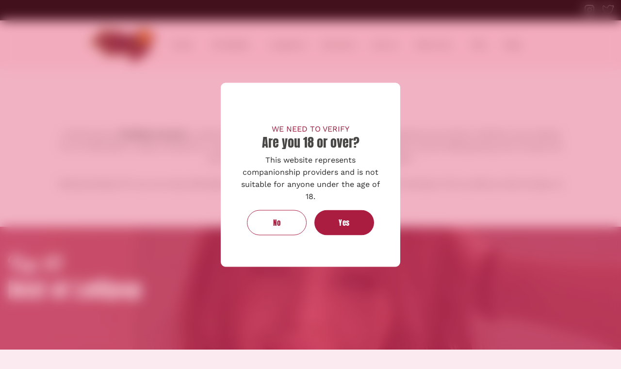

--- FILE ---
content_type: text/html; charset=utf-8
request_url: https://lollipoplondonescorts.co.uk/location/peckham-escorts/
body_size: 15418
content:
<!DOCTYPE html>
<html lang="en">
<head>
    <meta charset="utf-8">
    <meta http-equiv="X-UA-Compatible" content="IE=edge">
    <meta name="viewport" content="width=device-width, initial-scale=1.0">
    <meta name="description" content="Indulge in affordable services from gorgeous, cheap Peckham escorts at Lollipop Escorts. Unforgettable experiences at just &pound;130/hour. Book now!">
    <meta name="keywords" content="">
    <meta name="author" content=" Lollipop Escorts">
    <link rel="apple-touch-icon" sizes="180x180" href="/apple-touch-icon.png">
    <link rel="icon" type="image/png" sizes="32x32" href="/favicon-32x32.png">
    <link rel="icon" type="image/png" sizes="16x16" href="/favicon-16x16.png">
    <link rel="manifest" href="/site.webmanifest">
    <link rel="mask-icon" href="/safari-pinned-tab.svg" color="#332529">
    <meta name="msapplication-TileColor" content="#332529">
    <meta name="theme-color" content="#332529">
    <meta name="robots"
          content="index, follow">
    <title>Peckham Escorts | Lollipop Escorts</title>
    <link rel="canonical" href="https://lollipoplondonescorts.co.uk/location/peckham-escorts/" />
        <link rel="preconnect" href="https://s3.eu-west-2.amazonaws.com">
    <link rel="preload" href="/themes/bespoke/css/main.css" as="style">
    <link rel="preload" href="/themes/bespoke/css/fonts.css" as="style">
    <link rel="preload" href="/themes/bespoke/fonts/custom-icon.ttf" type='font/ttf' as="font">
    <link rel="stylesheet" href="/themes/bespoke/css/main.css">
    <!-- HTML5 shim and Respond.js IE8 support of HTML5 elements and media queries -->
    <!--[if lt IE 9]>
    <script src="https://oss.maxcdn.com/libs/html5shiv/3.7.0/html5shiv.js"></script>
    <script src="https://oss.maxcdn.com/libs/respond.js/1.3.0/respond.min.js"></script>
    <![endif]-->
        <!-- Google tag (gtag.js) -->
<script async src="https://www.googletagmanager.com/gtag/js?id=G-6J8MVJDM98"></script>
<script>
  window.dataLayer = window.dataLayer || [];
  function gtag(){dataLayer.push(arguments);}
  gtag('js', new Date());

  gtag('config', 'G-6J8MVJDM98');
</script>

            <script>setTimeout(()=>{(function(w,d,s,l,i){w[l]=w[l]||[];w[l].push({'gtm.start':new Date().getTime(),event:'gtm.js'});var f=d.getElementsByTagName(s)[0],j=d.createElement(s),dl=l!='dataLayer'?'&l='+l:'';j.async=!0;j.src='https://www.googletagmanager.com/gtm.js?id='+i+dl;f.parentNode.insertBefore(j,f)})(window,document,'script','dataLayer','GTM-NRKWQ5RJ')},5000);</script>
    </head>

<body oncontextmenu="return false" class="">

    <noscript>
        <iframe src="https://www.googletagmanager.com/ns.html?id=GTM-NRKWQ5RJ"
                height="0" width="0" style="display:none;visibility:hidden"></iframe>
    </noscript>

<header id="siteHeader" class="header position-fixed w-100 top-0 start-0 header-bg">
              <ul class="header-min-top d-flex flex-wrap justify-content-end">
            <li class="h6 mb-0 d-md-none color-white">Follow us on</li>
            
            <li class="ms-3">
              <a class="d-block" href="https://www.instagram.com/" aria-label="find us on instagram">
                <i class="fa-instagram"></i>
              </a>
            </li>
                        
            <li class="ms-3">
              <a class="d-block" href="https://www.twitter.com/" aria-label="find us on twitter">
                <i class="fa-twitter"></i>
              </a>
            </li>
                    </ul>
          
    <div class="header-min"> 
        <button class="header-min-navToggle" data-bs-toggle="offcanvas" data-bs-target="#offcanvasNavbar" aria-controls="offcanvasNavbar" aria-label="Menu button">
            <span class="header-min-navToggle-bar"></span>
            <span class="header-min-navToggle-bar"></span>
        </button>
        <a class="brand d-lg-none position-absolute" href="/">
            <img src="/themes/bespoke/img/logo.webp" alt="Site Logo" width="422" height="230">
        </a>
        <div class="header-min-contact d-lg-none">
            <ul>
                <li>
                    <a class="wapp color-white" target="_blank" href="https://wa.me/+447507489940" aria-label="click here to find us on whatsapp">
                        <i class="fa-whatsapp"></i>
                    </a>
                </li>
                <li>
                    <a class="color-min" href="tel:+447507489940" aria-label="click here to call us">
                        <i class="fa-phone"></i>
                    </a>
                </li>
            </ul>
        </div>
        <nav class="nav nav-min offcanvas-lg offcanvas-start align-items-lg-center justify-content-lg-center" tabindex="-1" id="offcanvasNavbar">
          <div class="nav-min-close d-lg-none" data-bs-dismiss="offcanvas" data-bs-target="#offcanvasNavbar">
              <svg xmlns="http://www.w3.org/2000/svg" xmlns:xlink="http://www.w3.org/1999/xlink" version="1.1" id="Capa_1"
                    x="0px" y="0px" viewBox="0 0 47.971 47.971" style="enable-background:new 0 0 47.971 47.971;"
                    xml:space="preserve">
                      <path d="M28.228,23.986L47.092,5.122c1.172-1.171,1.172-3.071,0-4.242c-1.172-1.172-3.07-1.172-4.242,0L23.986,19.744L5.121,0.88   c-1.172-1.172-3.07-1.172-4.242,0c-1.172,1.171-1.172,3.071,0,4.242l18.865,18.864L0.879,42.85c-1.172,1.171-1.172,3.071,0,4.242   C1.465,47.677,2.233,47.97,3,47.97s1.535-0.293,2.121-0.879l18.865-18.864L42.85,47.091c0.586,0.586,1.354,0.879,2.121,0.879   s1.535-0.293,2.121-0.879c1.172-1.171,1.172-3.071,0-4.242L28.228,23.986z"/>
              </svg>
          </div>
          <a class="nav-min-brand d-block" href="/">
              <img src="/themes/bespoke/img/logo.webp" alt="Site Logo" width="422" height="230">
          </a>
          <ul class="nav-min-menu    ps-lg-3">
            <li>
              <a href="/"><span>Home</span></a>
            </li>
            <li>
              <a href="/gallery/"><span>All Models</span></a>
            </li>
            <!-- DESKTOP ONLY FOR DROPDOWN MENU -->
            <li class="have-child dropdown">
              <a class="dropdown-toggle" id="offcanvasNavbarLocation" role="button" data-bs-toggle="dropdown" aria-expanded="false" href="#">
                Locations
              </a>
              <div class="child-menu dropdown-menu p-lg-0" aria-labelledby="offcanvasNavbarLocation">
                <div class="row mx-0">
                  <div class="col-lg-3 col-xl-2 py-lg-5 px-lg-4 dropdown-menu-tab-rap">
                    <div data-name="Main menu" data-lable="offcanvasNavbarLocation" class="child-menu-title dropdown-menu-closer h5">Locations</div>
                    <ul class="nav nav-pills mb-3 dropdown-menu-tab" id="pills-tab" role="tablist">
                                            <li>
                        <button class="active" id="pills-east-london-tab" data-bs-toggle="pill" data-bs-target="#pills-east-london" type="button" role="tab" aria-controls="pills-east-london-tab" aria-selected="true">East London</button>
                      </li>
                                            <li>
                        <button class="" id="pills-north-london-tab" data-bs-toggle="pill" data-bs-target="#pills-north-london" type="button" role="tab" aria-controls="pills-north-london-tab" aria-selected="true">North London</button>
                      </li>
                                            <li>
                        <button class="" id="pills-north-west-london-tab" data-bs-toggle="pill" data-bs-target="#pills-north-west-london" type="button" role="tab" aria-controls="pills-north-west-london-tab" aria-selected="true">North West London</button>
                      </li>
                                            <li>
                        <button class="" id="pills-west-london-tab" data-bs-toggle="pill" data-bs-target="#pills-west-london" type="button" role="tab" aria-controls="pills-west-london-tab" aria-selected="true">West London</button>
                      </li>
                                            <li>
                        <button class="" id="pills-south-east-london-tab" data-bs-toggle="pill" data-bs-target="#pills-south-east-london" type="button" role="tab" aria-controls="pills-south-east-london-tab" aria-selected="true">South East London</button>
                      </li>
                                          </ul>
                  </div>
                  <div class="col-lg-9 col-xl-10 py-lg-5 px-lg-4">
                    <div class="tab-content" id="pills-tabContent">
                                            <div class="tab-pane fade show active" id="pills-east-london" role="tabpanel" aria-labelledby="pills-east-london-tab" tabindex="0">
                          <div data-lable="pills-east-london" data-name="Location" class="child-menu-title dropdown-menu-tab-closer h5">East London</div>
                                                      <ul class="colm-lg-4">
                                                              <li>
                                  <a href="/location/aldgate-east-escorts/">Aldgate East Escorts, E1</a>
                                </li>
                                                              <li>
                                  <a href="/location/aldgate-escorts--e1-escorts--lollipop-honney/">Aldgate Escorts, E1</a>
                                </li>
                                                              <li>
                                  <a href="/location/barking-escorts/">Barking Escorts, IG11</a>
                                </li>
                                                              <li>
                                  <a href="/location/bethnal-green-escorts/">Bethnal Green Escorts , E2</a>
                                </li>
                                                              <li>
                                  <a href="/location/bromley-escorts/">Bromley Escorts , E3</a>
                                </li>
                                                              <li>
                                  <a href="/location/creekmouth-escorts/">Creekmouth Escorts, IG11</a>
                                </li>
                                                              <li>
                                  <a href="/location/greenwich-escorts/">Greenwich Escorts , SE10</a>
                                </li>
                                                              <li>
                                  <a href="/location/hackney-escorts/">Hackney Escorts, E8</a>
                                </li>
                                                              <li>
                                  <a href="/location/ilford-escorts/">Ilford Escorts, IG1</a>
                                </li>
                                                              <li>
                                  <a href="/location/lewisham-escorts/">Lewisham Escorts, SE13</a>
                                </li>
                                                              <li>
                                  <a href="/location/leyton-escorts/">Leyton Escorts , E10</a>
                                </li>
                                                              <li>
                                  <a href="/location/peckham-escorts/">Peckham Escorts, SE15</a>
                                </li>
                                                              <li>
                                  <a href="/location/putney-escorts/">Putney Escorts, SW15</a>
                                </li>
                                                              <li>
                                  <a href="/location/redbridge-escorts/">Redbridge Escorts, IG4</a>
                                </li>
                                                              <li>
                                  <a href="/location/romford-escorts/">Romford Escorts, RM1</a>
                                </li>
                                                              <li>
                                  <a href="/location/seven-kings-escorts/">Seven Kings Escorts, IG3</a>
                                </li>
                                                              <li>
                                  <a href="/location/sutton-escorts/">Sutton Escorts, SM1</a>
                                </li>
                                                              <li>
                                  <a href="/location/upney-station/">Upney Station, IG11</a>
                                </li>
                                                              <li>
                                  <a href="/location/victoria-escorts/">Victoria Escorts , SW1</a>
                                </li>
                                                              <li>
                                  <a href="/location/waltham-forest-escorts/">Waltham Forest Escorts, E17</a>
                                </li>
                                                          </ul> 
                                         

                      </div>
                                            <div class="tab-pane fade show " id="pills-north-london" role="tabpanel" aria-labelledby="pills-north-london-tab" tabindex="0">
                          <div data-lable="pills-north-london" data-name="Location" class="child-menu-title dropdown-menu-tab-closer h5">North London</div>
                                                      <ul class="colm-lg-4">
                                                              <li>
                                  <a href="/location/barnsbury-escorts/">Barnsbury Escorts, N1</a>
                                </li>
                                                              <li>
                                  <a href="/location/bruce-grove-station-escorts/">Bruce Grove Station Escorts, N17</a>
                                </li>
                                                              <li>
                                  <a href="/location/caledonia-road-station-escorts/">Caledonia Road Station Escorts, N1</a>
                                </li>
                                                              <li>
                                  <a href="/location/canonbury-escorts/">Canonbury Escorts, N1</a>
                                </li>
                                                              <li>
                                  <a href="/location/de-beauvoir-town-escorts/">De Beauvoir Town Escorts, N1</a>
                                </li>
                                                              <li>
                                  <a href="/location/finsbury-park-escorts/">Finsbury Park Escorts, N4</a>
                                </li>
                                                              <li>
                                  <a href="/location/highbury-and-islington-station-escorts/">Highbury &amp; Islington Station Escorts, N1</a>
                                </li>
                                                              <li>
                                  <a href="/location/holloway-escorts--north-london-escorts--lollipop-escorts/">Holloway Escorts, N7</a>
                                </li>
                                                              <li>
                                  <a href="/location/holloway-station-escorts--north-london--lollipop-escorts/">Holloway Road Station Escorts, N7</a>
                                </li>
                                                              <li>
                                  <a href="/location/hoxton-escorts/">Hoxton Escorts, N1</a>
                                </li>
                                                              <li>
                                  <a href="/location/islington-escorts/">Islington Escorts, N1</a>
                                </li>
                                                              <li>
                                  <a href="/location/kentish-town-station-escorts/">Kentish Town Station Escorts, N7</a>
                                </li>
                                                              <li>
                                  <a href="/location/northumberland-park-escorts/">Northumberland Park Escorts, N17</a>
                                </li>
                                                              <li>
                                  <a href="/location/pentonville-escorts/">Pentonville Escorts , N1 </a>
                                </li>
                                                              <li>
                                  <a href="/location/seven-sisters-escorts/">Seven Sisters Escorts, N15 </a>
                                </li>
                                                              <li>
                                  <a href="/location/shoreditch-escorts--north-london-escorts--lollipop-escorts/">Shoreditch Escorts, N1</a>
                                </li>
                                                              <li>
                                  <a href="/location/stamford-hill-escorts/">Stamford Hill Escorts , N16</a>
                                </li>
                                                              <li>
                                  <a href="/location/stoke-newington-escorts--n16-london-escorts--lollipop-honney/">Stoke Newington Escorts, N16</a>
                                </li>
                                                              <li>
                                  <a href="/location/tottenham-escorts/">Tottenham Escorts, N15, N17</a>
                                </li>
                                                              <li>
                                  <a href="/location/tottenham-hale-escorts/">Tottenham Hale Escorts, N17</a>
                                </li>
                                                              <li>
                                  <a href="/location/white-hart-lane-station-escorts/">White Hart Lane Station Escorts, N17</a>
                                </li>
                                                          </ul> 
                                         

                      </div>
                                            <div class="tab-pane fade show " id="pills-north-west-london" role="tabpanel" aria-labelledby="pills-north-west-london-tab" tabindex="0">
                          <div data-lable="pills-north-west-london" data-name="Location" class="child-menu-title dropdown-menu-tab-closer h5">North West London</div>
                                                      <ul class="colm-lg-4">
                                                              <li>
                                  <a href="/location/camden-escorts/">Camden Escorts, NW1</a>
                                </li>
                                                              <li>
                                  <a href="/location/harrow-escorts/">Harrow Escorts, HA1</a>
                                </li>
                                                              <li>
                                  <a href="/location/wembley-escorts/">Wembley Escorts, HA0</a>
                                </li>
                                                          </ul> 
                                         

                      </div>
                                            <div class="tab-pane fade show " id="pills-west-london" role="tabpanel" aria-labelledby="pills-west-london-tab" tabindex="0">
                          <div data-lable="pills-west-london" data-name="Location" class="child-menu-title dropdown-menu-tab-closer h5">West London</div>
                                                      <ul class="colm-lg-4">
                                                              <li>
                                  <a href="/location/camden-escorts/">Camden Escorts, NW1</a>
                                </li>
                                                              <li>
                                  <a href="/location/ealing-escorts/">Ealing Escorts, W5 </a>
                                </li>
                                                              <li>
                                  <a href="/location/hammersmith-escorts/">Hammersmith Escorts  , W6</a>
                                </li>
                                                              <li>
                                  <a href="/location/harrow-escorts/">Harrow Escorts, HA1</a>
                                </li>
                                                              <li>
                                  <a href="/location/shepherds-bush-escorts/">Shepherds Bush Escorts, W12</a>
                                </li>
                                                              <li>
                                  <a href="/location/wembley-escorts/">Wembley Escorts, HA0</a>
                                </li>
                                                          </ul> 
                                         

                      </div>
                                            <div class="tab-pane fade show " id="pills-south-east-london" role="tabpanel" aria-labelledby="pills-south-east-london-tab" tabindex="0">
                          <div data-lable="pills-south-east-london" data-name="Location" class="child-menu-title dropdown-menu-tab-closer h5">South East London</div>
                                                      <ul class="colm-lg-4">
                                                              <li>
                                  <a href="/location/greenwich-escorts/">Greenwich Escorts , SE10</a>
                                </li>
                                                              <li>
                                  <a href="/location/lewisham-escorts/">Lewisham Escorts, SE13</a>
                                </li>
                                                              <li>
                                  <a href="/location/peckham-escorts/">Peckham Escorts, SE15</a>
                                </li>
                                                              <li>
                                  <a href="/location/putney-escorts/">Putney Escorts, SW15</a>
                                </li>
                                                              <li>
                                  <a href="/location/sutton-escorts/">Sutton Escorts, SM1</a>
                                </li>
                                                          </ul> 
                                         

                      </div>
                                                                </div>
                  </div>
                </div>
              </div>
            </li>

            
                                <li class="have-child dropdown">
                      <a class="dropdown-toggle" id="offcanvasNavbarService" role="button" data-bs-toggle="dropdown" aria-expanded="false" href="#">
                          Services
                      </a>
                      <div class="child-menu dropdown-menu" aria-labelledby="offcanvasNavbarService">
                          <div data-lable="offcanvasNavbarService" data-name="Main menu" class="child-menu-title dropdown-menu-closer h5">Services</div>
                          <ul class="colm-lg-5">
                                                                <li>
                                      <a href="/service/blonde-escorts/">Blonde Escorts</a>
                                  </li>
                                                                <li>
                                      <a href="/service/dinner-date-escorts/">Dinner Date Escorts</a>
                                  </li>
                                                                <li>
                                      <a href="/service/russian-escorts-london/">Russian Escorts</a>
                                  </li>
                                                                <li>
                                      <a href="/service/roleplay-escorts/">Roleplay Escorts</a>
                                  </li>
                                                                <li>
                                      <a href="/service/milf/">MILF Escorts</a>
                                  </li>
                                                                <li>
                                      <a href="/service/party-girl-escorts/">Party Girl</a>
                                  </li>
                                                                <li>
                                      <a href="/service/petite-escorts/">Petite Escorts</a>
                                  </li>
                                                                <li>
                                      <a href="/service/erotic-massage-escorts/">Erotic Massage Escorts</a>
                                  </li>
                                                                <li>
                                      <a href="/service/gfe-escorts/">GFE Escorts</a>
                                  </li>
                                                                <li>
                                      <a href="/service/brunette-escorts/">Brunette Escorts</a>
                                  </li>
                                                                <li>
                                      <a href="/service/overnight-escorts/">Overnight Escorts</a>
                                  </li>
                                                                <li>
                                      <a href="/service/a-level-escorts/">A-Level Escorts</a>
                                  </li>
                                                                <li>
                                      <a href="/service/latina-escorts/">Latina Escorts</a>
                                  </li>
                                                                <li>
                                      <a href="/service/asian-escorts/">Asian Escorts</a>
                                  </li>
                                                                <li>
                                      <a href="/service/travel-escorts/">Travel Escorts</a>
                                  </li>
                                                                <li>
                                      <a href="/service/tall-escorts/">Tall Escorts</a>
                                  </li>
                                                                <li>
                                      <a href="/service/curvy-escorts/">Curvy Escorts</a>
                                  </li>
                                                                <li>
                                      <a href="/service/ukrainian-escorts/">Ukrainian Escorts </a>
                                  </li>
                                                                <li>
                                      <a href="/service/english-escorts/">English Escorts</a>
                                  </li>
                                                        </ul>
                      </div>
                  </li>
              
            <li>
              <a href="/recruitment/">
                Join us
              </a>
            </li>

            <li>
              <a href="/bookings/">
                Book now
              </a>
            </li>

            <li>
              <a href="/faq/">
                FAQ
              </a>
            </li>
            
            <li>
              <a href="/blog/">
                Blog
              </a>
            </li>
          </ul>
        </nav>  
      </div> 
  </header>


<main>
<div class="container pt-md-5 pt-4 pb-4">
    <div class="row">
        <div class="col-lg-10 mx-auto text-center cms">
            <h1>Peckham Escorts</h1>
            <p dir="ltr">Introducing our <strong>Peckham escorts</strong>, a diverse lineup of the area&rsquo;s finest companions to be enjoyed at your leisure. Whether you&rsquo;re looking for an inked babe; a classy companion or anything in between; you&rsquo;ll find someone for you here. If you&rsquo;re feeling daring, why not spice up your time by picking a service to complement the date?</p>

<p dir="ltr">Taking bookings 24/7, you can enjoy affordable outcall escorts in Peckham as soon as today. Scroll below, find a profile you like and give us a call.</p>
        </div>
    </div>
</div>

<div class="gallery-featured position-relative pt-5 pb-4">
    <div class="container position-relative px-lg-3 px-0">
        <div class="h1 color-white px-lg-0 px-3"><span class="d-block">Top 10 </span>Best of Lollipop</div>
        <div class="gallery-top10-wrap">
          <div class="loader"></div>
          <div id="homeFeatured" class="splide gallery-top10">
            <div class="splide__track">
                <div class="splide__list">
                                  <div class="splide__slide gallery-item top10">
                    <div class="gallery-item-innr">
                        <a aria-label="London Escorts" href="/gallery/simone-barking-escort-58/">
                            <span class="gallery-item-top10Tag">Top 10</span>                            <picture class="gallery-media">
                                <source srcset="https://s3.eu-west-2.amazonaws.com/lolipoplondonescorts/assets/staff/lg/1753643354_staff_280_6886795a9581e.webp" media="(min-width: 992px)" >
                                <img class="gallery-holder__image" loading="lazy" src="https://s3.eu-west-2.amazonaws.com/lolipoplondonescorts/assets/staff/md/1753643354_staff_280_6886795a9581e.webp" alt="Profile Image for Simone">
                            </picture>
                        </a>
                        <span class="gallery-item-text">
                            <span class="gallery-item-title h3 mb-0">Simone</span>
                            <span class="gallery-item-rating">
                                                            <i class="fa-star-full"></i>
                                                            <i class="fa-star-full"></i>
                                                            <i class="fa-star-full"></i>
                                                            <i class="fa-star-full"></i>
                                                            <i class="fa-star-empty"></i>
                                                        </span>
                            <span class="gallery-item-sortDec text-center color-white">Simon, your dream playful Playboy Bunny. She is full of charm and sensuality, based in the heart of Barking, IG11. </span>
                                                                                       
                            
                            <span class="gallery-item-price color-white f700">
                                                                N/A 
                            </span>


                            <span class="gallery-item-btns">
                                <a class="btn btn-sm btn-bg-min-light btn-radius btn-shadow d-block w100" target="_blank" href="https://wa.me/+447507489940">Book now</a>
                                <a class="btn btn-sm btn-bg-min btn-radius btn-shadow d-block w100 mt-3" href="/gallery/simone-barking-escort-58/">View profile</a> 
                            </span>           
                        </span>
                                            </div>
                </div>
                            <div class="splide__slide gallery-item top10">
                    <div class="gallery-item-innr">
                        <a aria-label="London Escorts" href="/gallery/zara-50/">
                            <span class="gallery-item-top10Tag">Top 10</span>                            <picture class="gallery-media">
                                <source srcset="https://s3.eu-west-2.amazonaws.com/lolipoplondonescorts/assets/staff/lg/1743520084_staff_249_67ec0154e50db.webp" media="(min-width: 992px)" >
                                <img class="gallery-holder__image" loading="lazy" src="https://s3.eu-west-2.amazonaws.com/lolipoplondonescorts/assets/staff/md/1743520084_staff_249_67ec0154e50db.webp" alt="Profile Image for Zara">
                            </picture>
                        </a>
                        <span class="gallery-item-text">
                            <span class="gallery-item-title h3 mb-0">Zara</span>
                            <span class="gallery-item-rating">
                                                            <i class="fa-star-full"></i>
                                                            <i class="fa-star-full"></i>
                                                            <i class="fa-star-full"></i>
                                                            <i class="fa-star-full"></i>
                                                            <i class="fa-star-full"></i>
                                                        </span>
                            <span class="gallery-item-sortDec text-center color-white"></span>
                                                                                       
                            
                            <span class="gallery-item-price color-white f700">
                                                                N/A 
                            </span>


                            <span class="gallery-item-btns">
                                <a class="btn btn-sm btn-bg-min-light btn-radius btn-shadow d-block w100" target="_blank" href="https://wa.me/+447507489940">Book now</a>
                                <a class="btn btn-sm btn-bg-min btn-radius btn-shadow d-block w100 mt-3" href="/gallery/zara-50/">View profile</a> 
                            </span>           
                        </span>
                                            </div>
                </div>
                            <div class="splide__slide gallery-item top10">
                    <div class="gallery-item-innr">
                        <a aria-label="London Escorts" href="/gallery/alessia-45/">
                            <span class="gallery-item-top10Tag">Top 10</span>                            <picture class="gallery-media">
                                <source srcset="https://s3.eu-west-2.amazonaws.com/lolipoplondonescorts/assets/staff/lg/1729804048_staff_216_671ab71049be3.webp" media="(min-width: 992px)" >
                                <img class="gallery-holder__image" loading="lazy" src="https://s3.eu-west-2.amazonaws.com/lolipoplondonescorts/assets/staff/md/1729804048_staff_216_671ab71049be3.webp" alt="Profile Image for Alessia">
                            </picture>
                        </a>
                        <span class="gallery-item-text">
                            <span class="gallery-item-title h3 mb-0">Alessia</span>
                            <span class="gallery-item-rating">
                                                            <i class="fa-star-full"></i>
                                                            <i class="fa-star-full"></i>
                                                            <i class="fa-star-full"></i>
                                                            <i class="fa-star-full"></i>
                                                            <i class="fa-star-empty"></i>
                                                        </span>
                            <span class="gallery-item-sortDec text-center color-white">London</span>
                                                                                       
                            
                            <span class="gallery-item-price color-white f700">
                                                                N/A 
                            </span>


                            <span class="gallery-item-btns">
                                <a class="btn btn-sm btn-bg-min-light btn-radius btn-shadow d-block w100" target="_blank" href="https://wa.me/+447507489940">Book now</a>
                                <a class="btn btn-sm btn-bg-min btn-radius btn-shadow d-block w100 mt-3" href="/gallery/alessia-45/">View profile</a> 
                            </span>           
                        </span>
                                            </div>
                </div>
                            <div class="splide__slide gallery-item top10">
                    <div class="gallery-item-innr">
                        <a aria-label="London Escorts" href="/gallery/valeria-barking-ig11-escort-62/">
                            <span class="gallery-item-top10Tag">Top 10</span>                            <picture class="gallery-media">
                                <source srcset="https://s3.eu-west-2.amazonaws.com/lolipoplondonescorts/assets/staff/lg/1764630683_staff_292_692e209bb695a.webp" media="(min-width: 992px)" >
                                <img class="gallery-holder__image" loading="lazy" src="https://s3.eu-west-2.amazonaws.com/lolipoplondonescorts/assets/staff/md/1764630683_staff_292_692e209bb695a.webp" alt="Profile Image for Valeria">
                            </picture>
                        </a>
                        <span class="gallery-item-text">
                            <span class="gallery-item-title h3 mb-0">Valeria</span>
                            <span class="gallery-item-rating">
                                                            <i class="fa-star-full"></i>
                                                            <i class="fa-star-full"></i>
                                                            <i class="fa-star-full"></i>
                                                            <i class="fa-star-full"></i>
                                                            <i class="fa-star-empty"></i>
                                                        </span>
                            <span class="gallery-item-sortDec text-center color-white">Valeria the Stunning Platinum Girl of Barking, She is an wander from Lithuania that is looking forward to meet you anytime! </span>
                                                                                       
                            
                            <span class="gallery-item-price color-white f700">
                                                                Outcall £130 
                            </span>


                            <span class="gallery-item-btns">
                                <a class="btn btn-sm btn-bg-min-light btn-radius btn-shadow d-block w100" target="_blank" href="https://wa.me/+447507489940">Book now</a>
                                <a class="btn btn-sm btn-bg-min btn-radius btn-shadow d-block w100 mt-3" href="/gallery/valeria-barking-ig11-escort-62/">View profile</a> 
                            </span>           
                        </span>
                                            </div>
                </div>
                            <div class="splide__slide gallery-item top10">
                    <div class="gallery-item-innr">
                        <a aria-label="London Escorts" href="/gallery/karina-east-london-escort-61/">
                            <span class="gallery-item-top10Tag">Top 10</span>                            <picture class="gallery-media">
                                <source srcset="https://s3.eu-west-2.amazonaws.com/lolipoplondonescorts/assets/staff/lg/1757013563_staff_287_68b9e63b7f76b.webp" media="(min-width: 992px)" >
                                <img class="gallery-holder__image" loading="lazy" src="https://s3.eu-west-2.amazonaws.com/lolipoplondonescorts/assets/staff/md/1757013563_staff_287_68b9e63b7f76b.webp" alt="Profile Image for Karina">
                            </picture>
                        </a>
                        <span class="gallery-item-text">
                            <span class="gallery-item-title h3 mb-0">Karina</span>
                            <span class="gallery-item-rating">
                                                            <i class="fa-star-full"></i>
                                                            <i class="fa-star-full"></i>
                                                            <i class="fa-star-full"></i>
                                                            <i class="fa-star-full"></i>
                                                            <i class="fa-star-empty"></i>
                                                        </span>
                            <span class="gallery-item-sortDec text-center color-white">Karina is perfect mix of strong sex appeal and the right amount of sass who knows how to deliver a streamy GFE</span>
                                                                                       
                            
                            <span class="gallery-item-price color-white f700">
                                                                N/A 
                            </span>


                            <span class="gallery-item-btns">
                                <a class="btn btn-sm btn-bg-min-light btn-radius btn-shadow d-block w100" target="_blank" href="https://wa.me/+447507489940">Book now</a>
                                <a class="btn btn-sm btn-bg-min btn-radius btn-shadow d-block w100 mt-3" href="/gallery/karina-east-london-escort-61/">View profile</a> 
                            </span>           
                        </span>
                                            </div>
                </div>
                            <div class="splide__slide gallery-item top10">
                    <div class="gallery-item-innr">
                        <a aria-label="London Escorts" href="/gallery/dianna-10/">
                            <span class="gallery-item-top10Tag">Top 10</span>                            <picture class="gallery-media">
                                <source srcset="https://s3.eu-west-2.amazonaws.com/lolipoplondonescorts/assets/staff/lg/1704502848_staff_43_6598a64059f81.webp" media="(min-width: 992px)" >
                                <img class="gallery-holder__image" loading="lazy" src="https://s3.eu-west-2.amazonaws.com/lolipoplondonescorts/assets/staff/md/1704502848_staff_43_6598a64059f81.webp" alt="Profile Image for Dianna">
                            </picture>
                        </a>
                        <span class="gallery-item-text">
                            <span class="gallery-item-title h3 mb-0">Dianna</span>
                            <span class="gallery-item-rating">
                                                            <i class="fa-star-full"></i>
                                                            <i class="fa-star-full"></i>
                                                            <i class="fa-star-full"></i>
                                                            <i class="fa-star-full"></i>
                                                            <i class="fa-star-full"></i>
                                                        </span>
                            <span class="gallery-item-sortDec text-center color-white"></span>
                                                                                       
                            
                            <span class="gallery-item-price color-white f700">
                                                                N/A 
                            </span>


                            <span class="gallery-item-btns">
                                <a class="btn btn-sm btn-bg-min-light btn-radius btn-shadow d-block w100" target="_blank" href="https://wa.me/+447507489940">Book now</a>
                                <a class="btn btn-sm btn-bg-min btn-radius btn-shadow d-block w100 mt-3" href="/gallery/dianna-10/">View profile</a> 
                            </span>           
                        </span>
                                            </div>
                </div>
                            <div class="splide__slide gallery-item top10">
                    <div class="gallery-item-innr">
                        <a aria-label="London Escorts" href="/gallery/bell-27/">
                            <span class="gallery-item-top10Tag">Top 10</span>                            <picture class="gallery-media">
                                <source srcset="https://s3.eu-west-2.amazonaws.com/lolipoplondonescorts/assets/staff/lg/1705627314_staff_170_65a9ceb2c6949.webp" media="(min-width: 992px)" >
                                <img class="gallery-holder__image" loading="lazy" src="https://s3.eu-west-2.amazonaws.com/lolipoplondonescorts/assets/staff/md/1705627314_staff_170_65a9ceb2c6949.webp" alt="Profile Image for Bell">
                            </picture>
                        </a>
                        <span class="gallery-item-text">
                            <span class="gallery-item-title h3 mb-0">Bell</span>
                            <span class="gallery-item-rating">
                                                            <i class="fa-star-full"></i>
                                                            <i class="fa-star-full"></i>
                                                            <i class="fa-star-full"></i>
                                                            <i class="fa-star-full"></i>
                                                            <i class="fa-star-full"></i>
                                                        </span>
                            <span class="gallery-item-sortDec text-center color-white">Hailing from Bulgaria, Bell is the next sensation that is just waiting to take London by storm. Draped in the finest designer clothes &amp; luxur</span>
                                                                                       
                            
                            <span class="gallery-item-price color-white f700">
                                                                Outcall £150 
                            </span>


                            <span class="gallery-item-btns">
                                <a class="btn btn-sm btn-bg-min-light btn-radius btn-shadow d-block w100" target="_blank" href="https://wa.me/+447507489940">Book now</a>
                                <a class="btn btn-sm btn-bg-min btn-radius btn-shadow d-block w100 mt-3" href="/gallery/bell-27/">View profile</a> 
                            </span>           
                        </span>
                                            </div>
                </div>
                            <div class="splide__slide gallery-item top10">
                    <div class="gallery-item-innr">
                        <a aria-label="London Escorts" href="/gallery/alina-barking-escort-59/">
                            <span class="gallery-item-top10Tag">Top 10</span>                            <picture class="gallery-media">
                                <source srcset="https://s3.eu-west-2.amazonaws.com/lolipoplondonescorts/assets/staff/lg/1754702532_staff_282_6896a2c442815.webp" media="(min-width: 992px)" >
                                <img class="gallery-holder__image" loading="lazy" src="https://s3.eu-west-2.amazonaws.com/lolipoplondonescorts/assets/staff/md/1754702532_staff_282_6896a2c442815.webp" alt="Profile Image for Alina">
                            </picture>
                        </a>
                        <span class="gallery-item-text">
                            <span class="gallery-item-title h3 mb-0">Alina</span>
                            <span class="gallery-item-rating">
                                                            <i class="fa-star-full"></i>
                                                            <i class="fa-star-full"></i>
                                                            <i class="fa-star-full"></i>
                                                            <i class="fa-star-full"></i>
                                                            <i class="fa-star-empty"></i>
                                                        </span>
                            <span class="gallery-item-sortDec text-center color-white">Alina is a one-of-a-kind Barking escort. She is always confident, sexy and ready for a party at any time of day!</span>
                                                                                       
                            
                            <span class="gallery-item-price color-white f700">
                                                                Outcall £150 
                            </span>


                            <span class="gallery-item-btns">
                                <a class="btn btn-sm btn-bg-min-light btn-radius btn-shadow d-block w100" target="_blank" href="https://wa.me/+447507489940">Book now</a>
                                <a class="btn btn-sm btn-bg-min btn-radius btn-shadow d-block w100 mt-3" href="/gallery/alina-barking-escort-59/">View profile</a> 
                            </span>           
                        </span>
                                            </div>
                </div>
                            <div class="splide__slide gallery-item top10">
                    <div class="gallery-item-innr">
                        <a aria-label="London Escorts" href="/gallery/amara-49/">
                            <span class="gallery-item-top10Tag">Top 10</span>                            <picture class="gallery-media">
                                <source srcset="https://s3.eu-west-2.amazonaws.com/lolipoplondonescorts/assets/staff/lg/1731082878_staff_225_672e3a7e2a4f6.webp" media="(min-width: 992px)" >
                                <img class="gallery-holder__image" loading="lazy" src="https://s3.eu-west-2.amazonaws.com/lolipoplondonescorts/assets/staff/md/1731082878_staff_225_672e3a7e2a4f6.webp" alt="Profile Image for Amara">
                            </picture>
                        </a>
                        <span class="gallery-item-text">
                            <span class="gallery-item-title h3 mb-0">Amara</span>
                            <span class="gallery-item-rating">
                                                            <i class="fa-star-full"></i>
                                                            <i class="fa-star-full"></i>
                                                            <i class="fa-star-full"></i>
                                                            <i class="fa-star-full"></i>
                                                            <i class="fa-star-full"></i>
                                                        </span>
                            <span class="gallery-item-sortDec text-center color-white">Say hello to Amara, your new obsession. This 5&rdquo;7 blonde has legs for days and an insatiable sexual appetite. From her sultry smile to her h</span>
                                                                                       
                            
                            <span class="gallery-item-price color-white f700">
                                                                Outcall £150 
                            </span>


                            <span class="gallery-item-btns">
                                <a class="btn btn-sm btn-bg-min-light btn-radius btn-shadow d-block w100" target="_blank" href="https://wa.me/+447507489940">Book now</a>
                                <a class="btn btn-sm btn-bg-min btn-radius btn-shadow d-block w100 mt-3" href="/gallery/amara-49/">View profile</a> 
                            </span>           
                        </span>
                                            </div>
                </div>
                            <div class="splide__slide gallery-item top10">
                    <div class="gallery-item-innr">
                        <a aria-label="London Escorts" href="/gallery/laurette-25/">
                            <span class="gallery-item-top10Tag">Top 10</span>                            <picture class="gallery-media">
                                <source srcset="https://s3.eu-west-2.amazonaws.com/lolipoplondonescorts/assets/staff/lg/1705448179_staff_165_65a712f3efd15.webp" media="(min-width: 992px)" >
                                <img class="gallery-holder__image" loading="lazy" src="https://s3.eu-west-2.amazonaws.com/lolipoplondonescorts/assets/staff/md/1705448179_staff_165_65a712f3efd15.webp" alt="Profile Image for Laurette">
                            </picture>
                        </a>
                        <span class="gallery-item-text">
                            <span class="gallery-item-title h3 mb-0">Laurette</span>
                            <span class="gallery-item-rating">
                                                            <i class="fa-star-full"></i>
                                                            <i class="fa-star-full"></i>
                                                            <i class="fa-star-full"></i>
                                                            <i class="fa-star-full"></i>
                                                            <i class="fa-star-empty"></i>
                                                        </span>
                            <span class="gallery-item-sortDec text-center color-white"></span>
                                                                                       
                            
                            <span class="gallery-item-price color-white f700">
                                                                N/A 
                            </span>


                            <span class="gallery-item-btns">
                                <a class="btn btn-sm btn-bg-min-light btn-radius btn-shadow d-block w100" target="_blank" href="https://wa.me/+447507489940">Book now</a>
                                <a class="btn btn-sm btn-bg-min btn-radius btn-shadow d-block w100 mt-3" href="/gallery/laurette-25/">View profile</a> 
                            </span>           
                        </span>
                                            </div>
                </div>
                            <div class="splide__slide gallery-item top10">
                    <div class="gallery-item-innr">
                        <a aria-label="London Escorts" href="/gallery/emma-16/">
                            <span class="gallery-item-top10Tag">Top 10</span>                            <picture class="gallery-media">
                                <source srcset="https://s3.eu-west-2.amazonaws.com/lolipoplondonescorts/assets/staff/lg/1704503416_staff_146_6598a87897f08.webp" media="(min-width: 992px)" >
                                <img class="gallery-holder__image" loading="lazy" src="https://s3.eu-west-2.amazonaws.com/lolipoplondonescorts/assets/staff/md/1704503416_staff_146_6598a87897f08.webp" alt="Profile Image for Emma">
                            </picture>
                        </a>
                        <span class="gallery-item-text">
                            <span class="gallery-item-title h3 mb-0">Emma</span>
                            <span class="gallery-item-rating">
                                                            <i class="fa-star-full"></i>
                                                            <i class="fa-star-full"></i>
                                                            <i class="fa-star-full"></i>
                                                            <i class="fa-star-full"></i>
                                                            <i class="fa-star-full"></i>
                                                        </span>
                            <span class="gallery-item-sortDec text-center color-white"></span>
                                                                                       
                            
                            <span class="gallery-item-price color-white f700">
                                                                N/A 
                            </span>


                            <span class="gallery-item-btns">
                                <a class="btn btn-sm btn-bg-min-light btn-radius btn-shadow d-block w100" target="_blank" href="https://wa.me/+447507489940">Book now</a>
                                <a class="btn btn-sm btn-bg-min btn-radius btn-shadow d-block w100 mt-3" href="/gallery/emma-16/">View profile</a> 
                            </span>           
                        </span>
                                            </div>
                </div>
                            <div class="splide__slide gallery-item top10">
                    <div class="gallery-item-innr">
                        <a aria-label="London Escorts" href="/gallery/leyla-barking-escort-53/">
                            <span class="gallery-item-top10Tag">Top 10</span>                            <picture class="gallery-media">
                                <source srcset="https://s3.eu-west-2.amazonaws.com/lolipoplondonescorts/assets/staff/lg/1749935257_staff_267_684de499624b2.webp" media="(min-width: 992px)" >
                                <img class="gallery-holder__image" loading="lazy" src="https://s3.eu-west-2.amazonaws.com/lolipoplondonescorts/assets/staff/md/1749935257_staff_267_684de499624b2.webp" alt="Profile Image for Leyla">
                            </picture>
                        </a>
                        <span class="gallery-item-text">
                            <span class="gallery-item-title h3 mb-0">Leyla</span>
                            <span class="gallery-item-rating">
                                                            <i class="fa-star-full"></i>
                                                            <i class="fa-star-full"></i>
                                                            <i class="fa-star-full"></i>
                                                            <i class="fa-star-full"></i>
                                                            <i class="fa-star-empty"></i>
                                                        </span>
                            <span class="gallery-item-sortDec text-center color-white">If you are looking for an escort that is both beautiful , smart and funny then look no further, Leyla checks all the boxes!  </span>
                                                                                       
                            
                            <span class="gallery-item-price color-white f700">
                                                                N/A 
                            </span>


                            <span class="gallery-item-btns">
                                <a class="btn btn-sm btn-bg-min-light btn-radius btn-shadow d-block w100" target="_blank" href="https://wa.me/+447507489940">Book now</a>
                                <a class="btn btn-sm btn-bg-min btn-radius btn-shadow d-block w100 mt-3" href="/gallery/leyla-barking-escort-53/">View profile</a> 
                            </span>           
                        </span>
                                            </div>
                </div>
                            <div class="splide__slide gallery-item top10">
                    <div class="gallery-item-innr">
                        <a aria-label="London Escorts" href="/gallery/alexis-26/">
                            <span class="gallery-item-top10Tag">Top 10</span>                            <picture class="gallery-media">
                                <source srcset="https://s3.eu-west-2.amazonaws.com/lolipoplondonescorts/assets/staff/lg/1705619201_staff_167_65a9af01e3fd7.webp" media="(min-width: 992px)" >
                                <img class="gallery-holder__image" loading="lazy" src="https://s3.eu-west-2.amazonaws.com/lolipoplondonescorts/assets/staff/md/1705619201_staff_167_65a9af01e3fd7.webp" alt="Profile Image for Alexis">
                            </picture>
                        </a>
                        <span class="gallery-item-text">
                            <span class="gallery-item-title h3 mb-0">Alexis</span>
                            <span class="gallery-item-rating">
                                                            <i class="fa-star-full"></i>
                                                            <i class="fa-star-full"></i>
                                                            <i class="fa-star-full"></i>
                                                            <i class="fa-star-full"></i>
                                                            <i class="fa-star-full"></i>
                                                        </span>
                            <span class="gallery-item-sortDec text-center color-white">Enter a domain of romance, mystique and class with one of London&rsquo;s highest rated companions. Introducing Alexis - your dedicated, loyal mus</span>
                                                                                       
                            
                            <span class="gallery-item-price color-white f700">
                                                                Outcall £150 
                            </span>


                            <span class="gallery-item-btns">
                                <a class="btn btn-sm btn-bg-min-light btn-radius btn-shadow d-block w100" target="_blank" href="https://wa.me/+447507489940">Book now</a>
                                <a class="btn btn-sm btn-bg-min btn-radius btn-shadow d-block w100 mt-3" href="/gallery/alexis-26/">View profile</a> 
                            </span>           
                        </span>
                                            </div>
                </div>
                            <div class="splide__slide gallery-item top10">
                    <div class="gallery-item-innr">
                        <a aria-label="London Escorts" href="/gallery/carly-29/">
                            <span class="gallery-item-top10Tag">Top 10</span>                            <picture class="gallery-media">
                                <source srcset="https://s3.eu-west-2.amazonaws.com/lolipoplondonescorts/assets/staff/lg/1708159975_staff_174_65d073e708c97.webp" media="(min-width: 992px)" >
                                <img class="gallery-holder__image" loading="lazy" src="https://s3.eu-west-2.amazonaws.com/lolipoplondonescorts/assets/staff/md/1708159975_staff_174_65d073e708c97.webp" alt="Profile Image for Carly">
                            </picture>
                        </a>
                        <span class="gallery-item-text">
                            <span class="gallery-item-title h3 mb-0">Carly</span>
                            <span class="gallery-item-rating">
                                                            <i class="fa-star-full"></i>
                                                            <i class="fa-star-full"></i>
                                                            <i class="fa-star-full"></i>
                                                            <i class="fa-star-full"></i>
                                                            <i class="fa-star-full"></i>
                                                        </span>
                            <span class="gallery-item-sortDec text-center color-white">London</span>
                                                                                       
                            
                            <span class="gallery-item-price color-white f700">
                                                                Outcall £150 
                            </span>


                            <span class="gallery-item-btns">
                                <a class="btn btn-sm btn-bg-min-light btn-radius btn-shadow d-block w100" target="_blank" href="https://wa.me/+447507489940">Book now</a>
                                <a class="btn btn-sm btn-bg-min btn-radius btn-shadow d-block w100 mt-3" href="/gallery/carly-29/">View profile</a> 
                            </span>           
                        </span>
                                            </div>
                </div>
                            </div>
            </div>
            <div class="splide__customs d-flex">
                <div class="splide__customs__innr d-flex">
                <ul class="splide__pagination"></ul>
                <div class="splide__arrows splide__arrows--ltr">
                    <button
                    class="splide__arrow splide__arrow--prev"
                    type="button"
                    aria-label="Previous slide"
                    >
                    <i class="fa-right"></i>
                    </button>
                    <button
                    class="splide__arrow splide__arrow--next"
                    type="button"
                    aria-label="Next slide"
                    >
                    <i class="fa-right"></i>
                    </button>
                </div>
                </div>
            </div>
          </div>
        </div>
    </div>
</div>

<div class="container-fluid pt-md-5 px-xl-5">    
    <div class="gallery gallery-list gallery-listVol2 position-relative pt-md-5 pt-3" data-lable="Peckham Escorts">
                <div class="row pt-4">
                            <div class="col-12 col-xs-6 col-md-4 col-xl-3 gallery-holder">
                    <div class="gallery-item-innr">
                        <a aria-label="London Escorts" href="/gallery/leyla-barking-escort-53/">
                            <span class="gallery-item-top10Tag">Top 10</span>                            <picture class="gallery-media">
                                <source srcset="https://s3.eu-west-2.amazonaws.com/lolipoplondonescorts/assets/staff/lg/1749935257_staff_267_684de499624b2.webp" media="(min-width: 992px)" >
                                <img class="gallery-holder__image" loading="lazy" src="https://s3.eu-west-2.amazonaws.com/lolipoplondonescorts/assets/staff/md/1749935257_staff_267_684de499624b2.webp" alt="Profile Image for Leyla">
                            </picture>
                        </a>
                        <span class="gallery-item-text">
                            <span class="gallery-item-title h3 mb-0">Leyla</span>
                            <span class="gallery-item-rating">
                                                            <i class="fa-star-full"></i>
                                                            <i class="fa-star-full"></i>
                                                            <i class="fa-star-full"></i>
                                                            <i class="fa-star-full"></i>
                                                            <i class="fa-star-empty"></i>
                                                        </span>
                            <span class="gallery-item-sortDec text-center color-white">If you are looking for an escort that is both beautiful , smart and funny then look no further, Leyla checks all the boxes!  </span>
                                                        <span class="gallery-item-stats d-flex justify-content-center align-items-center f700 text-center color-white">
                                                                   <span class="stats-col">
                                        <span class="d-block">Age:</span>
                                        <span>24</span>
                                    </span>
                                                                    <span class="stats-col">
                                        <span class="d-block">Nationality :</span>
                                        <span>Mixed Latin</span>
                                    </span>
                                                            </span>
                                                                                       
                            
                            <span class="gallery-item-price color-white f700">
                                <span class="gallery-item-location d-inline">Available in Barking IG11, </span>                                N/A 
                            </span>


                            <span class="gallery-item-btns">
                                <a class="btn btn-sm btn-bg-min-light btn-radius btn-shadow d-block w100" target="_blank" href="https://wa.me/+447507489940">Book now</a>
                                <a class="btn btn-sm btn-bg-min btn-radius btn-shadow d-block w100 mt-3" href="/gallery/leyla-barking-escort-53/">View profile</a> 
                            </span>           
                        </span>
                                            </div>
                </div>
                            <div class="col-12 col-xs-6 col-md-4 col-xl-3 gallery-holder">
                    <div class="gallery-item-innr">
                        <a aria-label="London Escorts" href="/gallery/lexy-42/">
                                                        <picture class="gallery-media">
                                <source srcset="https://s3.eu-west-2.amazonaws.com/lolipoplondonescorts/assets/staff/lg/1721413111_staff_205_669aadf767669.webp" media="(min-width: 992px)" >
                                <img class="gallery-holder__image" loading="lazy" src="https://s3.eu-west-2.amazonaws.com/lolipoplondonescorts/assets/staff/md/1721413111_staff_205_669aadf767669.webp" alt="Profile Image for Lexy">
                            </picture>
                        </a>
                        <span class="gallery-item-text">
                            <span class="gallery-item-title h3 mb-0">Lexy</span>
                            <span class="gallery-item-rating">
                                                            <i class="fa-star-full"></i>
                                                            <i class="fa-star-full"></i>
                                                            <i class="fa-star-full"></i>
                                                            <i class="fa-star-full"></i>
                                                            <i class="fa-star-empty"></i>
                                                        </span>
                            <span class="gallery-item-sortDec text-center color-white"></span>
                                                        <span class="gallery-item-stats d-flex justify-content-center align-items-center f700 text-center color-white">
                                                                   <span class="stats-col">
                                        <span class="d-block">Age:</span>
                                        <span>22</span>
                                    </span>
                                                            </span>
                                                                                       
                            
                            <span class="gallery-item-price color-white f700">
                                <span class="gallery-item-location d-inline">Available in London, </span>                                N/A 
                            </span>


                            <span class="gallery-item-btns">
                                <a class="btn btn-sm btn-bg-min-light btn-radius btn-shadow d-block w100" target="_blank" href="https://wa.me/+447507489940">Book now</a>
                                <a class="btn btn-sm btn-bg-min btn-radius btn-shadow d-block w100 mt-3" href="/gallery/lexy-42/">View profile</a> 
                            </span>           
                        </span>
                                            </div>
                </div>
                            <div class="col-12 col-xs-6 col-md-4 col-xl-3 gallery-holder">
                    <div class="gallery-item-innr">
                        <a aria-label="London Escorts" href="/gallery/zara-50/">
                            <span class="gallery-item-top10Tag">Top 10</span>                            <picture class="gallery-media">
                                <source srcset="https://s3.eu-west-2.amazonaws.com/lolipoplondonescorts/assets/staff/lg/1743520084_staff_249_67ec0154e50db.webp" media="(min-width: 992px)" >
                                <img class="gallery-holder__image" loading="lazy" src="https://s3.eu-west-2.amazonaws.com/lolipoplondonescorts/assets/staff/md/1743520084_staff_249_67ec0154e50db.webp" alt="Profile Image for Zara">
                            </picture>
                        </a>
                        <span class="gallery-item-text">
                            <span class="gallery-item-title h3 mb-0">Zara</span>
                            <span class="gallery-item-rating">
                                                            <i class="fa-star-full"></i>
                                                            <i class="fa-star-full"></i>
                                                            <i class="fa-star-full"></i>
                                                            <i class="fa-star-full"></i>
                                                            <i class="fa-star-full"></i>
                                                        </span>
                            <span class="gallery-item-sortDec text-center color-white"></span>
                                                        <span class="gallery-item-stats d-flex justify-content-center align-items-center f700 text-center color-white">
                                                                   <span class="stats-col">
                                        <span class="d-block">Age:</span>
                                        <span>22</span>
                                    </span>
                                                                    <span class="stats-col">
                                        <span class="d-block">Nationality:</span>
                                        <span>Ukraine </span>
                                    </span>
                                                            </span>
                                                                                       
                            
                            <span class="gallery-item-price color-white f700">
                                <span class="gallery-item-location d-inline">Available in Islington N1, </span>                                N/A 
                            </span>


                            <span class="gallery-item-btns">
                                <a class="btn btn-sm btn-bg-min-light btn-radius btn-shadow d-block w100" target="_blank" href="https://wa.me/+447507489940">Book now</a>
                                <a class="btn btn-sm btn-bg-min btn-radius btn-shadow d-block w100 mt-3" href="/gallery/zara-50/">View profile</a> 
                            </span>           
                        </span>
                                            </div>
                </div>
                            <div class="col-12 col-xs-6 col-md-4 col-xl-3 gallery-holder">
                    <div class="gallery-item-innr">
                        <a aria-label="London Escorts" href="/gallery/cherry-31/">
                                                        <picture class="gallery-media">
                                <source srcset="https://s3.eu-west-2.amazonaws.com/lolipoplondonescorts/assets/staff/lg/1708162347_staff_178_65d07d2bb1fbf.webp" media="(min-width: 992px)" >
                                <img class="gallery-holder__image" loading="lazy" src="https://s3.eu-west-2.amazonaws.com/lolipoplondonescorts/assets/staff/md/1708162347_staff_178_65d07d2bb1fbf.webp" alt="Profile Image for Cherry">
                            </picture>
                        </a>
                        <span class="gallery-item-text">
                            <span class="gallery-item-title h3 mb-0">Cherry</span>
                            <span class="gallery-item-rating">
                                                            <i class="fa-star-full"></i>
                                                            <i class="fa-star-full"></i>
                                                            <i class="fa-star-full"></i>
                                                            <i class="fa-star-full"></i>
                                                            <i class="fa-star-full"></i>
                                                        </span>
                            <span class="gallery-item-sortDec text-center color-white">Cherry</span>
                                                        <span class="gallery-item-stats d-flex justify-content-center align-items-center f700 text-center color-white">
                                                                   <span class="stats-col">
                                        <span class="d-block">Age:</span>
                                        <span>24</span>
                                    </span>
                                                                    <span class="stats-col">
                                        <span class="d-block">Nationality:</span>
                                        <span>French</span>
                                    </span>
                                                            </span>
                                                                                       
                            
                            <span class="gallery-item-price color-white f700">
                                <span class="gallery-item-location d-inline">Available in Barking IG11, </span>                                Outcall £150 
                            </span>


                            <span class="gallery-item-btns">
                                <a class="btn btn-sm btn-bg-min-light btn-radius btn-shadow d-block w100" target="_blank" href="https://wa.me/+447507489940">Book now</a>
                                <a class="btn btn-sm btn-bg-min btn-radius btn-shadow d-block w100 mt-3" href="/gallery/cherry-31/">View profile</a> 
                            </span>           
                        </span>
                                            </div>
                </div>
                            <div class="col-12 col-xs-6 col-md-4 col-xl-3 gallery-holder">
                    <div class="gallery-item-innr">
                        <a aria-label="London Escorts" href="/gallery/cristal-9/">
                                                        <picture class="gallery-media">
                                <source srcset="https://s3.eu-west-2.amazonaws.com/lolipoplondonescorts/assets/staff/lg/1704500693_staff_40_65989dd505e18.webp" media="(min-width: 992px)" >
                                <img class="gallery-holder__image" loading="lazy" src="https://s3.eu-west-2.amazonaws.com/lolipoplondonescorts/assets/staff/md/1704500693_staff_40_65989dd505e18.webp" alt="Profile Image for Cristal ">
                            </picture>
                        </a>
                        <span class="gallery-item-text">
                            <span class="gallery-item-title h3 mb-0">Cristal </span>
                            <span class="gallery-item-rating">
                                                            <i class="fa-star-full"></i>
                                                            <i class="fa-star-full"></i>
                                                            <i class="fa-star-full"></i>
                                                            <i class="fa-star-full"></i>
                                                            <i class="fa-star-full"></i>
                                                        </span>
                            <span class="gallery-item-sortDec text-center color-white"></span>
                                                        <span class="gallery-item-stats d-flex justify-content-center align-items-center f700 text-center color-white">
                                                                   <span class="stats-col">
                                        <span class="d-block">Age:</span>
                                        <span>24</span>
                                    </span>
                                                                    <span class="stats-col">
                                        <span class="d-block">Nationality:</span>
                                        <span>Spanish </span>
                                    </span>
                                                            </span>
                                                                                       
                            
                            <span class="gallery-item-price color-white f700">
                                <span class="gallery-item-location d-inline">Available in London , </span>                                N/A 
                            </span>


                            <span class="gallery-item-btns">
                                <a class="btn btn-sm btn-bg-min-light btn-radius btn-shadow d-block w100" target="_blank" href="https://wa.me/+447507489940">Book now</a>
                                <a class="btn btn-sm btn-bg-min btn-radius btn-shadow d-block w100 mt-3" href="/gallery/cristal-9/">View profile</a> 
                            </span>           
                        </span>
                                            </div>
                </div>
                            <div class="col-12 col-xs-6 col-md-4 col-xl-3 gallery-holder">
                    <div class="gallery-item-innr">
                        <a aria-label="London Escorts" href="/gallery/alessia-45/">
                            <span class="gallery-item-top10Tag">Top 10</span>                            <picture class="gallery-media">
                                <source srcset="https://s3.eu-west-2.amazonaws.com/lolipoplondonescorts/assets/staff/lg/1729804048_staff_216_671ab71049be3.webp" media="(min-width: 992px)" >
                                <img class="gallery-holder__image" loading="lazy" src="https://s3.eu-west-2.amazonaws.com/lolipoplondonescorts/assets/staff/md/1729804048_staff_216_671ab71049be3.webp" alt="Profile Image for Alessia">
                            </picture>
                        </a>
                        <span class="gallery-item-text">
                            <span class="gallery-item-title h3 mb-0">Alessia</span>
                            <span class="gallery-item-rating">
                                                            <i class="fa-star-full"></i>
                                                            <i class="fa-star-full"></i>
                                                            <i class="fa-star-full"></i>
                                                            <i class="fa-star-full"></i>
                                                            <i class="fa-star-empty"></i>
                                                        </span>
                            <span class="gallery-item-sortDec text-center color-white">London</span>
                                                        <span class="gallery-item-stats d-flex justify-content-center align-items-center f700 text-center color-white">
                                                                   <span class="stats-col">
                                        <span class="d-block">Age:</span>
                                        <span>24</span>
                                    </span>
                                                                    <span class="stats-col">
                                        <span class="d-block">Nationality:</span>
                                        <span>Spanish</span>
                                    </span>
                                                            </span>
                                                                                       
                            
                            <span class="gallery-item-price color-white f700">
                                <span class="gallery-item-location d-inline">Available in London, </span>                                N/A 
                            </span>


                            <span class="gallery-item-btns">
                                <a class="btn btn-sm btn-bg-min-light btn-radius btn-shadow d-block w100" target="_blank" href="https://wa.me/+447507489940">Book now</a>
                                <a class="btn btn-sm btn-bg-min btn-radius btn-shadow d-block w100 mt-3" href="/gallery/alessia-45/">View profile</a> 
                            </span>           
                        </span>
                                            </div>
                </div>
                            <div class="col-12 col-xs-6 col-md-4 col-xl-3 gallery-holder">
                    <div class="gallery-item-innr">
                        <a aria-label="London Escorts" href="/gallery/katherine-11/">
                                                        <picture class="gallery-media">
                                <source srcset="https://s3.eu-west-2.amazonaws.com/lolipoplondonescorts/assets/staff/lg/1700061457_staff_46_6554e1114aeaa.webp" media="(min-width: 992px)" >
                                <img class="gallery-holder__image" loading="lazy" src="https://s3.eu-west-2.amazonaws.com/lolipoplondonescorts/assets/staff/md/1700061457_staff_46_6554e1114aeaa.webp" alt="Profile Image for Katherine">
                            </picture>
                        </a>
                        <span class="gallery-item-text">
                            <span class="gallery-item-title h3 mb-0">Katherine</span>
                            <span class="gallery-item-rating">
                                                            <i class="fa-star-empty"></i>
                                                            <i class="fa-star-empty"></i>
                                                            <i class="fa-star-empty"></i>
                                                            <i class="fa-star-empty"></i>
                                                            <i class="fa-star-empty"></i>
                                                        </span>
                            <span class="gallery-item-sortDec text-center color-white"></span>
                                                        <span class="gallery-item-stats d-flex justify-content-center align-items-center f700 text-center color-white">
                                                                   <span class="stats-col">
                                        <span class="d-block">Age:</span>
                                        <span>21</span>
                                    </span>
                                                                    <span class="stats-col">
                                        <span class="d-block">Nationality:</span>
                                        <span>English</span>
                                    </span>
                                                            </span>
                                                                                       
                            
                            <span class="gallery-item-price color-white f700">
                                <span class="gallery-item-location d-inline">Available in London, </span>                                N/A 
                            </span>


                            <span class="gallery-item-btns">
                                <a class="btn btn-sm btn-bg-min-light btn-radius btn-shadow d-block w100" target="_blank" href="https://wa.me/+447507489940">Book now</a>
                                <a class="btn btn-sm btn-bg-min btn-radius btn-shadow d-block w100 mt-3" href="/gallery/katherine-11/">View profile</a> 
                            </span>           
                        </span>
                                            </div>
                </div>
                            <div class="col-12 col-xs-6 col-md-4 col-xl-3 gallery-holder">
                    <div class="gallery-item-innr">
                        <a aria-label="London Escorts" href="/gallery/carly-29/">
                            <span class="gallery-item-top10Tag">Top 10</span>                            <picture class="gallery-media">
                                <source srcset="https://s3.eu-west-2.amazonaws.com/lolipoplondonescorts/assets/staff/lg/1708159975_staff_174_65d073e708c97.webp" media="(min-width: 992px)" >
                                <img class="gallery-holder__image" loading="lazy" src="https://s3.eu-west-2.amazonaws.com/lolipoplondonescorts/assets/staff/md/1708159975_staff_174_65d073e708c97.webp" alt="Profile Image for Carly">
                            </picture>
                        </a>
                        <span class="gallery-item-text">
                            <span class="gallery-item-title h3 mb-0">Carly</span>
                            <span class="gallery-item-rating">
                                                            <i class="fa-star-full"></i>
                                                            <i class="fa-star-full"></i>
                                                            <i class="fa-star-full"></i>
                                                            <i class="fa-star-full"></i>
                                                            <i class="fa-star-full"></i>
                                                        </span>
                            <span class="gallery-item-sortDec text-center color-white">London</span>
                                                        <span class="gallery-item-stats d-flex justify-content-center align-items-center f700 text-center color-white">
                                                                   <span class="stats-col">
                                        <span class="d-block">Age:</span>
                                        <span>26</span>
                                    </span>
                                                                    <span class="stats-col">
                                        <span class="d-block">Nationality:</span>
                                        <span>Greek</span>
                                    </span>
                                                            </span>
                                                                                       
                            
                            <span class="gallery-item-price color-white f700">
                                <span class="gallery-item-location d-inline">Available in London, </span>                                Outcall £150 
                            </span>


                            <span class="gallery-item-btns">
                                <a class="btn btn-sm btn-bg-min-light btn-radius btn-shadow d-block w100" target="_blank" href="https://wa.me/+447507489940">Book now</a>
                                <a class="btn btn-sm btn-bg-min btn-radius btn-shadow d-block w100 mt-3" href="/gallery/carly-29/">View profile</a> 
                            </span>           
                        </span>
                                            </div>
                </div>
                            <div class="col-12 col-xs-6 col-md-4 col-xl-3 gallery-holder">
                    <div class="gallery-item-innr">
                        <a aria-label="London Escorts" href="/gallery/cathaleya-30/">
                                                        <picture class="gallery-media">
                                <source srcset="https://s3.eu-west-2.amazonaws.com/lolipoplondonescorts/assets/staff/lg/1708161670_staff_176_65d07a8627aec.webp" media="(min-width: 992px)" >
                                <img class="gallery-holder__image" loading="lazy" src="https://s3.eu-west-2.amazonaws.com/lolipoplondonescorts/assets/staff/md/1708161670_staff_176_65d07a8627aec.webp" alt="Profile Image for Cathaleya">
                            </picture>
                        </a>
                        <span class="gallery-item-text">
                            <span class="gallery-item-title h3 mb-0">Cathaleya</span>
                            <span class="gallery-item-rating">
                                                            <i class="fa-star-full"></i>
                                                            <i class="fa-star-full"></i>
                                                            <i class="fa-star-full"></i>
                                                            <i class="fa-star-full"></i>
                                                            <i class="fa-star-full"></i>
                                                        </span>
                            <span class="gallery-item-sortDec text-center color-white">Meet Cathaleya, the embodiment of elegance and beauty in the world of Escorts. With her striking short blonde hair and captivating green eyes, sh</span>
                                                        <span class="gallery-item-stats d-flex justify-content-center align-items-center f700 text-center color-white">
                                                                   <span class="stats-col">
                                        <span class="d-block">Age:</span>
                                        <span>23</span>
                                    </span>
                                                                    <span class="stats-col">
                                        <span class="d-block">Nationality:</span>
                                        <span>Cuban</span>
                                    </span>
                                                            </span>
                                                                                       
                            
                            <span class="gallery-item-price color-white f700">
                                <span class="gallery-item-location d-inline">Available in London, </span>                                Outcall £150 
                            </span>


                            <span class="gallery-item-btns">
                                <a class="btn btn-sm btn-bg-min-light btn-radius btn-shadow d-block w100" target="_blank" href="https://wa.me/+447507489940">Book now</a>
                                <a class="btn btn-sm btn-bg-min btn-radius btn-shadow d-block w100 mt-3" href="/gallery/cathaleya-30/">View profile</a> 
                            </span>           
                        </span>
                                            </div>
                </div>
                            <div class="col-12 col-xs-6 col-md-4 col-xl-3 gallery-holder">
                    <div class="gallery-item-innr">
                        <a aria-label="London Escorts" href="/gallery/arla--escort-in-islington-n1--north-london-outcalls-51/">
                                                        <picture class="gallery-media">
                                <source srcset="https://s3.eu-west-2.amazonaws.com/lolipoplondonescorts/assets/staff/lg/1745048255_staff_255_680352bf73afe.webp" media="(min-width: 992px)" >
                                <img class="gallery-holder__image" loading="lazy" src="https://s3.eu-west-2.amazonaws.com/lolipoplondonescorts/assets/staff/md/1745048255_staff_255_680352bf73afe.webp" alt="Profile Image for Arla">
                            </picture>
                        </a>
                        <span class="gallery-item-text">
                            <span class="gallery-item-title h3 mb-0">Arla</span>
                            <span class="gallery-item-rating">
                                                            <i class="fa-star-full"></i>
                                                            <i class="fa-star-full"></i>
                                                            <i class="fa-star-full"></i>
                                                            <i class="fa-star-full"></i>
                                                            <i class="fa-star-empty"></i>
                                                        </span>
                            <span class="gallery-item-sortDec text-center color-white">Arla is a sultry brunette escort in Islington N1. With captivating curves and a fiery GFE vibe, she&#039;s one of London&rsquo;s hottest companio</span>
                                                        <span class="gallery-item-stats d-flex justify-content-center align-items-center f700 text-center color-white">
                                                                   <span class="stats-col">
                                        <span class="d-block">Age:</span>
                                        <span>24</span>
                                    </span>
                                                                    <span class="stats-col">
                                        <span class="d-block">Nationality:</span>
                                        <span>Brazilian</span>
                                    </span>
                                                            </span>
                                                                                       
                            
                            <span class="gallery-item-price color-white f700">
                                <span class="gallery-item-location d-inline">Available in North London, </span>                                N/A 
                            </span>


                            <span class="gallery-item-btns">
                                <a class="btn btn-sm btn-bg-min-light btn-radius btn-shadow d-block w100" target="_blank" href="https://wa.me/+447507489940">Book now</a>
                                <a class="btn btn-sm btn-bg-min btn-radius btn-shadow d-block w100 mt-3" href="/gallery/arla--escort-in-islington-n1--north-london-outcalls-51/">View profile</a> 
                            </span>           
                        </span>
                                            </div>
                </div>
                            <div class="col-12 col-xs-6 col-md-4 col-xl-3 gallery-holder">
                    <div class="gallery-item-innr">
                        <a aria-label="London Escorts" href="/gallery/sasha--lollipop-escorts-and-massage-52/">
                                                        <picture class="gallery-media">
                                <source srcset="https://s3.eu-west-2.amazonaws.com/lolipoplondonescorts/assets/staff/lg/1748312807_staff_261_683522e7aa911.webp" media="(min-width: 992px)" >
                                <img class="gallery-holder__image" loading="lazy" src="https://s3.eu-west-2.amazonaws.com/lolipoplondonescorts/assets/staff/md/1748312807_staff_261_683522e7aa911.webp" alt="Profile Image for Sasha">
                            </picture>
                        </a>
                        <span class="gallery-item-text">
                            <span class="gallery-item-title h3 mb-0">Sasha</span>
                            <span class="gallery-item-rating">
                                                            <i class="fa-star-full"></i>
                                                            <i class="fa-star-full"></i>
                                                            <i class="fa-star-full"></i>
                                                            <i class="fa-star-full"></i>
                                                            <i class="fa-star-full"></i>
                                                        </span>
                            <span class="gallery-item-sortDec text-center color-white">Meet Sasha, a stunning brunette escort based in Barking IG11. Available for fast East London outcalls. Slim, seductive, and always discreet.</span>
                                                        <span class="gallery-item-stats d-flex justify-content-center align-items-center f700 text-center color-white">
                                                                   <span class="stats-col">
                                        <span class="d-block">Age:</span>
                                        <span>26</span>
                                    </span>
                                                                    <span class="stats-col">
                                        <span class="d-block">Nationality:</span>
                                        <span>East European</span>
                                    </span>
                                                            </span>
                                                                                       
                            
                            <span class="gallery-item-price color-white f700">
                                <span class="gallery-item-location d-inline">Available in Barking IG11, </span>                                N/A 
                            </span>


                            <span class="gallery-item-btns">
                                <a class="btn btn-sm btn-bg-min-light btn-radius btn-shadow d-block w100" target="_blank" href="https://wa.me/+447507489940">Book now</a>
                                <a class="btn btn-sm btn-bg-min btn-radius btn-shadow d-block w100 mt-3" href="/gallery/sasha--lollipop-escorts-and-massage-52/">View profile</a> 
                            </span>           
                        </span>
                                            </div>
                </div>
                            <div class="col-12 col-xs-6 col-md-4 col-xl-3 gallery-holder">
                    <div class="gallery-item-innr">
                        <a aria-label="London Escorts" href="/gallery/laurette-25/">
                            <span class="gallery-item-top10Tag">Top 10</span>                            <picture class="gallery-media">
                                <source srcset="https://s3.eu-west-2.amazonaws.com/lolipoplondonescorts/assets/staff/lg/1705448179_staff_165_65a712f3efd15.webp" media="(min-width: 992px)" >
                                <img class="gallery-holder__image" loading="lazy" src="https://s3.eu-west-2.amazonaws.com/lolipoplondonescorts/assets/staff/md/1705448179_staff_165_65a712f3efd15.webp" alt="Profile Image for Laurette">
                            </picture>
                        </a>
                        <span class="gallery-item-text">
                            <span class="gallery-item-title h3 mb-0">Laurette</span>
                            <span class="gallery-item-rating">
                                                            <i class="fa-star-full"></i>
                                                            <i class="fa-star-full"></i>
                                                            <i class="fa-star-full"></i>
                                                            <i class="fa-star-full"></i>
                                                            <i class="fa-star-empty"></i>
                                                        </span>
                            <span class="gallery-item-sortDec text-center color-white"></span>
                                                        <span class="gallery-item-stats d-flex justify-content-center align-items-center f700 text-center color-white">
                                                                   <span class="stats-col">
                                        <span class="d-block">Age:</span>
                                        <span>38</span>
                                    </span>
                                                                    <span class="stats-col">
                                        <span class="d-block">Nationality:</span>
                                        <span>French</span>
                                    </span>
                                                            </span>
                                                                                       
                            
                            <span class="gallery-item-price color-white f700">
                                <span class="gallery-item-location d-inline">Available in Harrow, </span>                                N/A 
                            </span>


                            <span class="gallery-item-btns">
                                <a class="btn btn-sm btn-bg-min-light btn-radius btn-shadow d-block w100" target="_blank" href="https://wa.me/+447507489940">Book now</a>
                                <a class="btn btn-sm btn-bg-min btn-radius btn-shadow d-block w100 mt-3" href="/gallery/laurette-25/">View profile</a> 
                            </span>           
                        </span>
                                            </div>
                </div>
                            <div class="col-12 col-xs-6 col-md-4 col-xl-3 gallery-holder">
                    <div class="gallery-item-innr">
                        <a aria-label="London Escorts" href="/gallery/alexis-26/">
                            <span class="gallery-item-top10Tag">Top 10</span>                            <picture class="gallery-media">
                                <source srcset="https://s3.eu-west-2.amazonaws.com/lolipoplondonescorts/assets/staff/lg/1705619201_staff_167_65a9af01e3fd7.webp" media="(min-width: 992px)" >
                                <img class="gallery-holder__image" loading="lazy" src="https://s3.eu-west-2.amazonaws.com/lolipoplondonescorts/assets/staff/md/1705619201_staff_167_65a9af01e3fd7.webp" alt="Profile Image for Alexis">
                            </picture>
                        </a>
                        <span class="gallery-item-text">
                            <span class="gallery-item-title h3 mb-0">Alexis</span>
                            <span class="gallery-item-rating">
                                                            <i class="fa-star-full"></i>
                                                            <i class="fa-star-full"></i>
                                                            <i class="fa-star-full"></i>
                                                            <i class="fa-star-full"></i>
                                                            <i class="fa-star-full"></i>
                                                        </span>
                            <span class="gallery-item-sortDec text-center color-white">Enter a domain of romance, mystique and class with one of London&rsquo;s highest rated companions. Introducing Alexis - your dedicated, loyal mus</span>
                                                        <span class="gallery-item-stats d-flex justify-content-center align-items-center f700 text-center color-white">
                                                                   <span class="stats-col">
                                        <span class="d-block">Age:</span>
                                        <span>23</span>
                                    </span>
                                                                    <span class="stats-col">
                                        <span class="d-block">Nationality :</span>
                                        <span>Ukrainian</span>
                                    </span>
                                                            </span>
                                                                                       
                            
                            <span class="gallery-item-price color-white f700">
                                <span class="gallery-item-location d-inline">Available in London Escort, </span>                                Outcall £150 
                            </span>


                            <span class="gallery-item-btns">
                                <a class="btn btn-sm btn-bg-min-light btn-radius btn-shadow d-block w100" target="_blank" href="https://wa.me/+447507489940">Book now</a>
                                <a class="btn btn-sm btn-bg-min btn-radius btn-shadow d-block w100 mt-3" href="/gallery/alexis-26/">View profile</a> 
                            </span>           
                        </span>
                                            </div>
                </div>
                            <div class="col-12 col-xs-6 col-md-4 col-xl-3 gallery-holder">
                    <div class="gallery-item-innr">
                        <a aria-label="London Escorts" href="/gallery/adela-14/">
                                                        <picture class="gallery-media">
                                <source srcset="https://s3.eu-west-2.amazonaws.com/lolipoplondonescorts/assets/staff/lg/1702910303_staff_141_6580595fe5f32.webp" media="(min-width: 992px)" >
                                <img class="gallery-holder__image" loading="lazy" src="https://s3.eu-west-2.amazonaws.com/lolipoplondonescorts/assets/staff/md/1702910303_staff_141_6580595fe5f32.webp" alt="Profile Image for Adela">
                            </picture>
                        </a>
                        <span class="gallery-item-text">
                            <span class="gallery-item-title h3 mb-0">Adela</span>
                            <span class="gallery-item-rating">
                                                            <i class="fa-star-full"></i>
                                                            <i class="fa-star-full"></i>
                                                            <i class="fa-star-full"></i>
                                                            <i class="fa-star-full"></i>
                                                            <i class="fa-star-full"></i>
                                                        </span>
                            <span class="gallery-item-sortDec text-center color-white">Boys... meet Adela a sexy, raven-haired temptress whose mere presence commands your attention.  At 24, this Czech beauty with....</span>
                                                        <span class="gallery-item-stats d-flex justify-content-center align-items-center f700 text-center color-white">
                                                                   <span class="stats-col">
                                        <span class="d-block">Age:</span>
                                        <span>24</span>
                                    </span>
                                                                    <span class="stats-col">
                                        <span class="d-block">Nationality:</span>
                                        <span>Czech</span>
                                    </span>
                                                            </span>
                                                                                       
                            
                            <span class="gallery-item-price color-white f700">
                                <span class="gallery-item-location d-inline">Available in Barking Escorts, </span>                                Outcall £150 
                            </span>


                            <span class="gallery-item-btns">
                                <a class="btn btn-sm btn-bg-min-light btn-radius btn-shadow d-block w100" target="_blank" href="https://wa.me/+447507489940">Book now</a>
                                <a class="btn btn-sm btn-bg-min btn-radius btn-shadow d-block w100 mt-3" href="/gallery/adela-14/">View profile</a> 
                            </span>           
                        </span>
                                            </div>
                </div>
                            <div class="col-12 col-xs-6 col-md-4 col-xl-3 gallery-holder">
                    <div class="gallery-item-innr">
                        <a aria-label="London Escorts" href="/gallery/amara-49/">
                            <span class="gallery-item-top10Tag">Top 10</span>                            <picture class="gallery-media">
                                <source srcset="https://s3.eu-west-2.amazonaws.com/lolipoplondonescorts/assets/staff/lg/1731082878_staff_225_672e3a7e2a4f6.webp" media="(min-width: 992px)" >
                                <img class="gallery-holder__image" loading="lazy" src="https://s3.eu-west-2.amazonaws.com/lolipoplondonescorts/assets/staff/md/1731082878_staff_225_672e3a7e2a4f6.webp" alt="Profile Image for Amara">
                            </picture>
                        </a>
                        <span class="gallery-item-text">
                            <span class="gallery-item-title h3 mb-0">Amara</span>
                            <span class="gallery-item-rating">
                                                            <i class="fa-star-full"></i>
                                                            <i class="fa-star-full"></i>
                                                            <i class="fa-star-full"></i>
                                                            <i class="fa-star-full"></i>
                                                            <i class="fa-star-full"></i>
                                                        </span>
                            <span class="gallery-item-sortDec text-center color-white">Say hello to Amara, your new obsession. This 5&rdquo;7 blonde has legs for days and an insatiable sexual appetite. From her sultry smile to her h</span>
                                                        <span class="gallery-item-stats d-flex justify-content-center align-items-center f700 text-center color-white">
                                                                   <span class="stats-col">
                                        <span class="d-block">Age:</span>
                                        <span>26</span>
                                    </span>
                                                                    <span class="stats-col">
                                        <span class="d-block">Nationality:</span>
                                        <span>European</span>
                                    </span>
                                                            </span>
                                                                                       
                            
                            <span class="gallery-item-price color-white f700">
                                <span class="gallery-item-location d-inline">Available in Harrow Escort, </span>                                Outcall £150 
                            </span>


                            <span class="gallery-item-btns">
                                <a class="btn btn-sm btn-bg-min-light btn-radius btn-shadow d-block w100" target="_blank" href="https://wa.me/+447507489940">Book now</a>
                                <a class="btn btn-sm btn-bg-min btn-radius btn-shadow d-block w100 mt-3" href="/gallery/amara-49/">View profile</a> 
                            </span>           
                        </span>
                                            </div>
                </div>
                            <div class="col-12 col-xs-6 col-md-4 col-xl-3 gallery-holder">
                    <div class="gallery-item-innr">
                        <a aria-label="London Escorts" href="/gallery/lucy-19/">
                                                        <picture class="gallery-media">
                                <source srcset="https://s3.eu-west-2.amazonaws.com/lolipoplondonescorts/assets/staff/lg/1705443703_staff_152_65a701771f0d5.webp" media="(min-width: 992px)" >
                                <img class="gallery-holder__image" loading="lazy" src="https://s3.eu-west-2.amazonaws.com/lolipoplondonescorts/assets/staff/md/1705443703_staff_152_65a701771f0d5.webp" alt="Profile Image for Lucy">
                            </picture>
                        </a>
                        <span class="gallery-item-text">
                            <span class="gallery-item-title h3 mb-0">Lucy</span>
                            <span class="gallery-item-rating">
                                                            <i class="fa-star-full"></i>
                                                            <i class="fa-star-full"></i>
                                                            <i class="fa-star-full"></i>
                                                            <i class="fa-star-full"></i>
                                                            <i class="fa-star-full"></i>
                                                        </span>
                            <span class="gallery-item-sortDec text-center color-white"></span>
                                                        <span class="gallery-item-stats d-flex justify-content-center align-items-center f700 text-center color-white">
                                                                   <span class="stats-col">
                                        <span class="d-block">Age:</span>
                                        <span>21</span>
                                    </span>
                                                                    <span class="stats-col">
                                        <span class="d-block">Nationality:</span>
                                        <span>Bulgarian</span>
                                    </span>
                                                            </span>
                                                                                       
                            
                            <span class="gallery-item-price color-white f700">
                                <span class="gallery-item-location d-inline">Available in London, </span>                                N/A 
                            </span>


                            <span class="gallery-item-btns">
                                <a class="btn btn-sm btn-bg-min-light btn-radius btn-shadow d-block w100" target="_blank" href="https://wa.me/+447507489940">Book now</a>
                                <a class="btn btn-sm btn-bg-min btn-radius btn-shadow d-block w100 mt-3" href="/gallery/lucy-19/">View profile</a> 
                            </span>           
                        </span>
                                            </div>
                </div>
                            <div class="col-12 col-xs-6 col-md-4 col-xl-3 gallery-holder">
                    <div class="gallery-item-innr">
                        <a aria-label="London Escorts" href="/gallery/dianna-10/">
                            <span class="gallery-item-top10Tag">Top 10</span>                            <picture class="gallery-media">
                                <source srcset="https://s3.eu-west-2.amazonaws.com/lolipoplondonescorts/assets/staff/lg/1704502848_staff_43_6598a64059f81.webp" media="(min-width: 992px)" >
                                <img class="gallery-holder__image" loading="lazy" src="https://s3.eu-west-2.amazonaws.com/lolipoplondonescorts/assets/staff/md/1704502848_staff_43_6598a64059f81.webp" alt="Profile Image for Dianna">
                            </picture>
                        </a>
                        <span class="gallery-item-text">
                            <span class="gallery-item-title h3 mb-0">Dianna</span>
                            <span class="gallery-item-rating">
                                                            <i class="fa-star-full"></i>
                                                            <i class="fa-star-full"></i>
                                                            <i class="fa-star-full"></i>
                                                            <i class="fa-star-full"></i>
                                                            <i class="fa-star-full"></i>
                                                        </span>
                            <span class="gallery-item-sortDec text-center color-white"></span>
                                                        <span class="gallery-item-stats d-flex justify-content-center align-items-center f700 text-center color-white">
                                                                   <span class="stats-col">
                                        <span class="d-block">Age:</span>
                                        <span>23</span>
                                    </span>
                                                                    <span class="stats-col">
                                        <span class="d-block">Nationality:</span>
                                        <span>English</span>
                                    </span>
                                                            </span>
                                                                                       
                            
                            <span class="gallery-item-price color-white f700">
                                <span class="gallery-item-location d-inline">Available in East London , </span>                                N/A 
                            </span>


                            <span class="gallery-item-btns">
                                <a class="btn btn-sm btn-bg-min-light btn-radius btn-shadow d-block w100" target="_blank" href="https://wa.me/+447507489940">Book now</a>
                                <a class="btn btn-sm btn-bg-min btn-radius btn-shadow d-block w100 mt-3" href="/gallery/dianna-10/">View profile</a> 
                            </span>           
                        </span>
                                            </div>
                </div>
                            <div class="col-12 col-xs-6 col-md-4 col-xl-3 gallery-holder">
                    <div class="gallery-item-innr">
                        <a aria-label="London Escorts" href="/gallery/valentina--barking-escort-ig11-54/">
                                                        <picture class="gallery-media">
                                <source srcset="https://s3.eu-west-2.amazonaws.com/lolipoplondonescorts/assets/staff/lg/1750888263_staff_270_685c6f476bbf5.webp" media="(min-width: 992px)" >
                                <img class="gallery-holder__image" loading="lazy" src="https://s3.eu-west-2.amazonaws.com/lolipoplondonescorts/assets/staff/md/1750888263_staff_270_685c6f476bbf5.webp" alt="Profile Image for Valentina">
                            </picture>
                        </a>
                        <span class="gallery-item-text">
                            <span class="gallery-item-title h3 mb-0">Valentina</span>
                            <span class="gallery-item-rating">
                                                            <i class="fa-star-full"></i>
                                                            <i class="fa-star-full"></i>
                                                            <i class="fa-star-full"></i>
                                                            <i class="fa-star-full"></i>
                                                            <i class="fa-star-empty"></i>
                                                        </span>
                            <span class="gallery-item-sortDec text-center color-white">Valentina is a breathtaking brunette from Brasil who brings Latin passion straight to Barking IG11. A flawless mix of curves, confidence, and cha</span>
                                                        <span class="gallery-item-stats d-flex justify-content-center align-items-center f700 text-center color-white">
                                                                   <span class="stats-col">
                                        <span class="d-block">Age:</span>
                                        <span>26</span>
                                    </span>
                                                                    <span class="stats-col">
                                        <span class="d-block">Nationality:</span>
                                        <span>Brasilian</span>
                                    </span>
                                                            </span>
                                                                                       
                            
                            <span class="gallery-item-price color-white f700">
                                <span class="gallery-item-location d-inline">Available in Barking, East London, </span>                                N/A 
                            </span>


                            <span class="gallery-item-btns">
                                <a class="btn btn-sm btn-bg-min-light btn-radius btn-shadow d-block w100" target="_blank" href="https://wa.me/+447507489940">Book now</a>
                                <a class="btn btn-sm btn-bg-min btn-radius btn-shadow d-block w100 mt-3" href="/gallery/valentina--barking-escort-ig11-54/">View profile</a> 
                            </span>           
                        </span>
                                            </div>
                </div>
                            <div class="col-12 col-xs-6 col-md-4 col-xl-3 gallery-holder">
                    <div class="gallery-item-innr">
                        <a aria-label="London Escorts" href="/gallery/emma-16/">
                            <span class="gallery-item-top10Tag">Top 10</span>                            <picture class="gallery-media">
                                <source srcset="https://s3.eu-west-2.amazonaws.com/lolipoplondonescorts/assets/staff/lg/1704503416_staff_146_6598a87897f08.webp" media="(min-width: 992px)" >
                                <img class="gallery-holder__image" loading="lazy" src="https://s3.eu-west-2.amazonaws.com/lolipoplondonescorts/assets/staff/md/1704503416_staff_146_6598a87897f08.webp" alt="Profile Image for Emma">
                            </picture>
                        </a>
                        <span class="gallery-item-text">
                            <span class="gallery-item-title h3 mb-0">Emma</span>
                            <span class="gallery-item-rating">
                                                            <i class="fa-star-full"></i>
                                                            <i class="fa-star-full"></i>
                                                            <i class="fa-star-full"></i>
                                                            <i class="fa-star-full"></i>
                                                            <i class="fa-star-full"></i>
                                                        </span>
                            <span class="gallery-item-sortDec text-center color-white"></span>
                                                        <span class="gallery-item-stats d-flex justify-content-center align-items-center f700 text-center color-white">
                                                                   <span class="stats-col">
                                        <span class="d-block">Age:</span>
                                        <span>21</span>
                                    </span>
                                                                    <span class="stats-col">
                                        <span class="d-block">Nationality :</span>
                                        <span>Czech </span>
                                    </span>
                                                            </span>
                                                                                       
                            
                            <span class="gallery-item-price color-white f700">
                                <span class="gallery-item-location d-inline">Available in Central London, </span>                                N/A 
                            </span>


                            <span class="gallery-item-btns">
                                <a class="btn btn-sm btn-bg-min-light btn-radius btn-shadow d-block w100" target="_blank" href="https://wa.me/+447507489940">Book now</a>
                                <a class="btn btn-sm btn-bg-min btn-radius btn-shadow d-block w100 mt-3" href="/gallery/emma-16/">View profile</a> 
                            </span>           
                        </span>
                                            </div>
                </div>
                            <div class="col-12 col-xs-6 col-md-4 col-xl-3 gallery-holder">
                    <div class="gallery-item-innr">
                        <a aria-label="London Escorts" href="/gallery/anna-7/">
                                                        <picture class="gallery-media">
                                <source srcset="https://s3.eu-west-2.amazonaws.com/lolipoplondonescorts/assets/staff/lg/1704498415_staff_34_659894ef3b7e5.webp" media="(min-width: 992px)" >
                                <img class="gallery-holder__image" loading="lazy" src="https://s3.eu-west-2.amazonaws.com/lolipoplondonescorts/assets/staff/md/1704498415_staff_34_659894ef3b7e5.webp" alt="Profile Image for Anna">
                            </picture>
                        </a>
                        <span class="gallery-item-text">
                            <span class="gallery-item-title h3 mb-0">Anna</span>
                            <span class="gallery-item-rating">
                                                            <i class="fa-star-full"></i>
                                                            <i class="fa-star-full"></i>
                                                            <i class="fa-star-full"></i>
                                                            <i class="fa-star-full"></i>
                                                            <i class="fa-star-full"></i>
                                                        </span>
                            <span class="gallery-item-sortDec text-center color-white"></span>
                                                        <span class="gallery-item-stats d-flex justify-content-center align-items-center f700 text-center color-white">
                                                                   <span class="stats-col">
                                        <span class="d-block">Age:</span>
                                        <span>22</span>
                                    </span>
                                                                    <span class="stats-col">
                                        <span class="d-block">Nationality:</span>
                                        <span>English</span>
                                    </span>
                                                            </span>
                                                                                       
                            
                            <span class="gallery-item-price color-white f700">
                                <span class="gallery-item-location d-inline">Available in Barking IG11, </span>                                N/A 
                            </span>


                            <span class="gallery-item-btns">
                                <a class="btn btn-sm btn-bg-min-light btn-radius btn-shadow d-block w100" target="_blank" href="https://wa.me/+447507489940">Book now</a>
                                <a class="btn btn-sm btn-bg-min btn-radius btn-shadow d-block w100 mt-3" href="/gallery/anna-7/">View profile</a> 
                            </span>           
                        </span>
                                            </div>
                </div>
                            <div class="col-12 col-xs-6 col-md-4 col-xl-3 gallery-holder">
                    <div class="gallery-item-innr">
                        <a aria-label="London Escorts" href="/gallery/solana-48/">
                                                        <picture class="gallery-media">
                                <source srcset="https://s3.eu-west-2.amazonaws.com/lolipoplondonescorts/assets/staff/lg/1730982337_staff_223_672cb1c18ce2c.webp" media="(min-width: 992px)" >
                                <img class="gallery-holder__image" loading="lazy" src="https://s3.eu-west-2.amazonaws.com/lolipoplondonescorts/assets/staff/md/1730982337_staff_223_672cb1c18ce2c.webp" alt="Profile Image for Solana">
                            </picture>
                        </a>
                        <span class="gallery-item-text">
                            <span class="gallery-item-title h3 mb-0">Solana</span>
                            <span class="gallery-item-rating">
                                                            <i class="fa-star-full"></i>
                                                            <i class="fa-star-full"></i>
                                                            <i class="fa-star-full"></i>
                                                            <i class="fa-star-full"></i>
                                                            <i class="fa-star-full"></i>
                                                        </span>
                            <span class="gallery-item-sortDec text-center color-white">London Escorts</span>
                                                        <span class="gallery-item-stats d-flex justify-content-center align-items-center f700 text-center color-white">
                                                                   <span class="stats-col">
                                        <span class="d-block">Age:</span>
                                        <span>23</span>
                                    </span>
                                                                    <span class="stats-col">
                                        <span class="d-block">Nationality:</span>
                                        <span>Ukrainian</span>
                                    </span>
                                                            </span>
                                                                                       
                            
                            <span class="gallery-item-price color-white f700">
                                <span class="gallery-item-location d-inline">Available in London , </span>                                N/A 
                            </span>


                            <span class="gallery-item-btns">
                                <a class="btn btn-sm btn-bg-min-light btn-radius btn-shadow d-block w100" target="_blank" href="https://wa.me/+447507489940">Book now</a>
                                <a class="btn btn-sm btn-bg-min btn-radius btn-shadow d-block w100 mt-3" href="/gallery/solana-48/">View profile</a> 
                            </span>           
                        </span>
                                            </div>
                </div>
                            <div class="col-12 col-xs-6 col-md-4 col-xl-3 gallery-holder">
                    <div class="gallery-item-innr">
                        <a aria-label="London Escorts" href="/gallery/ella-32/">
                                                        <picture class="gallery-media">
                                <source srcset="https://s3.eu-west-2.amazonaws.com/lolipoplondonescorts/assets/staff/lg/1708164156_staff_180_65d0843ce6300.webp" media="(min-width: 992px)" >
                                <img class="gallery-holder__image" loading="lazy" src="https://s3.eu-west-2.amazonaws.com/lolipoplondonescorts/assets/staff/md/1708164156_staff_180_65d0843ce6300.webp" alt="Profile Image for Ella">
                            </picture>
                        </a>
                        <span class="gallery-item-text">
                            <span class="gallery-item-title h3 mb-0">Ella</span>
                            <span class="gallery-item-rating">
                                                            <i class="fa-star-full"></i>
                                                            <i class="fa-star-full"></i>
                                                            <i class="fa-star-full"></i>
                                                            <i class="fa-star-full"></i>
                                                            <i class="fa-star-full"></i>
                                                        </span>
                            <span class="gallery-item-sortDec text-center color-white">London</span>
                                                        <span class="gallery-item-stats d-flex justify-content-center align-items-center f700 text-center color-white">
                                                                   <span class="stats-col">
                                        <span class="d-block">Age:</span>
                                        <span>23</span>
                                    </span>
                                                                    <span class="stats-col">
                                        <span class="d-block">Nationality:</span>
                                        <span>Romanian</span>
                                    </span>
                                                            </span>
                                                                                       
                            
                            <span class="gallery-item-price color-white f700">
                                <span class="gallery-item-location d-inline">Available in London, </span>                                N/A 
                            </span>


                            <span class="gallery-item-btns">
                                <a class="btn btn-sm btn-bg-min-light btn-radius btn-shadow d-block w100" target="_blank" href="https://wa.me/+447507489940">Book now</a>
                                <a class="btn btn-sm btn-bg-min btn-radius btn-shadow d-block w100 mt-3" href="/gallery/ella-32/">View profile</a> 
                            </span>           
                        </span>
                                            </div>
                </div>
                            <div class="col-12 col-xs-6 col-md-4 col-xl-3 gallery-holder">
                    <div class="gallery-item-innr">
                        <a aria-label="London Escorts" href="/gallery/gill-24/">
                                                        <picture class="gallery-media">
                                <source srcset="https://s3.eu-west-2.amazonaws.com/lolipoplondonescorts/assets/staff/lg/1705447089_staff_163_65a70eb1aa894.webp" media="(min-width: 992px)" >
                                <img class="gallery-holder__image" loading="lazy" src="https://s3.eu-west-2.amazonaws.com/lolipoplondonescorts/assets/staff/md/1705447089_staff_163_65a70eb1aa894.webp" alt="Profile Image for Gill">
                            </picture>
                        </a>
                        <span class="gallery-item-text">
                            <span class="gallery-item-title h3 mb-0">Gill</span>
                            <span class="gallery-item-rating">
                                                            <i class="fa-star-full"></i>
                                                            <i class="fa-star-full"></i>
                                                            <i class="fa-star-full"></i>
                                                            <i class="fa-star-full"></i>
                                                            <i class="fa-star-full"></i>
                                                        </span>
                            <span class="gallery-item-sortDec text-center color-white"></span>
                                                        <span class="gallery-item-stats d-flex justify-content-center align-items-center f700 text-center color-white">
                                                                   <span class="stats-col">
                                        <span class="d-block">Age:</span>
                                        <span>21</span>
                                    </span>
                                                                    <span class="stats-col">
                                        <span class="d-block">Nationality:</span>
                                        <span>Italian</span>
                                    </span>
                                                            </span>
                                                                                       
                            
                            <span class="gallery-item-price color-white f700">
                                <span class="gallery-item-location d-inline">Available in London, </span>                                N/A 
                            </span>


                            <span class="gallery-item-btns">
                                <a class="btn btn-sm btn-bg-min-light btn-radius btn-shadow d-block w100" target="_blank" href="https://wa.me/+447507489940">Book now</a>
                                <a class="btn btn-sm btn-bg-min btn-radius btn-shadow d-block w100 mt-3" href="/gallery/gill-24/">View profile</a> 
                            </span>           
                        </span>
                                            </div>
                </div>
                            <div class="col-12 col-xs-6 col-md-4 col-xl-3 gallery-holder">
                    <div class="gallery-item-innr">
                        <a aria-label="London Escorts" href="/gallery/bell-27/">
                            <span class="gallery-item-top10Tag">Top 10</span>                            <picture class="gallery-media">
                                <source srcset="https://s3.eu-west-2.amazonaws.com/lolipoplondonescorts/assets/staff/lg/1705627314_staff_170_65a9ceb2c6949.webp" media="(min-width: 992px)" >
                                <img class="gallery-holder__image" loading="lazy" src="https://s3.eu-west-2.amazonaws.com/lolipoplondonescorts/assets/staff/md/1705627314_staff_170_65a9ceb2c6949.webp" alt="Profile Image for Bell">
                            </picture>
                        </a>
                        <span class="gallery-item-text">
                            <span class="gallery-item-title h3 mb-0">Bell</span>
                            <span class="gallery-item-rating">
                                                            <i class="fa-star-full"></i>
                                                            <i class="fa-star-full"></i>
                                                            <i class="fa-star-full"></i>
                                                            <i class="fa-star-full"></i>
                                                            <i class="fa-star-full"></i>
                                                        </span>
                            <span class="gallery-item-sortDec text-center color-white">Hailing from Bulgaria, Bell is the next sensation that is just waiting to take London by storm. Draped in the finest designer clothes &amp; luxur</span>
                                                        <span class="gallery-item-stats d-flex justify-content-center align-items-center f700 text-center color-white">
                                                                   <span class="stats-col">
                                        <span class="d-block">Age:</span>
                                        <span>21</span>
                                    </span>
                                                                    <span class="stats-col">
                                        <span class="d-block">Nationality :</span>
                                        <span>Bulgarian</span>
                                    </span>
                                                            </span>
                                                                                       
                            
                            <span class="gallery-item-price color-white f700">
                                <span class="gallery-item-location d-inline">Available in London Escorts, </span>                                Outcall £150 
                            </span>


                            <span class="gallery-item-btns">
                                <a class="btn btn-sm btn-bg-min-light btn-radius btn-shadow d-block w100" target="_blank" href="https://wa.me/+447507489940">Book now</a>
                                <a class="btn btn-sm btn-bg-min btn-radius btn-shadow d-block w100 mt-3" href="/gallery/bell-27/">View profile</a> 
                            </span>           
                        </span>
                                            </div>
                </div>
                    </div>
    </div>
</div>
    
<div class="container">
    <div class="row pt-5 mt-lg-4 pb-5 mb-mg-5">
      <div class="col-lg-9 mx-auto">
          <div class="cms colm-lg-2 colm-lg-gap-4"><h2>Lollipop Escorts - The Sweetest Deal in Town</h2>

<p>With Lollipop Escorts, you&#39;re getting a promise of quality, discretion, and satisfaction, all served up with a side of affordability and ease.</p>

<p>We believe in transparent, straightforward sweetness &ndash; no hidden fees, no bitter aftertaste. Just pure, delightful companionship at a price that&#39;s as tempting as our escorts: only &pound;130 per hour.</p>

<p>So, why wait? Dive into the delicious world of Lollipop Escorts today, and let us show you why we&#39;re the ultimate treat for those in search of luxury companionship in Peckham. After all, a little sugar never hurt anyone, especially when it&#39;s this good.</p>

<h2>A Taste of Heaven: Our Peckham Escorts</h2>

<p>You best prepare yourself for an explosion of flavours&hellip; our lineup of cheap Peckham escorts is the ultimate candy store for the discerning gentleman.</p>

<p>From spicy redheads and exotic ebony treats to sugary sweet <a href="/service/blonde-escorts/">blondes</a>, sultry brunettes and everything in between, we guarantee a match that not only meets but exceeds your cravings. And with rates as sweet as ours, indulging in a cheap Peckham escort has never felt so good.</p>

<p>Whether it be a <a href="/service/milf/">mature vixen</a> or a young girl-next-door type, find your match today with Lollipop Escorts.</p>

<h2>Unwrap the Experience</h2>

<p>Our cheap escorts in Peckham specialise in a range of services, each designed to tantalise and tease. Looking for a Girlfriend Experience (GFE) that&#39;s as sweet and satisfying as the companion providing it? Or perhaps a night out with a <a href="https://lollipoplondonescorts.co.uk/service/party-girl-escorts/">party girl</a> who can bring the adrenaline rush you&#39;ve been craving?</p>

<p>From the gentlest of caresses to the most forbidden of temptations, our companions are masters of their craft, ready to take you on a journey of discovery, delight, and decadence. So go ahead; express your deepest desires with one of the cheap escorts Peckham has to offer today.</p>

<h2>Low-Cost Outcall Escorts in Peckham</h2>

<p>A world of hidden gems can be found in Peckham, making it the perfect backdrop for your rendezvous. Our outcall service means that our escorts will come to you, whether you&#39;re cosying up in a chic apartment, a luxurious hotel, or looking to explore the local nightlife together.</p>

<p>Imagine sipping cocktails at the trendy <strong>Bar Story</strong>, enjoying a <a href="/service/dinner-date-escorts/">gourmet meal</a> at Peckham Bazaar, or simply taking in the panoramic views of London from <strong>Forza Wine Peckham</strong>. With a cheap Peckham escort by your side, every moment is a chance to create sweet memories that will linger on your lips long after the night is over.</p>

<h2>Indulge in the Company of a Peckham Babe Today!</h2>

<p>Ready to secure a date with one of our cheap escorts in Peckham escorts? Well then, let&rsquo;s get started. Give us a call on <a href="tel:+447943403973">+447943403973</a> for immediate cravings, fill out our <a href="/bookings/">online form</a> for a discreet enquiry, or send a quick message via <a href="https://api.whatsapp.com/send/?phone=%2B447943403973&amp;text&amp;type=phone_number&amp;app_absent=0">WhatsApp</a> for a fast and fuss-free connection. Your dream escort is just a few clicks away, ready to turn your Peckham experience into something out of this world.</p>
</div>
      </div>
    </div>

    <div class="row mb-md-5">
        <div class="col-lg-8 mx-auto">
        
		<div class="row position-relative">
						<div class=" ms-md-auto px-md-3 px-0">
				<form class="row form form-booking form-bg form-bg-after-bottom form-main mx-0" id="bookings-form" name="bookings-form" method="post" enctype="multipart/form-data">
										<div class="h4 mb-4 col-12">Enter your details</div>
					<div class="col-md-6 mb-3">
						<div class="form-group">
							<select required name="_BOOKING_escort_requested" id="booking_escort" class="form-control" >
																	<option data-filename="https://s3.eu-west-2.amazonaws.com/lolipoplondonescorts/assets/staff/lg/1764630683_staff_292_692e209bb695a.webp" value="Valeria">
										Valeria									</option>
																	<option data-filename="https://s3.eu-west-2.amazonaws.com/lolipoplondonescorts/assets/staff/lg/1751364211_staff_276_6863b27346497.webp" value="Zaria">
										Zaria									</option>
																	<option data-filename="https://s3.eu-west-2.amazonaws.com/lolipoplondonescorts/assets/staff/lg/1705619201_staff_167_65a9af01e3fd7.webp" value="Alexis">
										Alexis									</option>
																	<option data-filename="https://s3.eu-west-2.amazonaws.com/lolipoplondonescorts/assets/staff/lg/1751161654_staff_272_68609b368def7.webp" value="Maria">
										Maria									</option>
																	<option data-filename="https://s3.eu-west-2.amazonaws.com/lolipoplondonescorts/assets/staff/lg/1731082878_staff_225_672e3a7e2a4f6.webp" value="Amara">
										Amara									</option>
																	<option data-filename="https://s3.eu-west-2.amazonaws.com/lolipoplondonescorts/assets/staff/lg/1756479816_staff_285_68b1c148c6c18.webp" value="Mila">
										Mila									</option>
																	<option data-filename="https://s3.eu-west-2.amazonaws.com/lolipoplondonescorts/assets/staff/lg/1751355954_staff_274_6863923293243.webp" value="Eva">
										Eva									</option>
																	<option data-filename="https://s3.eu-west-2.amazonaws.com/lolipoplondonescorts/assets/staff/lg/1708159975_staff_174_65d073e708c97.webp" value="Carly">
										Carly									</option>
																	<option data-filename="https://s3.eu-west-2.amazonaws.com/lolipoplondonescorts/assets/staff/lg/1757013563_staff_287_68b9e63b7f76b.webp" value="Karina">
										Karina									</option>
																	<option data-filename="https://s3.eu-west-2.amazonaws.com/lolipoplondonescorts/assets/staff/lg/1704502848_staff_43_6598a64059f81.webp" value="Dianna">
										Dianna									</option>
																	<option data-filename="https://s3.eu-west-2.amazonaws.com/lolipoplondonescorts/assets/staff/lg/1705443703_staff_152_65a701771f0d5.webp" value="Lucy">
										Lucy									</option>
																	<option data-filename="https://s3.eu-west-2.amazonaws.com/lolipoplondonescorts/assets/staff/lg/1700061457_staff_46_6554e1114aeaa.webp" value="Katherine">
										Katherine									</option>
																	<option data-filename="https://s3.eu-west-2.amazonaws.com/lolipoplondonescorts/assets/staff/lg/1745048255_staff_255_680352bf73afe.webp" value="Arla">
										Arla									</option>
																	<option data-filename="https://s3.eu-west-2.amazonaws.com/lolipoplondonescorts/assets/staff/lg/1702910303_staff_141_6580595fe5f32.webp" value="Adela">
										Adela									</option>
																	<option data-filename="https://s3.eu-west-2.amazonaws.com/lolipoplondonescorts/assets/staff/lg/1704503416_staff_146_6598a87897f08.webp" value="Emma">
										Emma									</option>
																	<option data-filename="https://s3.eu-west-2.amazonaws.com/lolipoplondonescorts/assets/staff/lg/1748312807_staff_261_683522e7aa911.webp" value="Sasha">
										Sasha									</option>
																	<option data-filename="https://s3.eu-west-2.amazonaws.com/lolipoplondonescorts/assets/staff/lg/1704498415_staff_34_659894ef3b7e5.webp" value="Anna">
										Anna									</option>
																	<option data-filename="https://s3.eu-west-2.amazonaws.com/lolipoplondonescorts/assets/staff/lg/1750888263_staff_270_685c6f476bbf5.webp" value="Valentina">
										Valentina									</option>
																	<option data-filename="https://s3.eu-west-2.amazonaws.com/lolipoplondonescorts/assets/staff/lg/1708164156_staff_180_65d0843ce6300.webp" value="Ella">
										Ella									</option>
																	<option data-filename="https://s3.eu-west-2.amazonaws.com/lolipoplondonescorts/assets/staff/lg/1730982337_staff_223_672cb1c18ce2c.webp" value="Solana">
										Solana									</option>
																	<option data-filename="https://s3.eu-west-2.amazonaws.com/lolipoplondonescorts/assets/staff/lg/1749935257_staff_267_684de499624b2.webp" value="Leyla">
										Leyla									</option>
																	<option data-filename="https://s3.eu-west-2.amazonaws.com/lolipoplondonescorts/assets/staff/lg/1705447089_staff_163_65a70eb1aa894.webp" value="Gill">
										Gill									</option>
																	<option data-filename="https://s3.eu-west-2.amazonaws.com/lolipoplondonescorts/assets/staff/lg/1705448179_staff_165_65a712f3efd15.webp" value="Laurette">
										Laurette									</option>
																	<option data-filename="https://s3.eu-west-2.amazonaws.com/lolipoplondonescorts/assets/staff/lg/1705627314_staff_170_65a9ceb2c6949.webp" value="Bell">
										Bell									</option>
																	<option data-filename="https://s3.eu-west-2.amazonaws.com/lolipoplondonescorts/assets/staff/lg/1729804048_staff_216_671ab71049be3.webp" value="Alessia">
										Alessia									</option>
																	<option data-filename="https://s3.eu-west-2.amazonaws.com/lolipoplondonescorts/assets/staff/lg/1743520084_staff_249_67ec0154e50db.webp" value="Zara">
										Zara									</option>
																	<option data-filename="https://s3.eu-west-2.amazonaws.com/lolipoplondonescorts/assets/staff/lg/1708162347_staff_178_65d07d2bb1fbf.webp" value="Cherry">
										Cherry									</option>
																	<option data-filename="https://s3.eu-west-2.amazonaws.com/lolipoplondonescorts/assets/staff/lg/1721413111_staff_205_669aadf767669.webp" value="Lexy">
										Lexy									</option>
																	<option data-filename="https://s3.eu-west-2.amazonaws.com/lolipoplondonescorts/assets/staff/lg/1704500693_staff_40_65989dd505e18.webp" value="Cristal ">
										Cristal 									</option>
																	<option data-filename="https://s3.eu-west-2.amazonaws.com/lolipoplondonescorts/assets/staff/lg/1708161670_staff_176_65d07a8627aec.webp" value="Cathaleya">
										Cathaleya									</option>
																	<option data-filename="https://s3.eu-west-2.amazonaws.com/lolipoplondonescorts/assets/staff/lg/1753643354_staff_280_6886795a9581e.webp" value="Simone">
										Simone									</option>
																	<option data-filename="https://s3.eu-west-2.amazonaws.com/lolipoplondonescorts/assets/staff/lg/1754702532_staff_282_6896a2c442815.webp" value="Alina">
										Alina									</option>
															</select>
							<label for="booking_escort" class="float-label">CHOOSE MODEL</label>
						</div>
					</div>
					<div class="col-md-6 mb-3">
						<div class="form-group">
							<input required type="text" class="form-control required" name="_CLIENT_name" id="_CLIENT_name">
							<label for="_CLIENT_name" class="float-label">Your Name</label>
						</div>
					</div>
					<div class="col-md-6 mb-3">
						<div class="form-group">						
							<input required type="email" class="form-control" name="_CLIENT_email" id="_CLIENT_email">
							<label for="_CLIENT_email" class="float-label">Your Email</label>
						</div>
					</div>
					<div class="col-md-6 mb-3">
						<div class="form-group">
							<input required type="text" class="form-control required" name="_CLIENT_telephone" id="_CLIENT_telephone">
							<label for="_CLIENT_telephone" class="float-label">CONTACT NUMBER</label>
						</div>
					</div>
					<div class="col-md-12 mb-3">
						<div class="form-group">
							<input required type="text" class="form-control" name="_CLIENT_address" id="_CLIENT_address">
							<label for="_CLIENT_address" class="float-label">ADDRESS</label>
						</div>
					</div>
											<div class="col-12 col-xl-6">
							<div class="form-group text-lg-left text-center">
								<div class="g-recaptcha d-inline-block" data-sitekey="6LeHHC8pAAAAAIaIUoO4TEFlX_dKVPfS5URoXX3u"></div>
							</div>
						</div>
										<div class="col-12 col-xl-6">
						<div class="form-group text-xl-right text-center">
							<input type="submit" class="btn btn-submit btn-bg-min btn-radius btn-shadow" onclick="submitBookingsForm()" name="bookings-form-submit" id="bookings-form-submit" value="Submit">	
						</div>
					</div>
									</form>
			</div>
		</div>
	        </div>
    </div>
</div>

<div class="review review-home">
  <div class="container">
    <div class="text-center color-white h2 mb-4 pb-md-3"><div class="review-subTitle text-uppercase f700 mb-2">WHY WE ARE A 5-STAR SERVICE</div> Let customers speak for us</div>
    <div id="reviewSlide" class="splide review-slider">
      <div class="splide__track">
        <div class="splide__list">
              <div class="splide__slide review-slider-item text-center px-4">
        <a href="/gallery/katherine-11/" class="review-slider-item-img">
            <img src="https://s3.eu-west-2.amazonaws.com/lolipoplondonescorts/assets/staff/sm/1700061457_staff_46_6554e1114aeaa.webp" width="78" height="78" alt="£130 per H">
        </a>
        <div class="review-slider-item-starRating">
                    <i class="fa-star-full"></i>
                    <i class="fa-star-full"></i>
                    <i class="fa-star-full"></i>
                    <i class="fa-star-full"></i>
                    <i class="fa-star-full"></i>
                </div>
        <div class="review-slider-item-text color-white f300">
            Maria is amazing she has a beautiful figure and amazing curves, apart from that she is extremely friendly, I simply fell in love with her!        </div>
        <div class="review-slider-item-name f700 color-white">
            Jeams        </div>
        <div class="review-slider-item-date color-white">
            2023-11-17        </div>
    </div>
    <div class="splide__slide review-slider-item text-center px-4">
        <a href="/gallery/dianna-10/" class="review-slider-item-img">
            <img src="https://s3.eu-west-2.amazonaws.com/lolipoplondonescorts/assets/staff/sm/1704502848_staff_43_6598a64059f81.webp" width="78" height="78" alt="Dianna kneeling in blue lingerie about to remove a bra strap">
        </a>
        <div class="review-slider-item-starRating">
                    <i class="fa-star-full"></i>
                    <i class="fa-star-full"></i>
                    <i class="fa-star-full"></i>
                    <i class="fa-star-full"></i>
                    <i class="fa-star-full"></i>
                </div>
        <div class="review-slider-item-text color-white f300">
            1000% worth the price. Jessica is something else and I&#039;ll be meeting her again very soon        </div>
        <div class="review-slider-item-name f700 color-white">
            Chris        </div>
        <div class="review-slider-item-date color-white">
            2023-12-01        </div>
    </div>
    <div class="splide__slide review-slider-item text-center px-4">
        <a href="/gallery/bell-27/" class="review-slider-item-img">
            <img src="https://s3.eu-west-2.amazonaws.com/lolipoplondonescorts/assets/staff/sm/1705627314_staff_170_65a9ceb2c6949.webp" width="78" height="78" alt="Bell London Escort in lacy black lingerie kneeling on and leaning over a chair. She smiles at you.">
        </a>
        <div class="review-slider-item-starRating">
                    <i class="fa-star-full"></i>
                    <i class="fa-star-full"></i>
                    <i class="fa-star-full"></i>
                    <i class="fa-star-full"></i>
                    <i class="fa-star-full"></i>
                </div>
        <div class="review-slider-item-text color-white f300">
            second meet with this hottie. Just as erotic as the first, if not more!        </div>
        <div class="review-slider-item-name f700 color-white">
            Mr J        </div>
        <div class="review-slider-item-date color-white">
            2024-09-18        </div>
    </div>
    <div class="splide__slide review-slider-item text-center px-4">
        <a href="/gallery/cristal-9/" class="review-slider-item-img">
            <img src="https://s3.eu-west-2.amazonaws.com/lolipoplondonescorts/assets/staff/sm/1704500693_staff_40_65989dd505e18.webp" width="78" height="78" alt="cheap London escort, Crystal, in black lacy lingerie standing and posing">
        </a>
        <div class="review-slider-item-starRating">
                    <i class="fa-star-full"></i>
                    <i class="fa-star-full"></i>
                    <i class="fa-star-full"></i>
                    <i class="fa-star-full"></i>
                    <i class="fa-star-full"></i>
                </div>
        <div class="review-slider-item-text color-white f300">
            Best pair of tits, best smile, best escort! Until next time x        </div>
        <div class="review-slider-item-name f700 color-white">
            DommyDom        </div>
        <div class="review-slider-item-date color-white">
            2024-07-30        </div>
    </div>
    <div class="splide__slide review-slider-item text-center px-4">
        <a href="/gallery/gill-24/" class="review-slider-item-img">
            <img src="https://s3.eu-west-2.amazonaws.com/lolipoplondonescorts/assets/staff/sm/1705447089_staff_163_65a70eb1aa894.webp" width="78" height="78" alt="London escort Gill kneeling on a chair in red lingerie showing off her peachy bum">
        </a>
        <div class="review-slider-item-starRating">
                    <i class="fa-star-full"></i>
                    <i class="fa-star-full"></i>
                    <i class="fa-star-full"></i>
                    <i class="fa-star-full"></i>
                </div>
        <div class="review-slider-item-text color-white f300">
            Thanks for a great evening, Gill! Will definitely be booking you again         </div>
        <div class="review-slider-item-name f700 color-white">
            Anon        </div>
        <div class="review-slider-item-date color-white">
            2024-06-17        </div>
    </div>
    <div class="splide__slide review-slider-item text-center px-4">
        <a href="/gallery/carly-29/" class="review-slider-item-img">
            <img src="https://s3.eu-west-2.amazonaws.com/lolipoplondonescorts/assets/staff/sm/1708159975_staff_174_65d073e708c97.webp" width="78" height="78" alt="Carly in white lingerie and black gloves on a bed">
        </a>
        <div class="review-slider-item-starRating">
                    <i class="fa-star-full"></i>
                    <i class="fa-star-full"></i>
                    <i class="fa-star-full"></i>
                    <i class="fa-star-full"></i>
                    <i class="fa-star-full"></i>
                </div>
        <div class="review-slider-item-text color-white f300">
            Even sexier in person! Best. Purchase. Ever.        </div>
        <div class="review-slider-item-name f700 color-white">
            MrVers        </div>
        <div class="review-slider-item-date color-white">
            2024-08-26        </div>
    </div>
    <div class="splide__slide review-slider-item text-center px-4">
        <a href="/gallery/dianna-10/" class="review-slider-item-img">
            <img src="https://s3.eu-west-2.amazonaws.com/lolipoplondonescorts/assets/staff/sm/1704502848_staff_43_6598a64059f81.webp" width="78" height="78" alt="Dianna kneeling in blue lingerie about to remove a bra strap">
        </a>
        <div class="review-slider-item-starRating">
                    <i class="fa-star-full"></i>
                    <i class="fa-star-full"></i>
                    <i class="fa-star-full"></i>
                    <i class="fa-star-full"></i>
                    <i class="fa-star-full"></i>
                </div>
        <div class="review-slider-item-text color-white f300">
            An absolute pleasure to be with - both in and out of the bedroom!        </div>
        <div class="review-slider-item-name f700 color-white">
            Mr.Tea        </div>
        <div class="review-slider-item-date color-white">
            2024-07-28        </div>
    </div>
    <div class="splide__slide review-slider-item text-center px-4">
        <a href="/gallery/cathaleya-30/" class="review-slider-item-img">
            <img src="https://s3.eu-west-2.amazonaws.com/lolipoplondonescorts/assets/staff/sm/1708161670_staff_176_65d07a8627aec.webp" width="78" height="78" alt="Cathaleya leaning up against a high-rise window sticking out her plump ass">
        </a>
        <div class="review-slider-item-starRating">
                    <i class="fa-star-full"></i>
                    <i class="fa-star-full"></i>
                    <i class="fa-star-full"></i>
                    <i class="fa-star-full"></i>
                    <i class="fa-star-full"></i>
                </div>
        <div class="review-slider-item-text color-white f300">
            I can see why Cath is so popular. Sexiest and naughtiest evening of my life         </div>
        <div class="review-slider-item-name f700 color-white">
            Billy.B        </div>
        <div class="review-slider-item-date color-white">
            2024-09-08        </div>
    </div>
    <div class="splide__slide review-slider-item text-center px-4">
        <a href="/gallery/adela-14/" class="review-slider-item-img">
            <img src="https://s3.eu-west-2.amazonaws.com/lolipoplondonescorts/assets/staff/sm/1702910303_staff_141_6580595fe5f32.webp" width="78" height="78" alt="Barking escort standing in the doorway and smiling">
        </a>
        <div class="review-slider-item-starRating">
                    <i class="fa-star-full"></i>
                    <i class="fa-star-full"></i>
                    <i class="fa-star-full"></i>
                    <i class="fa-star-full"></i>
                    <i class="fa-star-full"></i>
                </div>
        <div class="review-slider-item-text color-white f300">
            A pleasure to be with both across the table and under the sheets! 10/10        </div>
        <div class="review-slider-item-name f700 color-white">
            Loving.Hubby        </div>
        <div class="review-slider-item-date color-white">
            2024-07-30        </div>
    </div>
    <div class="splide__slide review-slider-item text-center px-4">
        <a href="/gallery/sasha--lollipop-escorts-and-massage-52/" class="review-slider-item-img">
            <img src="https://s3.eu-west-2.amazonaws.com/lolipoplondonescorts/assets/staff/sm/1748312807_staff_261_683522e7aa911.webp" width="78" height="78" alt="">
        </a>
        <div class="review-slider-item-starRating">
                    <i class="fa-star-full"></i>
                    <i class="fa-star-full"></i>
                    <i class="fa-star-full"></i>
                    <i class="fa-star-full"></i>
                    <i class="fa-star-full"></i>
                </div>
        <div class="review-slider-item-text color-white f300">
            Met Sasha in Islington N1, she was proper nice. Looked real good and smelled amazin. I was bit nervous but she made it easy, real friendly an knew what she was doin. Best time I had in ages. If you in N1, defo see Sasha. Worth every penny.        </div>
        <div class="review-slider-item-name f700 color-white">
            Tommy         </div>
        <div class="review-slider-item-date color-white">
            2025-05-27        </div>
    </div>
        </div>
      </div>
      <div class="splide__customs d-flex">
        <div class="splide__customs__innr d-flex">
          <ul class="splide__pagination"></ul>
          <div class="splide__arrows splide__arrows--ltr">
            <button
              class="splide__arrow splide__arrow--prev"
              type="button"
              aria-label="Previous slide"
            >
            <i class="fa-right"></i>
            </button>
            <button
              class="splide__arrow splide__arrow--next"
              type="button"
              aria-label="Next slide"
            >
            <i class="fa-right"></i>
            </button>
          </div>
        </div>
      </div>
    </div>
  </div>
</div></main>
<footer class="footer">
    <div class="footer-main">
        <div class="container">
            <div class="row">
                <div class="col-md-4 col-lg-4 col-xl-3 pl-lg-5 mb-4 order-md-1">
                    <div class="h6 color-white">Information</div>
                    <ul class="nav nav-footer">
                        <li class="text-uppercase"><a href="/">Home</a></li>
                        <li class="text-uppercase"><a href="/gallery/">All Models</a></li>
                        <li class="text-uppercase"><a href="/bookings/">Book now</a></li>
                        <li class="text-uppercase"><a href="/recruitment/">Join us</a></li>
                        <li class="text-uppercase"><a href="/faq/">FAQ</a></li>
                        <li class="text-uppercase"><a href="/blog/">Blog</a></li>
                        <li class="text-uppercase"><a href="/about-us/">About Us</a></li>
                        <li class="text-uppercase"><a href="/sitemap.xml">Sitemap</a></li>
                    </ul>
                </div>

                <div class="col-md-4 col-lg-4 col-xl-3 mb-4 order-md-3 ps-xl-0 ps-lg-5">
                    <div class="h6 color-white">Contact</div>
                    <ul class="footer-contact mb-4">
                        <li class="">
                            <a class="d-flex align-items-center" href="tel:+447507489940">
                                <span class="icon d-flex justify-content-center align-items-center"><i class="fa fa-phone"></i></span>
                                +447507489940                            </a>
                        </li>
                        
                        <li class="">
                            <a class="d-flex align-items-center flex-wrap" href="/cdn-cgi/l/email-protection#2f43404343465f405f474041414a5619166f48424e4643014c4042">
                                <span class="icon d-flex justify-content-center align-items-center"><i class="fa-email"></i></span>
                                <span class="__cf_email__" data-cfemail="34585b58585d445b445c5b5a5a514d020d745359555d581a575b59">[email&#160;protected]</span>                            </a>
                        </li>
                    </ul>
                    <ul class="nav nav-social">
                        
                        <li class="me-3">
                        <a class="d-block" href="https://www.instagram.com/" aria-label="find us on instagram">
                            <i class="fa-instagram"></i>
                        </a>
                        </li>
                                                
                        <li>
                        <a class="d-block" href="https://www.twitter.com/" aria-label="find us on twitter">
                            <i class="fa-twitter"></i>
                        </a>
                        </li>
                                            </ul>
                </div>

                <div class="col-md-4 col-lg-4 col-xl-6 mb-4 text-center order-md-2">
                    <a class="footer-brand" href="/" aria-label="click here to reach on home page">
                        <img src="/themes/bespoke/img/logo.webp" width="133" height="72" alt="Lollipop Escorts">
                    </a>
                    <span class="d-block color-white f300 copy">&copy; 2026 Lollipop Escorts</span>
                </div>
                
            </div>
        </div>

        <div class="footer-main-banner pt-md-5 pt-4">
            <div class="col-12 px-4">
                            </div>
        </div>
    </div>

        
    <div class="footer-ac">
        <div class="container">
            <div class="footer-ac-innr">
                <div class="footer-ac-logo order-lg-2">
                    <svg xmlns="http://www.w3.org/2000/svg" viewBox="0 0 53 38" width="53" height="38">
                        <path fill="#ffe03f" d="M0.59 33L0.68 32.74L12.76 5.27L24.84 32.74L24.93 33L25.87 33L25.62 32.4L13.15 4.02Q13.06 3.8 12.76 3.8Q12.46 3.8 12.37 4.02L-0.1 32.4L-0.36 33L0.59 33ZM51.63 26.16L51.5 26.38Q50.21 28.7 47.29 30.42Q44.41 32.14 41.18 32.14Q36.15 32.14 32.63 28.14Q29.1 24.1 29.1 18.38Q29.1 12.66 32.63 8.66Q36.15 4.62 41.18 4.62Q44.41 4.62 47.29 6.34Q50.21 8.06 51.42 10.43L51.55 10.64L52.49 10.64L52.19 10Q50.9 7.46 47.76 5.61Q44.62 3.76 41.18 3.76Q35.81 3.76 32.02 8.06Q28.24 12.32 28.24 18.38Q28.24 24.44 32.02 28.74Q35.81 33 41.18 33Q44.62 33 47.72 31.15Q50.81 29.3 52.28 26.81L52.62 26.16L51.63 26.16Z"></path>
                    </svg>
                </div>
                <div class="footer-ac-text order-lg-1">
                    Design &amp; Development by <a href="https://www.adultcreative.com" target="_blank" rel="nofollow" class="plain">Adult Creative</a>
                </div>
            </div>       
        </div>
    </div>
    
</footer>
<script data-cfasync="false" src="/cdn-cgi/scripts/5c5dd728/cloudflare-static/email-decode.min.js"></script><script>
    $site_title = 'Lollipop Escorts'</script>

<script defer src="/node_modules/bootstrap/dist/js/bootstrap.bundle.js"></script>
    <script defer src="/themes/bespoke/js/booking-form.js"></script>
    <script>
    setTimeout(() => {
        var script_element = document.createElement('script');
        script_element.type = 'text/javascript';
        script_element.src = 'https://www.google.com/recaptcha/api.js';
        document.body.appendChild(script_element);
    }, 5000);
    </script>
<script defer src="/themes/bespoke/js/splide.js"></script>
    <script defer src="/themes/bespoke/js/app.js"></script>
<script defer src="/themes/bespoke/js/init.js"></script>

<link rel="stylesheet" href="/themes/bespoke/css/fonts.css">
<span class="hidden" id="current_url" data-url="https://lollipoplondonescorts.co.uk/location/peckham-escorts/"></span>


<script>
    document.addEventListener('contextmenu', event => event.preventDefault());
</script>
<script type="application/ld+json">
{
  "@context": "https://schema.org",
  "@type": "AdultEntertainment",
  "name": "Lollipop Escorts",
  "image": "https://lollipoplondonescorts.co.uk/themes/bespoke/img/logo.webp",
  "@id": "https://lollipoplondonescorts.co.uk/themes/bespoke/img/logo.webp",
  "url": "https://lollipoplondonescorts.co.uk/",
  "telephone": "",
  "priceRange": "£",
  "address": {
    "@type": "PostalAddress",
    "streetAddress": "Camden Street",
    "addressLocality": "London",
    "postalCode": "NW1 0HX",
    "addressCountry": "GB"
  },
  "geo": {
    "@type": "GeoCoordinates",
    "latitude": 51.5401595,
    "longitude": -0.1395716
  },
  "openingHoursSpecification": {
    "@type": "OpeningHoursSpecification",
    "dayOfWeek": [
      "Monday",
      "Tuesday",
      "Wednesday",
      "Thursday",
      "Friday",
      "Saturday",
      "Sunday"
    ],
    "opens": "00:00",
    "closes": "23:59"
  } 
}
</script>

<script defer src="https://static.cloudflareinsights.com/beacon.min.js/vcd15cbe7772f49c399c6a5babf22c1241717689176015" integrity="sha512-ZpsOmlRQV6y907TI0dKBHq9Md29nnaEIPlkf84rnaERnq6zvWvPUqr2ft8M1aS28oN72PdrCzSjY4U6VaAw1EQ==" data-cf-beacon='{"version":"2024.11.0","token":"3d45b26c60c949618401f833a54b7ea4","r":1,"server_timing":{"name":{"cfCacheStatus":true,"cfEdge":true,"cfExtPri":true,"cfL4":true,"cfOrigin":true,"cfSpeedBrain":true},"location_startswith":null}}' crossorigin="anonymous"></script>
</body>

</html>

--- FILE ---
content_type: text/html; charset=utf-8
request_url: https://www.google.com/recaptcha/api2/anchor?ar=1&k=6LeHHC8pAAAAAIaIUoO4TEFlX_dKVPfS5URoXX3u&co=aHR0cHM6Ly9sb2xsaXBvcGxvbmRvbmVzY29ydHMuY28udWs6NDQz&hl=en&v=PoyoqOPhxBO7pBk68S4YbpHZ&size=normal&anchor-ms=20000&execute-ms=30000&cb=4s5zh2o5g7h4
body_size: 49496
content:
<!DOCTYPE HTML><html dir="ltr" lang="en"><head><meta http-equiv="Content-Type" content="text/html; charset=UTF-8">
<meta http-equiv="X-UA-Compatible" content="IE=edge">
<title>reCAPTCHA</title>
<style type="text/css">
/* cyrillic-ext */
@font-face {
  font-family: 'Roboto';
  font-style: normal;
  font-weight: 400;
  font-stretch: 100%;
  src: url(//fonts.gstatic.com/s/roboto/v48/KFO7CnqEu92Fr1ME7kSn66aGLdTylUAMa3GUBHMdazTgWw.woff2) format('woff2');
  unicode-range: U+0460-052F, U+1C80-1C8A, U+20B4, U+2DE0-2DFF, U+A640-A69F, U+FE2E-FE2F;
}
/* cyrillic */
@font-face {
  font-family: 'Roboto';
  font-style: normal;
  font-weight: 400;
  font-stretch: 100%;
  src: url(//fonts.gstatic.com/s/roboto/v48/KFO7CnqEu92Fr1ME7kSn66aGLdTylUAMa3iUBHMdazTgWw.woff2) format('woff2');
  unicode-range: U+0301, U+0400-045F, U+0490-0491, U+04B0-04B1, U+2116;
}
/* greek-ext */
@font-face {
  font-family: 'Roboto';
  font-style: normal;
  font-weight: 400;
  font-stretch: 100%;
  src: url(//fonts.gstatic.com/s/roboto/v48/KFO7CnqEu92Fr1ME7kSn66aGLdTylUAMa3CUBHMdazTgWw.woff2) format('woff2');
  unicode-range: U+1F00-1FFF;
}
/* greek */
@font-face {
  font-family: 'Roboto';
  font-style: normal;
  font-weight: 400;
  font-stretch: 100%;
  src: url(//fonts.gstatic.com/s/roboto/v48/KFO7CnqEu92Fr1ME7kSn66aGLdTylUAMa3-UBHMdazTgWw.woff2) format('woff2');
  unicode-range: U+0370-0377, U+037A-037F, U+0384-038A, U+038C, U+038E-03A1, U+03A3-03FF;
}
/* math */
@font-face {
  font-family: 'Roboto';
  font-style: normal;
  font-weight: 400;
  font-stretch: 100%;
  src: url(//fonts.gstatic.com/s/roboto/v48/KFO7CnqEu92Fr1ME7kSn66aGLdTylUAMawCUBHMdazTgWw.woff2) format('woff2');
  unicode-range: U+0302-0303, U+0305, U+0307-0308, U+0310, U+0312, U+0315, U+031A, U+0326-0327, U+032C, U+032F-0330, U+0332-0333, U+0338, U+033A, U+0346, U+034D, U+0391-03A1, U+03A3-03A9, U+03B1-03C9, U+03D1, U+03D5-03D6, U+03F0-03F1, U+03F4-03F5, U+2016-2017, U+2034-2038, U+203C, U+2040, U+2043, U+2047, U+2050, U+2057, U+205F, U+2070-2071, U+2074-208E, U+2090-209C, U+20D0-20DC, U+20E1, U+20E5-20EF, U+2100-2112, U+2114-2115, U+2117-2121, U+2123-214F, U+2190, U+2192, U+2194-21AE, U+21B0-21E5, U+21F1-21F2, U+21F4-2211, U+2213-2214, U+2216-22FF, U+2308-230B, U+2310, U+2319, U+231C-2321, U+2336-237A, U+237C, U+2395, U+239B-23B7, U+23D0, U+23DC-23E1, U+2474-2475, U+25AF, U+25B3, U+25B7, U+25BD, U+25C1, U+25CA, U+25CC, U+25FB, U+266D-266F, U+27C0-27FF, U+2900-2AFF, U+2B0E-2B11, U+2B30-2B4C, U+2BFE, U+3030, U+FF5B, U+FF5D, U+1D400-1D7FF, U+1EE00-1EEFF;
}
/* symbols */
@font-face {
  font-family: 'Roboto';
  font-style: normal;
  font-weight: 400;
  font-stretch: 100%;
  src: url(//fonts.gstatic.com/s/roboto/v48/KFO7CnqEu92Fr1ME7kSn66aGLdTylUAMaxKUBHMdazTgWw.woff2) format('woff2');
  unicode-range: U+0001-000C, U+000E-001F, U+007F-009F, U+20DD-20E0, U+20E2-20E4, U+2150-218F, U+2190, U+2192, U+2194-2199, U+21AF, U+21E6-21F0, U+21F3, U+2218-2219, U+2299, U+22C4-22C6, U+2300-243F, U+2440-244A, U+2460-24FF, U+25A0-27BF, U+2800-28FF, U+2921-2922, U+2981, U+29BF, U+29EB, U+2B00-2BFF, U+4DC0-4DFF, U+FFF9-FFFB, U+10140-1018E, U+10190-1019C, U+101A0, U+101D0-101FD, U+102E0-102FB, U+10E60-10E7E, U+1D2C0-1D2D3, U+1D2E0-1D37F, U+1F000-1F0FF, U+1F100-1F1AD, U+1F1E6-1F1FF, U+1F30D-1F30F, U+1F315, U+1F31C, U+1F31E, U+1F320-1F32C, U+1F336, U+1F378, U+1F37D, U+1F382, U+1F393-1F39F, U+1F3A7-1F3A8, U+1F3AC-1F3AF, U+1F3C2, U+1F3C4-1F3C6, U+1F3CA-1F3CE, U+1F3D4-1F3E0, U+1F3ED, U+1F3F1-1F3F3, U+1F3F5-1F3F7, U+1F408, U+1F415, U+1F41F, U+1F426, U+1F43F, U+1F441-1F442, U+1F444, U+1F446-1F449, U+1F44C-1F44E, U+1F453, U+1F46A, U+1F47D, U+1F4A3, U+1F4B0, U+1F4B3, U+1F4B9, U+1F4BB, U+1F4BF, U+1F4C8-1F4CB, U+1F4D6, U+1F4DA, U+1F4DF, U+1F4E3-1F4E6, U+1F4EA-1F4ED, U+1F4F7, U+1F4F9-1F4FB, U+1F4FD-1F4FE, U+1F503, U+1F507-1F50B, U+1F50D, U+1F512-1F513, U+1F53E-1F54A, U+1F54F-1F5FA, U+1F610, U+1F650-1F67F, U+1F687, U+1F68D, U+1F691, U+1F694, U+1F698, U+1F6AD, U+1F6B2, U+1F6B9-1F6BA, U+1F6BC, U+1F6C6-1F6CF, U+1F6D3-1F6D7, U+1F6E0-1F6EA, U+1F6F0-1F6F3, U+1F6F7-1F6FC, U+1F700-1F7FF, U+1F800-1F80B, U+1F810-1F847, U+1F850-1F859, U+1F860-1F887, U+1F890-1F8AD, U+1F8B0-1F8BB, U+1F8C0-1F8C1, U+1F900-1F90B, U+1F93B, U+1F946, U+1F984, U+1F996, U+1F9E9, U+1FA00-1FA6F, U+1FA70-1FA7C, U+1FA80-1FA89, U+1FA8F-1FAC6, U+1FACE-1FADC, U+1FADF-1FAE9, U+1FAF0-1FAF8, U+1FB00-1FBFF;
}
/* vietnamese */
@font-face {
  font-family: 'Roboto';
  font-style: normal;
  font-weight: 400;
  font-stretch: 100%;
  src: url(//fonts.gstatic.com/s/roboto/v48/KFO7CnqEu92Fr1ME7kSn66aGLdTylUAMa3OUBHMdazTgWw.woff2) format('woff2');
  unicode-range: U+0102-0103, U+0110-0111, U+0128-0129, U+0168-0169, U+01A0-01A1, U+01AF-01B0, U+0300-0301, U+0303-0304, U+0308-0309, U+0323, U+0329, U+1EA0-1EF9, U+20AB;
}
/* latin-ext */
@font-face {
  font-family: 'Roboto';
  font-style: normal;
  font-weight: 400;
  font-stretch: 100%;
  src: url(//fonts.gstatic.com/s/roboto/v48/KFO7CnqEu92Fr1ME7kSn66aGLdTylUAMa3KUBHMdazTgWw.woff2) format('woff2');
  unicode-range: U+0100-02BA, U+02BD-02C5, U+02C7-02CC, U+02CE-02D7, U+02DD-02FF, U+0304, U+0308, U+0329, U+1D00-1DBF, U+1E00-1E9F, U+1EF2-1EFF, U+2020, U+20A0-20AB, U+20AD-20C0, U+2113, U+2C60-2C7F, U+A720-A7FF;
}
/* latin */
@font-face {
  font-family: 'Roboto';
  font-style: normal;
  font-weight: 400;
  font-stretch: 100%;
  src: url(//fonts.gstatic.com/s/roboto/v48/KFO7CnqEu92Fr1ME7kSn66aGLdTylUAMa3yUBHMdazQ.woff2) format('woff2');
  unicode-range: U+0000-00FF, U+0131, U+0152-0153, U+02BB-02BC, U+02C6, U+02DA, U+02DC, U+0304, U+0308, U+0329, U+2000-206F, U+20AC, U+2122, U+2191, U+2193, U+2212, U+2215, U+FEFF, U+FFFD;
}
/* cyrillic-ext */
@font-face {
  font-family: 'Roboto';
  font-style: normal;
  font-weight: 500;
  font-stretch: 100%;
  src: url(//fonts.gstatic.com/s/roboto/v48/KFO7CnqEu92Fr1ME7kSn66aGLdTylUAMa3GUBHMdazTgWw.woff2) format('woff2');
  unicode-range: U+0460-052F, U+1C80-1C8A, U+20B4, U+2DE0-2DFF, U+A640-A69F, U+FE2E-FE2F;
}
/* cyrillic */
@font-face {
  font-family: 'Roboto';
  font-style: normal;
  font-weight: 500;
  font-stretch: 100%;
  src: url(//fonts.gstatic.com/s/roboto/v48/KFO7CnqEu92Fr1ME7kSn66aGLdTylUAMa3iUBHMdazTgWw.woff2) format('woff2');
  unicode-range: U+0301, U+0400-045F, U+0490-0491, U+04B0-04B1, U+2116;
}
/* greek-ext */
@font-face {
  font-family: 'Roboto';
  font-style: normal;
  font-weight: 500;
  font-stretch: 100%;
  src: url(//fonts.gstatic.com/s/roboto/v48/KFO7CnqEu92Fr1ME7kSn66aGLdTylUAMa3CUBHMdazTgWw.woff2) format('woff2');
  unicode-range: U+1F00-1FFF;
}
/* greek */
@font-face {
  font-family: 'Roboto';
  font-style: normal;
  font-weight: 500;
  font-stretch: 100%;
  src: url(//fonts.gstatic.com/s/roboto/v48/KFO7CnqEu92Fr1ME7kSn66aGLdTylUAMa3-UBHMdazTgWw.woff2) format('woff2');
  unicode-range: U+0370-0377, U+037A-037F, U+0384-038A, U+038C, U+038E-03A1, U+03A3-03FF;
}
/* math */
@font-face {
  font-family: 'Roboto';
  font-style: normal;
  font-weight: 500;
  font-stretch: 100%;
  src: url(//fonts.gstatic.com/s/roboto/v48/KFO7CnqEu92Fr1ME7kSn66aGLdTylUAMawCUBHMdazTgWw.woff2) format('woff2');
  unicode-range: U+0302-0303, U+0305, U+0307-0308, U+0310, U+0312, U+0315, U+031A, U+0326-0327, U+032C, U+032F-0330, U+0332-0333, U+0338, U+033A, U+0346, U+034D, U+0391-03A1, U+03A3-03A9, U+03B1-03C9, U+03D1, U+03D5-03D6, U+03F0-03F1, U+03F4-03F5, U+2016-2017, U+2034-2038, U+203C, U+2040, U+2043, U+2047, U+2050, U+2057, U+205F, U+2070-2071, U+2074-208E, U+2090-209C, U+20D0-20DC, U+20E1, U+20E5-20EF, U+2100-2112, U+2114-2115, U+2117-2121, U+2123-214F, U+2190, U+2192, U+2194-21AE, U+21B0-21E5, U+21F1-21F2, U+21F4-2211, U+2213-2214, U+2216-22FF, U+2308-230B, U+2310, U+2319, U+231C-2321, U+2336-237A, U+237C, U+2395, U+239B-23B7, U+23D0, U+23DC-23E1, U+2474-2475, U+25AF, U+25B3, U+25B7, U+25BD, U+25C1, U+25CA, U+25CC, U+25FB, U+266D-266F, U+27C0-27FF, U+2900-2AFF, U+2B0E-2B11, U+2B30-2B4C, U+2BFE, U+3030, U+FF5B, U+FF5D, U+1D400-1D7FF, U+1EE00-1EEFF;
}
/* symbols */
@font-face {
  font-family: 'Roboto';
  font-style: normal;
  font-weight: 500;
  font-stretch: 100%;
  src: url(//fonts.gstatic.com/s/roboto/v48/KFO7CnqEu92Fr1ME7kSn66aGLdTylUAMaxKUBHMdazTgWw.woff2) format('woff2');
  unicode-range: U+0001-000C, U+000E-001F, U+007F-009F, U+20DD-20E0, U+20E2-20E4, U+2150-218F, U+2190, U+2192, U+2194-2199, U+21AF, U+21E6-21F0, U+21F3, U+2218-2219, U+2299, U+22C4-22C6, U+2300-243F, U+2440-244A, U+2460-24FF, U+25A0-27BF, U+2800-28FF, U+2921-2922, U+2981, U+29BF, U+29EB, U+2B00-2BFF, U+4DC0-4DFF, U+FFF9-FFFB, U+10140-1018E, U+10190-1019C, U+101A0, U+101D0-101FD, U+102E0-102FB, U+10E60-10E7E, U+1D2C0-1D2D3, U+1D2E0-1D37F, U+1F000-1F0FF, U+1F100-1F1AD, U+1F1E6-1F1FF, U+1F30D-1F30F, U+1F315, U+1F31C, U+1F31E, U+1F320-1F32C, U+1F336, U+1F378, U+1F37D, U+1F382, U+1F393-1F39F, U+1F3A7-1F3A8, U+1F3AC-1F3AF, U+1F3C2, U+1F3C4-1F3C6, U+1F3CA-1F3CE, U+1F3D4-1F3E0, U+1F3ED, U+1F3F1-1F3F3, U+1F3F5-1F3F7, U+1F408, U+1F415, U+1F41F, U+1F426, U+1F43F, U+1F441-1F442, U+1F444, U+1F446-1F449, U+1F44C-1F44E, U+1F453, U+1F46A, U+1F47D, U+1F4A3, U+1F4B0, U+1F4B3, U+1F4B9, U+1F4BB, U+1F4BF, U+1F4C8-1F4CB, U+1F4D6, U+1F4DA, U+1F4DF, U+1F4E3-1F4E6, U+1F4EA-1F4ED, U+1F4F7, U+1F4F9-1F4FB, U+1F4FD-1F4FE, U+1F503, U+1F507-1F50B, U+1F50D, U+1F512-1F513, U+1F53E-1F54A, U+1F54F-1F5FA, U+1F610, U+1F650-1F67F, U+1F687, U+1F68D, U+1F691, U+1F694, U+1F698, U+1F6AD, U+1F6B2, U+1F6B9-1F6BA, U+1F6BC, U+1F6C6-1F6CF, U+1F6D3-1F6D7, U+1F6E0-1F6EA, U+1F6F0-1F6F3, U+1F6F7-1F6FC, U+1F700-1F7FF, U+1F800-1F80B, U+1F810-1F847, U+1F850-1F859, U+1F860-1F887, U+1F890-1F8AD, U+1F8B0-1F8BB, U+1F8C0-1F8C1, U+1F900-1F90B, U+1F93B, U+1F946, U+1F984, U+1F996, U+1F9E9, U+1FA00-1FA6F, U+1FA70-1FA7C, U+1FA80-1FA89, U+1FA8F-1FAC6, U+1FACE-1FADC, U+1FADF-1FAE9, U+1FAF0-1FAF8, U+1FB00-1FBFF;
}
/* vietnamese */
@font-face {
  font-family: 'Roboto';
  font-style: normal;
  font-weight: 500;
  font-stretch: 100%;
  src: url(//fonts.gstatic.com/s/roboto/v48/KFO7CnqEu92Fr1ME7kSn66aGLdTylUAMa3OUBHMdazTgWw.woff2) format('woff2');
  unicode-range: U+0102-0103, U+0110-0111, U+0128-0129, U+0168-0169, U+01A0-01A1, U+01AF-01B0, U+0300-0301, U+0303-0304, U+0308-0309, U+0323, U+0329, U+1EA0-1EF9, U+20AB;
}
/* latin-ext */
@font-face {
  font-family: 'Roboto';
  font-style: normal;
  font-weight: 500;
  font-stretch: 100%;
  src: url(//fonts.gstatic.com/s/roboto/v48/KFO7CnqEu92Fr1ME7kSn66aGLdTylUAMa3KUBHMdazTgWw.woff2) format('woff2');
  unicode-range: U+0100-02BA, U+02BD-02C5, U+02C7-02CC, U+02CE-02D7, U+02DD-02FF, U+0304, U+0308, U+0329, U+1D00-1DBF, U+1E00-1E9F, U+1EF2-1EFF, U+2020, U+20A0-20AB, U+20AD-20C0, U+2113, U+2C60-2C7F, U+A720-A7FF;
}
/* latin */
@font-face {
  font-family: 'Roboto';
  font-style: normal;
  font-weight: 500;
  font-stretch: 100%;
  src: url(//fonts.gstatic.com/s/roboto/v48/KFO7CnqEu92Fr1ME7kSn66aGLdTylUAMa3yUBHMdazQ.woff2) format('woff2');
  unicode-range: U+0000-00FF, U+0131, U+0152-0153, U+02BB-02BC, U+02C6, U+02DA, U+02DC, U+0304, U+0308, U+0329, U+2000-206F, U+20AC, U+2122, U+2191, U+2193, U+2212, U+2215, U+FEFF, U+FFFD;
}
/* cyrillic-ext */
@font-face {
  font-family: 'Roboto';
  font-style: normal;
  font-weight: 900;
  font-stretch: 100%;
  src: url(//fonts.gstatic.com/s/roboto/v48/KFO7CnqEu92Fr1ME7kSn66aGLdTylUAMa3GUBHMdazTgWw.woff2) format('woff2');
  unicode-range: U+0460-052F, U+1C80-1C8A, U+20B4, U+2DE0-2DFF, U+A640-A69F, U+FE2E-FE2F;
}
/* cyrillic */
@font-face {
  font-family: 'Roboto';
  font-style: normal;
  font-weight: 900;
  font-stretch: 100%;
  src: url(//fonts.gstatic.com/s/roboto/v48/KFO7CnqEu92Fr1ME7kSn66aGLdTylUAMa3iUBHMdazTgWw.woff2) format('woff2');
  unicode-range: U+0301, U+0400-045F, U+0490-0491, U+04B0-04B1, U+2116;
}
/* greek-ext */
@font-face {
  font-family: 'Roboto';
  font-style: normal;
  font-weight: 900;
  font-stretch: 100%;
  src: url(//fonts.gstatic.com/s/roboto/v48/KFO7CnqEu92Fr1ME7kSn66aGLdTylUAMa3CUBHMdazTgWw.woff2) format('woff2');
  unicode-range: U+1F00-1FFF;
}
/* greek */
@font-face {
  font-family: 'Roboto';
  font-style: normal;
  font-weight: 900;
  font-stretch: 100%;
  src: url(//fonts.gstatic.com/s/roboto/v48/KFO7CnqEu92Fr1ME7kSn66aGLdTylUAMa3-UBHMdazTgWw.woff2) format('woff2');
  unicode-range: U+0370-0377, U+037A-037F, U+0384-038A, U+038C, U+038E-03A1, U+03A3-03FF;
}
/* math */
@font-face {
  font-family: 'Roboto';
  font-style: normal;
  font-weight: 900;
  font-stretch: 100%;
  src: url(//fonts.gstatic.com/s/roboto/v48/KFO7CnqEu92Fr1ME7kSn66aGLdTylUAMawCUBHMdazTgWw.woff2) format('woff2');
  unicode-range: U+0302-0303, U+0305, U+0307-0308, U+0310, U+0312, U+0315, U+031A, U+0326-0327, U+032C, U+032F-0330, U+0332-0333, U+0338, U+033A, U+0346, U+034D, U+0391-03A1, U+03A3-03A9, U+03B1-03C9, U+03D1, U+03D5-03D6, U+03F0-03F1, U+03F4-03F5, U+2016-2017, U+2034-2038, U+203C, U+2040, U+2043, U+2047, U+2050, U+2057, U+205F, U+2070-2071, U+2074-208E, U+2090-209C, U+20D0-20DC, U+20E1, U+20E5-20EF, U+2100-2112, U+2114-2115, U+2117-2121, U+2123-214F, U+2190, U+2192, U+2194-21AE, U+21B0-21E5, U+21F1-21F2, U+21F4-2211, U+2213-2214, U+2216-22FF, U+2308-230B, U+2310, U+2319, U+231C-2321, U+2336-237A, U+237C, U+2395, U+239B-23B7, U+23D0, U+23DC-23E1, U+2474-2475, U+25AF, U+25B3, U+25B7, U+25BD, U+25C1, U+25CA, U+25CC, U+25FB, U+266D-266F, U+27C0-27FF, U+2900-2AFF, U+2B0E-2B11, U+2B30-2B4C, U+2BFE, U+3030, U+FF5B, U+FF5D, U+1D400-1D7FF, U+1EE00-1EEFF;
}
/* symbols */
@font-face {
  font-family: 'Roboto';
  font-style: normal;
  font-weight: 900;
  font-stretch: 100%;
  src: url(//fonts.gstatic.com/s/roboto/v48/KFO7CnqEu92Fr1ME7kSn66aGLdTylUAMaxKUBHMdazTgWw.woff2) format('woff2');
  unicode-range: U+0001-000C, U+000E-001F, U+007F-009F, U+20DD-20E0, U+20E2-20E4, U+2150-218F, U+2190, U+2192, U+2194-2199, U+21AF, U+21E6-21F0, U+21F3, U+2218-2219, U+2299, U+22C4-22C6, U+2300-243F, U+2440-244A, U+2460-24FF, U+25A0-27BF, U+2800-28FF, U+2921-2922, U+2981, U+29BF, U+29EB, U+2B00-2BFF, U+4DC0-4DFF, U+FFF9-FFFB, U+10140-1018E, U+10190-1019C, U+101A0, U+101D0-101FD, U+102E0-102FB, U+10E60-10E7E, U+1D2C0-1D2D3, U+1D2E0-1D37F, U+1F000-1F0FF, U+1F100-1F1AD, U+1F1E6-1F1FF, U+1F30D-1F30F, U+1F315, U+1F31C, U+1F31E, U+1F320-1F32C, U+1F336, U+1F378, U+1F37D, U+1F382, U+1F393-1F39F, U+1F3A7-1F3A8, U+1F3AC-1F3AF, U+1F3C2, U+1F3C4-1F3C6, U+1F3CA-1F3CE, U+1F3D4-1F3E0, U+1F3ED, U+1F3F1-1F3F3, U+1F3F5-1F3F7, U+1F408, U+1F415, U+1F41F, U+1F426, U+1F43F, U+1F441-1F442, U+1F444, U+1F446-1F449, U+1F44C-1F44E, U+1F453, U+1F46A, U+1F47D, U+1F4A3, U+1F4B0, U+1F4B3, U+1F4B9, U+1F4BB, U+1F4BF, U+1F4C8-1F4CB, U+1F4D6, U+1F4DA, U+1F4DF, U+1F4E3-1F4E6, U+1F4EA-1F4ED, U+1F4F7, U+1F4F9-1F4FB, U+1F4FD-1F4FE, U+1F503, U+1F507-1F50B, U+1F50D, U+1F512-1F513, U+1F53E-1F54A, U+1F54F-1F5FA, U+1F610, U+1F650-1F67F, U+1F687, U+1F68D, U+1F691, U+1F694, U+1F698, U+1F6AD, U+1F6B2, U+1F6B9-1F6BA, U+1F6BC, U+1F6C6-1F6CF, U+1F6D3-1F6D7, U+1F6E0-1F6EA, U+1F6F0-1F6F3, U+1F6F7-1F6FC, U+1F700-1F7FF, U+1F800-1F80B, U+1F810-1F847, U+1F850-1F859, U+1F860-1F887, U+1F890-1F8AD, U+1F8B0-1F8BB, U+1F8C0-1F8C1, U+1F900-1F90B, U+1F93B, U+1F946, U+1F984, U+1F996, U+1F9E9, U+1FA00-1FA6F, U+1FA70-1FA7C, U+1FA80-1FA89, U+1FA8F-1FAC6, U+1FACE-1FADC, U+1FADF-1FAE9, U+1FAF0-1FAF8, U+1FB00-1FBFF;
}
/* vietnamese */
@font-face {
  font-family: 'Roboto';
  font-style: normal;
  font-weight: 900;
  font-stretch: 100%;
  src: url(//fonts.gstatic.com/s/roboto/v48/KFO7CnqEu92Fr1ME7kSn66aGLdTylUAMa3OUBHMdazTgWw.woff2) format('woff2');
  unicode-range: U+0102-0103, U+0110-0111, U+0128-0129, U+0168-0169, U+01A0-01A1, U+01AF-01B0, U+0300-0301, U+0303-0304, U+0308-0309, U+0323, U+0329, U+1EA0-1EF9, U+20AB;
}
/* latin-ext */
@font-face {
  font-family: 'Roboto';
  font-style: normal;
  font-weight: 900;
  font-stretch: 100%;
  src: url(//fonts.gstatic.com/s/roboto/v48/KFO7CnqEu92Fr1ME7kSn66aGLdTylUAMa3KUBHMdazTgWw.woff2) format('woff2');
  unicode-range: U+0100-02BA, U+02BD-02C5, U+02C7-02CC, U+02CE-02D7, U+02DD-02FF, U+0304, U+0308, U+0329, U+1D00-1DBF, U+1E00-1E9F, U+1EF2-1EFF, U+2020, U+20A0-20AB, U+20AD-20C0, U+2113, U+2C60-2C7F, U+A720-A7FF;
}
/* latin */
@font-face {
  font-family: 'Roboto';
  font-style: normal;
  font-weight: 900;
  font-stretch: 100%;
  src: url(//fonts.gstatic.com/s/roboto/v48/KFO7CnqEu92Fr1ME7kSn66aGLdTylUAMa3yUBHMdazQ.woff2) format('woff2');
  unicode-range: U+0000-00FF, U+0131, U+0152-0153, U+02BB-02BC, U+02C6, U+02DA, U+02DC, U+0304, U+0308, U+0329, U+2000-206F, U+20AC, U+2122, U+2191, U+2193, U+2212, U+2215, U+FEFF, U+FFFD;
}

</style>
<link rel="stylesheet" type="text/css" href="https://www.gstatic.com/recaptcha/releases/PoyoqOPhxBO7pBk68S4YbpHZ/styles__ltr.css">
<script nonce="X_Dzx6f-JawNtQfPEgLzjw" type="text/javascript">window['__recaptcha_api'] = 'https://www.google.com/recaptcha/api2/';</script>
<script type="text/javascript" src="https://www.gstatic.com/recaptcha/releases/PoyoqOPhxBO7pBk68S4YbpHZ/recaptcha__en.js" nonce="X_Dzx6f-JawNtQfPEgLzjw">
      
    </script></head>
<body><div id="rc-anchor-alert" class="rc-anchor-alert"></div>
<input type="hidden" id="recaptcha-token" value="[base64]">
<script type="text/javascript" nonce="X_Dzx6f-JawNtQfPEgLzjw">
      recaptcha.anchor.Main.init("[\x22ainput\x22,[\x22bgdata\x22,\x22\x22,\[base64]/[base64]/[base64]/KE4oMTI0LHYsdi5HKSxMWihsLHYpKTpOKDEyNCx2LGwpLFYpLHYpLFQpKSxGKDE3MSx2KX0scjc9ZnVuY3Rpb24obCl7cmV0dXJuIGx9LEM9ZnVuY3Rpb24obCxWLHYpe04odixsLFYpLFZbYWtdPTI3OTZ9LG49ZnVuY3Rpb24obCxWKXtWLlg9KChWLlg/[base64]/[base64]/[base64]/[base64]/[base64]/[base64]/[base64]/[base64]/[base64]/[base64]/[base64]\\u003d\x22,\[base64]\x22,\x22w5zDo2/[base64]/wqXDgSF2fAsVfcO+wpEFwoLCl8K+aMONwrrCscKjwrfCjMOLNSoCFMKMBsKFWRgKN1HCsiNwwrcJWWXDt8K4GcOiRcKbwrchwqDCojBSw4/[base64]/aSx0WMOZw5w+BArCscOBBcO7w44JcGjDhBfCm3vCi8KxwoDDonN/VFotw4dpEhzDjQt3woc+F8KIw4PDhUTCm8Otw7FlwrfCp8K3QsKdW1XCgsODw6nDm8OgbcO6w6PCkcKZw40XwrQywo9xwo/[base64]/w63Di8KsMTzDpRFPTcOdUBjCjcKYLijDmsONLsKKw6NMwpLDqQPDgl/CvSbCknHCrkfDosK8OiUSw4NQw74YAsKie8KSNyh+JBzCji/DkRnDrEzDvGbDhcK5woFfwoTCmsKtHGHDnCrCm8K5CTTCm2fDpsKtw7kVLMKBEH8pw4PCgGrDlwzDrcKRScOhwqfDhj8GTkTCsjPDi3PCtDIAWgrChcOmwqMRw5TDrMK5fQ/CsQFkKmTDtsK4woLDpkfDvMOFESzDp8OSDEZPw5VCw5nDlcKMYXHCrMO3OykqQcKqGjfDgBXDm8OQD23CuxkqAcKiwrPCmMK0RcOMw5/CuglIw6RFwp9SPhrCoMOmK8KBwp9/NGNMCh8/CsKSAAttdyfDkxFtEipvwoTCiyfCp8Kfw5LDmcOIw5wACR3ClsKww7Q/[base64]/DvcOsU8OYw7EtSTN/JRDCizpEwpzDg8OiCg/DiMKTBFtTFcOmw5PDksKpw4rCgDXCgcOlJn/CmsKFw7tGwpfCtiXCqMO2M8OLw6MQHkI1wqHCoBBmQz3ClDpnUz4+w4g/w4fDp8OFw6UmGhY8NDp0wp3Dh07ChlwYHsK9KSjDp8OZYBDDlB7Do8ODZABAfMKww6jDtHIHw57CoMO/[base64]/[base64]/CvsOqCArCv1EoSEXCilg+Uzp3ZivCqUpow4MLwpsgKFYFwrI1bcKQecKeDsKJwprCg8KUwovCi0vCsTZqw5VRw4sdNQfCgVPCvG4WEcOuw70jWXzDj8OcZMK3G8KEQsKoNMOPw4fDhTLCqFPDvmd/F8K3Q8OUPcOiw61SGhsxw5oPZDJgasOTRGk/[base64]/c8KpTcKbw7XCkMOewrZMfsKKwoLCvivCnMOpw7rDpMKzB1QuEgHDkG7DnQMlNsKgFSbDgcKpwq4xNwQCwpfCoMKxdSnCimNTw7TCthlGd8KSTMOHw5MXwrVWT1UbwojCvXfCocKaAGERfwMiFm/[base64]/Cq8OQDcOawqETMQQGMsKcMFLDsDp+wrHDjcO3OW7ChRnCusOUXMKufcKPe8OCwonCqHs/wpM+wr7CunPCmcODJ8OrwpzDg8Oyw5wPwoAGw4UiADTCksKwN8KiC8OVelTDg1fDusK3w6nDs1Azwopfw7PDhcORwrJewo3Cg8KFH8KJTMK7M8KncGvDg3tKwpXDr0NFUCbCncOPXUd7D8OBCMKCw41tT1vDtcKwYcOzcDLDhV/CjsK7w6TCll55wrcawpd/w6HDhibDt8KvNxd5wpwwwrnCiMKewoLCisK7wqtwwq/CkcKaw7fCnMO1woXDvgDDlHZgPGsmwoHDncKYw7sMQXIqcCDDmwsiM8KRw6Mcw5XCgcK2w4vDjMKhw7szw5VcLMK/[base64]/[base64]/CjHPDs8OPFMOHDzkGwoZ6wrPCvkPDn20NWcKAFm7CpGsAwr9vO0fDpCzCqFvCkkHDtMOpw5zDvsODw5TCjwnDlU/DqsOMwoxbIcOow4I0w67DqUJwwoUECSvCowfDrMK2w7otNlXDtQjDmcKxZ3HDlgowLFciwqYKL8K/[base64]/wrgkLMKucsKiw4HCoyzCtElkwoDDn8K0fsO/[base64]/QcKgw54GwoLDrMOew6Uhw4DDkCjDhk3Cu8OpXX08MsO3X8OpDGkMwqdVwqd2wo0TwooIw73CrCrCmcKICsK6w7cdw7jDo8KMLsKWw7DDg1N0bh7Cn27Ci8KaAcK2S8OYPmoRw40dw4/Cll8BwoHDm2JOFsO8bWrCscO1KsOVQHFLFMKbw5YRw6Qew6LDox/DuS1Mw5wRQEHCmMOFw5LDnMOxwo41aHkbw5l0w4/DhMKKw6V4wogXwq7DmU4Ow69ww7Fzw5Yhw74aw6zCn8KQOWvCvk8twrNxKzQ9wobDncO2IsKpaUHCqMKMdMKywqPDmMKIDcKPw4vCpMOMwrV8w7s3LMK5w4YBwpgtM2NST1pQAcOOPgfDv8Oif8OidsODw6Qrw6YsQgpwPcOJw5fDpnw1JsOew6vCpcOdwovDgC0Qw6/Cnm5rwpgswph+w4rDv8ORwpIWKcKSB1wAZj3CsglQw6BkDHRsw6fCssKDw5fCvXxkw4HDmcONLTzCmsOnw4vCucOMwoHCjFnDjcK9f8OrLcKbwpXClcK/w7/Ct8Kbw5bCiMKNwql9fAMywonDkgLCj3lQT8Kub8K4wrzCscOqw5AswrDCtsKvw7YDRHRTIygNwpdsw4HDg8OIW8KKGS/CkMKkwoPDksOvOsO+VcOEMMOxJ8K6a1DDnB3CpBXDsmXCnMOdFjPDiE/DpsK4w6sowp/Dj1Zgw7PDi8OaYsKNb1xNYVwow5tjfMKDwqTCknheKsKRwoEsw7AqAHzCkX1gdGwILzTCrGIXZCTDuxfDk0VJwpvDkm5cw4nCscKXc0JLwqLCusKLw59Pw6Jgw7ttdcOmwqLCrA/[base64]/CtnzCpcKxw6TCr8KRIGPCq8O5O1QCwo1+UB95w49aQ1/[base64]/DmxwSwqIRKGQXNF09wo0GUsKMwqjDhmjClcOaBGzDrRLChyDDgEgSc2kCbQ9zw7BiBcKSXcOFw6YGKVfCvcKKw6PDiwHCp8OZQARTOgrDocKJwrosw5EYwrHDg35jQcKiE8KyT13ChHQ8wqLCgcO+wpI3wrtsQsOlw6gYw7Mcwpc/ZcKRw63Cu8K/[base64]/[base64]/DpTXCk8Kqw6jDocKCFQdowqfDmMKmw7lSwpJ+W8OQNMK3McOyw6xaw7fCuFnCiMKxLDLCnDbDucKhTQvDl8KzZ8Oxw57CjcO1wrUIwod4ZXzDk8K7Jz8ywo3CjSzCnnvDmEkfNjRfwpnDk3sFL07DukvDtsOEVC5gw6lrGxU6ccOYfMOjPwTCtn/[base64]/CscOaVAXCmcKwC8KxworCjXYWN17DsTLCmsOAw5NaGsOsMcKowpsxw4MVSRDCrcOiEcKvNSdywqvDvBRmw595XkzDmRFyw44kwrQ/w7MTUBzCrCbCtsORw6DDpsKew4LCtm3ClMOcwqRAw5Fvw4YqZ8KlOcOOf8OKTyLCjMOqw63DgRrDqcK+woU1w5fCt37DnsKzwq3DvcOYwo/CncOkU8KgcMOceEILwpwNw5JzClTCkwPCmzzCksOBw7wsWsOcb24swqMSLMOzPisUwpjDmcKDw6fChsKzw50OW8OGwr7DiDbDjMO6dsORGx3ClcOtdzzCicKCw6xbwovCp8OKwpwOBx/CkcKcSDg4w4XCthdBw4TDikRVaFQZw4pQwoJra8O4Wi3CjEnDp8OXwpLCrCdtw7XDg8OJw6DCm8OcVsOdd2zCi8K4wrHCscOmw6hhwpfCgngCVGsow7HCvsKnDDFnHcK3w54YU23Cs8KwCR/[base64]/CtFLDmGsTw6Bjw4vDpsKzwro+w4LCqMOLWVYVw5ohbsKVeATDnsOrIMKXWTMIw5jDgRDCtcKObmE5McOwwqjDlTUtwofDksOTw6h6w4XCuC1RGcK9SMOsAELDtMKwR2x+wocGUsOcLWbDvFRawr0/wqoUw4t+aR3ClBTCvCnDoCPDm23DlMOlB3p9dmBhwoDDkjlsw7XCu8Oaw70wwqbDp8OkIGUAw68ywoJpZcKTClrCjWXDlsKhfF1iPk3DksKVVQ7Ck3M2w68pwr0bDEsTE37CsMKvTSTCq8K/YcOoNsKgwpR7T8KsaVwDw6PDp17DqiIxwqI0Wy1Ww7M3wofDug3DkDElKX12w7XDgMKCw6E6w4YjP8K/wo0XwpzCjsOIw7fDsz7Dp8Osw6XCjHcKFR/CvcOtw7lEUcOmw4xDw7PCkwFyw4l/ZnlgNMOFwpoRwqjCmMKawpBKccKILcONU8O0YHJgwpM5w6/Cs8Kcw73Cr1/[base64]/G1nDglvDtMKNw5TDmTESw4LCi8KPw7MMQ8KnwqbDnDzDhE3DnjAHwrHDlU/[base64]/CisKUDwR/wrlqwrRfw4Atw7w2bsO/[base64]/wpkZwqpIwoXDksK8GsO7ez/[base64]/DisKYw7LCvjwcb8KCVnE1L8OhVcOIwqLDoMO4w44Bw47CtcOLVmHDum9nwpjDhHBZJMOkwqRZwqXClSbCgkJ5RDg7w5vDjcOrw7FTwpN0w7rDucKwFQjDrcOmwrQkwrYUF8ORZQfCtsOhwonCscOVwqTCvXENw7/DiQQ+wr0fABzCucOPFi5Be342JsO2RcOfHEJSEsKcw5/CqENewrt/HmPCi0Bfw6LCs1bDhcKFfTJ2wqrCnyJVwpPCnCl9fVHDhBzCrBrClsOlw7vDqsO/TiPClwXCksKbCzVSwojCm21fw6glVMK7bcOoWD4nwpkHUcOGLkwSwp8cwq/Du8K1BMOKdSjClSrCrQzDtlDDoMKRw5jDn8KLw6J6EcOffTNdNww6RwrDjUfDgxDCv2DDuUYUOMKUFsKywoDCpT/DnVrDp8KxQVrDqsO2PsOJwrbDqMK/fMOLOMKEw6cBFGkvw4PDlELCusKZw67Clz/CmnrDhWtkw57CtsO5wqwmecKCw4/CjTLDiMO9Ph3CsMO3woMgRBxfD8OyPkx/w5NeY8OmwqvCk8KeLsKmw6DDjsKVwpTDhhx1wpFYwpkawprClcO6XW7Cq1bCusO0dB4KwqJHw5l4OsKcHwZ8wrnDtcOGw6k6dRk/YcKqXsKsVsKJeSQZw5dqw58EQsKGe8OXIcOiWcOww5VtwpjCisKfw7rCp1gcIcONw74Cw6jClcK9wr1lwroPAwp/SsO2w5spw508RTLDsHXDk8ORFDPClsOOwqDCuGPDpgwFIwcILRfCgnfChsOyYm5yw67DhMKdMFQAJsOqcQwsw5Uww4xfDcKWw4HDhSN2wpIOdADDpznDssKAw40tD8OpccOvwrVDaCLDtsKjwrvDtcKow77DpMK+fz/DrcK0EMKpwo00V19PBRPCgsKww6bDrcKtwqTDow0pHlFfZQjCvcKbWMOYbcKnw73Ci8KCwqVUVsOXa8KEw7nDl8OLwpLDgycdOcKRDxUfY8Orw7UFO8KaV8KYw6/CsMK9TjZKNWzCvcK+UMKwLWQ7fUPDnMOWN29EMHozwr5tw4haX8ORwphdw4jDrCRuO0nCnMKew7YswpA/IhE6w4/Dr8KSD8OgbTvCoMO7w5nCicKxw63Dq8K8wrrCky/Dn8KQwoB9wqzClMKNFn7CtS1UesK9wp/DnsOWwoVfw61jVMOzw7VrG8OeasO6wp7CsA8ow4PDoMOcb8Kxwr1HPwcawrhlw5PCrcOVwrvDph3CuMOWMwLDoMOWw5LDgR82wpVgwpFICcOIwpkyw6fCkRgwHAJvw5/CgXbCoEJbwpQEwqXCssKFF8KYw7A+w7wxLsO0w5pYw6Mtw5jDiQ3CisKOw7gEDgg2wplhAx7DpVjDpm0DNi9vw5FdPUkFwoVif8OraMOXwpPDtE/DkcKNwoTCmcK+wqV5bgHCg2pPwokvE8OZwo/CuF9xK2zCg8KeG8OlLgYBwoTCrhXChWtHwq1gw4TCn8O/ZzRtO3JpacOHcsKNWsK5w7vCrsOtwpcnwrElF2TCg8OHKAohwrnDpMKqUjIna8KVCVTChV0Rw7EiDsOAw7ovwoRtHVh2CwQew44VMcK1w4zDrwc3dDjCksKOV0DCssOuw70VCy1kHhTDr0/CssKbw6HDpsKJAMOXw5wOw6jCucK+D8O1IcOHLUJCw7V9aMOlwqlow5nCpgzCpsKZG8K5wqXDmUTDkWPCrMKjZnpzwpA3Xx3CnHvDtx/CqcK2ITZHwoXDulHCkcOmw6TCn8K5PSJfV8O0w4nCh3nDqMOWc0Vnw68xwrXDm0TDuBxKIsOcw4rDs8OJBUPDm8K8QgrDqsOQEznCncOBA3XCu2QuOsKuGcOewqXCv8Ofw4bCjlfChMKewot0BsKmwoV/w6TCtmfCunLDpsKBQlXCnAjCs8KuN0TDi8Otw7zCjG5sG8ObJCfDs8KKecOze8KPw5IQwrp/wpzCl8O7wqrCusKPwogAwrrCisOrwpPDq23DnHdmH2BmLTBGw6ZxC8OcwrtbwojDiFYPIDLCo1cSw7c3wpZpw4zDuTfChzU2w63CqWkewqzDnDrDvUBrwpBGw4Msw6BOZl/Cn8KFScO/[base64]/[base64]/CtwvCiG4qFUVAw77Cky3DvMOjw47Cq8K+eMOtwqcLOx1pw4UrEl5jDTZyAMOwODPDocK8QDUowq47w5TDhcKZc8K9dznCj2pMw60PcHPCsXkuAsOowq/[base64]/wqAHNQ1qw5nCkEnCmzvDi03CskFyMsOkJGkDw6BswpDDr8Kew77DjMKXY2dSw5bDnBBPw40uYjlEfA7CiQTCslrDrMOxwoUUwoXDqcOVw5YdPzEBCcO+w7XCjHXDrz3CjsKHMcKowr/DlnzCu8OjesOVw6g7QQUOecKYw7INcEzDscOIB8ODw4TDokJuABrClWQtw6ZDwq/DjwTCvmdEwrvCjMOjwpU7w6vDonMZAMKoc3kjw4ZKNcKrI3jCuMKPPwHDs0ViwqRgH8O6IsOUw6I/KsOEeHvCmnJMw6URwqMsCT5EasOkX8K0wpASccKIHcK4flMdw7fDlAzDoMOMwqN0DTgxQgBEw5DDusOqwpTCqsOmED/[base64]/[base64]/wrrDpMOowobCv8ORwrcQw7fCoxLCqUhyw7jDpMKNw43CmsOTwrvCnMOuAkvCiMOqSm81dcKaM8KlXi7CqMKVwqodw6/ChcKVw43CkBx3cMKhJcK4worCjcKrCQfCnT4Dw5/DtcKDw7fDo8KAwq1+w4Yew6PDj8KSw7HDjsKHHcKGTiXDiMKSAcKRSVrDmMK/Fm/ClMODZWnCn8KyPMOlacOMwpoDw7UTwo14wrTDoTzCq8OLSsOsw4rDuQ7Cnyk+DS7DrWcWe13DqTvDlGrDtDLCmMKzwq1ywpzCosOdwp4Kw4QuR3gTwoYsMsOVTcOyJcKhwosfw5M/[base64]/[base64]/wrnCpmTCt8KueFXDo8Oawr0gOAHCqcKvL8O7XMK8w7zCpcKpOhrCrxTCksORw5Upwr44w5t2UEcmPDVZwrbCtybDlitnEzR3w6wPYQ8/McO4O2F1w6okVAJCwrEJX8KafsKiVA3Dim3DtsKMw77DkWHCk8OsMT42GGvCs8KIw7PDoMKMHcOQPcO8w4XCqAHDhsKmBUfCjMKhBsK3wobDuMOXBizCty7CuVfDkMOSecOWecOJH8OIw5MlCcOPwobCmcO/dwLCvgsrwovCvF98wox3w7XDjcK/w7YnAcOwwoPDl2LDunrCnsKqEFxFVcOcw7DDkMKWNUVJw47CjcKww59APsOnw6TDoVEPw5fCnS1uwpTDrjojwrtIHsK9woEdw4ZpXsK/ZGPCvR1NYsKowqnCh8OUwrLCtsODw68kYhDCg8KVwpXCszEOVMOLw6ZIYcOsw7RuTMOzw7LDmy5iw69jwqzCryFNecOVw67DiMOGacOKw4HDtsK3LcOvwrrCgHIOczEqaATCncOpw5FVOsOWJT1ywrHDqD/[base64]/[base64]/CuxIqw7RNNMKywqsCYWcPw4rDncKFU8ODw4BHYgjCnMK5YMOxw7nDv8OVwrFmVcOSw6nCscO/UMOhZ1/DgcO1wq7DuWHDtRPDr8KCwoHCksKuX8OKwr7DmsOXblPDq3/DnRjCmsO8w5pZw4LDiRQywo8Nwo5pTMKnwprCu1DCpMKDHMObLXhQT8ONOQfDgcOWSDQ0dcK9IMOgw4V/wpLCkCRDHcOEwooJZiHDt8O7w7fDnsKxw6B/w6vCl1E3Q8KEw5BgYhnDrsKvaMKwwpDDl8OLY8OPZ8K9wq5JTW09wqbDrAMARcOtwr3Dr38beMKDwrFowoolWjMTwoFTPzwcwqxlwp4iXjdFwqvDj8OWwrcVwr1kJj/DncOXEgfDuMKYL8KZwrDDhTIDc8K7wqlLwr9Owpdawo0Id3zDsTTClsKuCsOlwp8jasKCw7bCiMOLwrEvwqYDTyQkwpvDucO+DgtDVhTCusOnw75nw5U/QHclwqPCmsOBw5HDoh/DsMKywpx0CMKFFiV7PQ4nw5XDjlLDn8OQYMKxw5NWw5Bww7RfYELCnANVMnVSXQjCmyfDlsOTwr0BwrrCi8KTHcKMw493w7XDr3rCkibDhgMvWmhqWMOmJzAhw7fDqkg1F8O0w6IhWALDjiJtw7JLwrc1JT/CsCYGw5bClcKBw4MsSsKuw4YLcSbDgCRFJQBcwqbCj8KVSXk0w7/DtsKpw4bCnMO5EcKTw5zDn8OMw7Z6w6LChMODw4Q1wpnDqsOow77Dmz9mw6/CsDLDpcKALXXCkQPDhTHCnT5EK8KoPFbDuT1uw5pzw45+wonDszo3wplSwoHClcKNw6Fvwp3DpcK7PjltY8KGRMOcBMKgwoDCm1jCmxnCnC09wpDCokDDtlEIHcK1w6/[base64]/MCvDscOPw53CgDc3S8Olwq8ldlMdSMOlwpHDqA3DrndJwolUZ8KEejlXw7rDjcOfVH00aCLDk8K5LVDCiirChMK/aMO/WGRlwp9VXcKZwpLCuSx4OsO4OMKcM0rCvMOewot5w5TDoH7DpMKDwohHWioVw6/[base64]/DrDhQw57DqnTCjMKXwpUWb8KDw69swq8Nwr/DjcOFwrTDvcKFIMKyOwcWQsKsJnsff8KAw77Di27Co8OUwr7Cs8OOCTjClCYTX8KlFwnCnsO4FMOXHV/CkMO3BsKEOcKDw6DDqkEswoEFwrHDlcKlwotZe1nCgMO1w451HjQowoRbMcOLYVfDl8OgEVQ+w5rDvQ9NOMKeSmXDs8KLw6nCsQ7DrRfCjMOxwqPCghExY8KOMFjDikLDmMKiw7h2wpfDgsKFw6svJCzCnzo/w71cKsODN1I1T8Kdwp14e8KrwrHDnMOGHl7CnMKdwpzDpAjDqMOHw5/[base64]/w6HComnCu8OXw4nDncK7wq5NHQXCjjNpZMOldsKIWsK0YcOccMO9w7FQLjTCpcKccsOiATBpVcOMw5UJw5PDvMKDwqEEworDg8Opw5fCi29qcmVvWhNjORzDocKMw6LCg8O6Zjx5UkTCl8KQGzdLw6B2HUAYw7kmDzJXN8Kiw7LCohcAQMOjccKfX8KOw55Xw4/Doxdmw6fDjMOjR8KmAMKgL8OPw4IPWRzCm3/[base64]/Cg8Ogw5IgfhlowrfDnXYeRGHCtQl0wo9Rwq7DqClKwqUBNx92w4FlwprDq8K2w77Dgw5qw40DE8KJwqYHQ8KRw6PCvsKCYMO/w7ZwWgQxwqrDgcK0KT7DoMOxw6VswrbCgXkWwp8WTcK7wofDpsK8P8KlRxTDmzI8DAvCsMKNN0jDvxXDo8KUwqnDjsOLw5wCFTPCtWTDpX4awqJmVsOdB8KUIFvDscKkwpoDwpdleGnCrE/[base64]/Dq8KWTwLCqwcqw6zDlRHDpVUywoxrw6PCmX8ebwgew6DDmm1jwrfDtsKdw7wqwpMbwp/CncKTYgQCESzDo3wPBMOJHsKhSETCocKiYFhowoDDu8OZw7nDgWHDscKBEm0awpwMwpXChHTCr8Okw7vCvsOgwovDnsKww6xqe8KlWV0/[base64]/DisKpwozDtcKUDcOzSh14w5hVwqd6w5Ezw4IbwqfDpz7CmF/[base64]/CqWjDgXMgFnXDmwlhwoEzMsOOw60Mw7p8wrgjw7kkw5pVCMOnw4BKw47CvR0QFTTCt8OAQMOeBcOuw4k/FcO0eSPCh3oyw7PCsnHDvVpBwrE2w78TXkQuBT3CnyzDqsO9Q8OLfxbDjcKgw6dVRQBmw7XCm8KleyrCkQBcw4XCisOEwqvCscOrZcKOfEZhagldwrA/wrxjwpJGwonCtXnDolbDpDtOw4HDimF/w69eVn8Dw5TClTbDi8K7DBFgOUTDrWvCtsOuFl/[base64]/DrcK/IXbDhkXDsMOmc3RBwqsnw5RHf8OMY19Sw4XCklHCpcKuFnnCj1LChhZZworDh0rClcOfwpTCu3xrVMKmccKHw7BzbMKUw4YBdcKzwoDCtA9dXjwFKmTDmTI4wqcwZnQQWQUYw483w7HDiw53d8KfSkXCkyfDggLDi8KqYMKXw5xzYz0awp4dfnkbUMKhU1cYw4/Dsy5Cw6kxcMKKMCV0D8ORw5nDrcOAwojDo8OuacOYwpYnZ8Kcw7fDnsOKwpDCm2k8QxbDgE8nw4/CsVzDlxYHw4kzOsOpwrXCjcObw6PDm8O6M1DDuCAXw4DDu8OBK8OLw7lOw5bDv23CmSfDgFzCkQFaUMOXa1/[base64]/PC3DqcKKB3VWworDpMKcWioKH8KbwpnCphzCkMODZFEWwqzCu8KnJMOIaEPCnsO7w4vCh8K/w6fDh1Fnw59edAldw6lgfmsQPFPDhcOXJUvDqmvClUnDtsOpLWXCucKcERjCmlHCgV9+AMOdwrbCkWbDiA0kOX/[base64]/CnMOIw6XDo8OwN1sjw60kw5DDs1hzw4AWWlfCjD5Fw7nDhU3Dui/DqsK0YhnDqsO5wojClMKfwqgGaisFw4EmEsOhcsOaAVvCh8K9wqzCs8O7PcOLwp4RDcOfwpvCusK0w6gyNsK5XcKVfSHCvMOvwpE4wpB7wqvDjVrCiMOkw5TCo0zDkcKxwofDpsK1JcO/H3YWwqzCmBh2LcKGwr/DicOaw4/ChsKsDMKcw77Dm8K4KcK7wrfDqsK/w6fDrHUnX0QrwoHCmj7CiWYAw68cORRiwq1BSsOXwrUJwq3Dp8KcOcKEOmNaR3bCo8KUDR9cSMKAwrspKMO2w53CinI/WMO5HMOfw4jCiyvDgMOBwok9A8O4woPDsTZ7w5HDqsKzwoNpBxt0XMOmXzbCinxwwrAEw4TCgCrDmQvDssKKwpYqwrvDkzfCk8KPw4DDhRPDp8KYMMOHw4snAi/DtMK0ECUwwpE/wpLCncKqw6DDmMOAaMKgw4BQYSDDncOhVMKnUMOJeMOzwrjCnwDCosKgw4PCpX91MEgkw713SRHCrMKKDnNgOn5Cw4hkw7HCkcOZETPCmMO/[base64]/DqnczQSpUw4rCqWzCn8Kow6DDvGh9YsKaJyLCn1XChFfDsFrDqC3DsMO/wqrDvCckwrwvDcKfwqzCjljDmsOlKcKdw7LDogE9c0fDgsOawrTDvhULLQzDhsKtfsKyw512woXDnMKBdnnCq37DkzPCq8KwwrzDkBhDCMONY8O+C8OAw5JwwrfCrSvDicO/w781A8KfQ8KCZsKSXsKkw6t6w7swwpFEVsOowrPCkcOawooLwrPCpsOww69+w44UwqEdwpHCmH9bw6gkw4jDlsKKwqPDqzjCiG/CgQ7CgELDlMOCw5rDkMKbwrkdOAAEW39XTXbCtRXDo8Osw53DrsKKXMKdw6xtKAvDjkotTwDDhVYWZcO5N8KnKjjCkkLDmSHCtVbCmDjCjsOKKVNRw6vCv8OafGnDsMKeNsOIwrF9w6fDjsKXwpvDtsO1w6/Dg8KlNMKESSbDlcKVfStPw6/DpXvCgMKvDcOlwo8EwoLDssOOw7shwq/CgHEWO8Okw4MiAxsdaGYdZGMrVsO0w6VEaSHDmkTCqTU9REDDhcOwwpprWik2wpQARF4kcQpzw4Eiw5UNwoAbwrXCpDbDq07Ctk/CmDzDtXxlEzYAXVTDpUk4IsKrwojDsz7DmMKHNMOGZMOsw5rDm8OfasK8w4U7wr7DlgzDpMKoIjBRODsjw6U/DFpNw5IgwoI6XsOeIMKcwoplHBXCjhPDskTCocOaw4VPdjt9worDt8K9GsO2KsOIwq3DgcKAEV0LIwLCsSfCuMKzZsKdS8K/[base64]/[base64]/Du8OML8KrwpRSw6AbH2APwpRzH03CvxfCtzrDoF7DgRfDuHZdw5TCphPDtsO+wpbCmhfCrcOeQgkrwp16w488wprDm8O0USR5wp0twpphcMKJaMOGXMO0V2FrS8KuNDvDicOffMKrcQRFwrrDqsOKw6/CocKKDWMPw7gTKRjDrGfDmsOUFMKUwpjDmi/CgMO4w6p2w5xNwqJGwrx+w6/CjjpIw4AXYQh0woDDssKjw77CvsKDwr7DtsKsw6UzFkszScKAw5EWaUdyBDVaM1fDt8KtwpNDDcK1w4UDesK3Wm3CuRPCqMKYwr/DpEgPw77CnQEMAsKEw7/DsXMbBMOpXnvDkMK5w5PDtcOkPcOPRcKcwp/[base64]/DmcKtw6HDhlDCqkHDn8OFMm/[base64]/CsMO8bjprwpbDnsOpR1vDnltLw6rDpS4pwrY1B1zDmDx6w5Y+GAnDujzDukPCq15xFgYTIMOLw7hwJcKnNgLDpsOvwpPDg8O5bsKjZcKhwp/DqzjCh8OoO3UOw4vCqjjDhMK3FMORS8OQwrDDgsK/OcKswr/[base64]/CvsKtwpbCqCc1fXhWe8KRKsOtPcK2w7/ChCYTwqrCisOdLhccdcOnH8OZwpbDpMOgDxjDrcK6w7c2w4QwaQ3DhsKpeSDCjm1Ew4DCq8KiXcOjworCkWMaw5zDgsKIAsKaNcKCwoIXDEHCkBMTQ0ZBwpLCnTIBGMKyw6fCqB/Cl8O8woI1CwPCmG3Cq8OcwpV9EGcrw5QAZDnCrgHDtMK+cQc0w5fDqzQ+fkQ7dEAkaBLDrRw6w7QZw49uIsKzw4dvfcOlWcO5wop4wo8UfQs7w4/DvltAw7p2BsOFw6I8wobDrnHCvjYkYsOzw51/wq9MXcKiwozDmy7CkjPDjcKQw7jCrXZSYD1DwqjDjCA7w67ClwjChEzDikIbwqFSWcKgw5kGwoFdwqEKNsKgwpDCksKMw54dcxvDrMKvEikfXMK2X8K9dxjDksKhdMKLMgIsTMK6XTnCu8OIw7fCgMOKIHDCicOGw7LCjsOpOxljw7DClk/Cn3I3wpsgHMKxw5EUwpUzccKewqPCiQ7CtSQiwqrCocKMOCTDlsKyw6kIAsO0RnnDghHDjsOuwoXChWvCnMKRdjLDqQLCnR12esKlw6Mrw4hnw6lqw54gwq0gYiNsEAMQV8O/w5/DuMKLUWzDpH7DmsOww7Fywp/CucOwGA/DryNZfcOYfsKaAmXCrzwlZsKwNxjCrxTDiU46w59BbmnCsiZAw7MffAvDjjfDg8K0RDTDrnLDvTPDpcOhNA9SKm9mwo9wwqFowoJXdFB4w5nCicOqw6XDnC1IwrFlwpfCg8OCwrUGwoDDncO7dSYHw5xYNxRQw7HCokxISsKhwpLDsVpjRG/[base64]/[base64]/Cp8OJw41fwpQxwprDvQnDsG0vwqfCmMKYwohvDsK1fcOpPyjCkMK9HGcSwqVqDk8xbmrChcKnwoV5al50EcKuw6/[base64]/[base64]/DsK1w5MFwpltw61Ow47DrEDCosOgw4lxw4jDmmtPw6QWIcKVHBzDssOuwoPDvV3ChcKSwqLCmVxwwqpew40KwrZrwrMMasOlE1/Cp23CjMOxDWHCn8KiwqHCrcOWFBBTw7bDuwdMRhnDumbDrXUUwodvwpHDkMOwBzxPwp8TPsKXGRLDnXlAdsKLworDjC/CocK4wrwtYiTCtnFmHX3CkV09w47CgW9Vw5XClMKjSGnCnsOlwqHDtyImFmA5w5xmNGTCulc6wpfDjMKiwovDiTfDs8OsRVXCuEDCsUZrEyY+w4MIW8O4HcKSw5HDnS7Dn27DtkRfbTw6wqU/D8KCwr91w5EJbV1fG8OvZkTCn8OSWVAawq/Cg1bCmFDCnjTCnWkkZGYNw5Nyw4vDvi/[base64]/Dt0c4wrIKw6HDnsO+SmU6w4/CgcO7w6U/Q3XDusKiXMOCcMOxW8Kbwpd6TG0rw5Buw6nDgRzDj8OcTsOXw5bDlsK5worDmCNCdkhfw6FBZ8K9w6IzOgnDugLCo8OJw5LDu8K1w7PDhMKlc1HDv8K/w7nCsALCu8OkKHjCoMKiwoXDpFDCiT4QwpQ5w7bCtcKVHFgHc3/ClMKGw6bCn8K2CcKnXMODNMOrYMKrDcORTAHCuAl9ZcKMwp/DpMKowpzCh241a8KMwobDu8OmRRUOwrrDjcKjFETCvGolSyLCpgoKZsKAXz/DukgKdXvCn8K9UDXCumsSwqh5NMOmecKTw7XDsMOSw4VbwqnCjhjCkcKmwpfCq14Gw7zCosKkw4sBwrxZGcOMw4QrAsOCDENuwpTChcK1w4xUw4tFwqLClsKea8OiBcOjFcKnHMK/w7gYNwLDoVrDrMOEwp4qdcO5IMK4eCbDu8K6w40Qw4bCq0fDjnXCk8KFwo1Yw60LSsKkwqvDlMKdL8KHa8ORwoLDrnUMw6xgSRNowpwswooGwqhue3s/wqXCrhMxY8KXwotmwrnDml7Cgk9ieVHCnBnDkMOew6NowrHDj0vDucO9woDDlMOLeyVHw7DChMOdVsOLw6HDqhTDgVnDisKWw5nDmMKQMTTDvlfDhkjCgMKHQcO6eEIbJ3E0w5TDvxlMwr3DgcO0acKyw5zDuhU/wrpLSsOgwq5ePCoSBizCvVrCukBjHMOGw6h8EsORwoA0UxDCk24uw5XDpcKGBMOZVcKLd8OuwpjCgcO/w6ZPwoJsaMOxd2/Ds01rwqPDvDDDtAULw4MGFMOSwpB4wo/DkMOqwrhEUhkQwpzDtMOAbC3ClsKHWsKcw5c8w4BIDsOEHsOwLcKtw6Ube8OjF2XCsCBcTxA7wofDh2g6w7nCo8K6XMOWaMOZwoXCo8OIainCjcOqJ3cvw5nCk8OoMMKmOHHDlsKIASPCvsOAw5xiw4pOwrDDj8KVRXp5N8O+VV/[base64]/[base64]/DqnQ0wqXCncOLw6LCucOobMKHSxkIw6sjw5E1VcKTw5lDFzV2w51CY103M8OOwpfCn8O/bsOMwqHDtBbDuDLDozzClBVAVcKew4MBw4dMw5gdw7Nbw6PCln3DinZqYAsLbyfDgcOsQMOPfwPCicK2w7pKHgU3KsOYwpcRIXcwwpd0O8KxwrNDBBfCnUTCvcKZwph6SsKfAcO5wp3CqcKywqw3DsOfRsOhfsKowqMbRMO3BAYjDsKbMw3DusOXw6haG8K/PCPDrsORwoXDrMKvwppnZhF/ChInwrzCvHsxw7MeY1/[base64]/B8O+wrt8XxolccKFACvDsBF9Xi/CjFjCsj5dZcOgw7rCkMK/Ig\\u003d\\u003d\x22],null,[\x22conf\x22,null,\x226LeHHC8pAAAAAIaIUoO4TEFlX_dKVPfS5URoXX3u\x22,0,null,null,null,1,[21,125,63,73,95,87,41,43,42,83,102,105,109,121],[1017145,275],0,null,null,null,null,0,null,0,1,700,1,null,0,\[base64]/76lBhmnigkZhAoZnOKMAhk\\u003d\x22,0,0,null,null,1,null,0,0,null,null,null,0],\x22https://lollipoplondonescorts.co.uk:443\x22,null,[1,1,1],null,null,null,0,3600,[\x22https://www.google.com/intl/en/policies/privacy/\x22,\x22https://www.google.com/intl/en/policies/terms/\x22],\x22gespBt+Fjm+H9dHraxScwvWAeKBMJwlE+VSQBbOSz60\\u003d\x22,0,0,null,1,1768845390207,0,0,[226],null,[37],\x22RC-5A0teJe7vZGGrQ\x22,null,null,null,null,null,\x220dAFcWeA64SFJCNN77ROoGrsIo-Obg9G6Uko30eMdDirxEPExc_aK50rZRKnRZSpctbk-_HUhzWh9MTzb04nEYqTRA11prmU16Ig\x22,1768928190362]");
    </script></body></html>

--- FILE ---
content_type: text/css
request_url: https://lollipoplondonescorts.co.uk/themes/bespoke/css/fonts.css
body_size: -340
content:
@font-face{font-family:"Work Sans";src:url("../fonts/WorkSans-Regular.woff2") format("woff2"),url("../fonts/WorkSans-Regular.woff") format("woff");font-weight:normal;font-style:normal;font-display:swap}@font-face{font-family:"Work Sans";src:url("../fonts/WorkSans-Bold.woff2") format("woff2"),url("../fonts/WorkSans-Bold.woff") format("woff");font-weight:bold;font-style:normal;font-display:swap}@font-face{font-family:"Work Sans";src:url("../fonts/WorkSans-Light.woff2") format("woff2"),url("../fonts/WorkSans-Light.woff") format("woff");font-weight:300;font-style:normal;font-display:swap}@font-face{font-family:"Lobster";src:url("../fonts/Lobster-Regular.woff2") format("woff2"),url("../fonts/Lobster-Regular.woff") format("woff");font-weight:normal;font-style:normal;font-display:swap}@font-face{font-family:"Anton";src:url("../fonts/Anton-Regular.woff2") format("woff2"),url("../fonts/Anton-Regular.woff") format("woff");font-weight:normal;font-style:normal;font-display:swap}

--- FILE ---
content_type: application/x-javascript
request_url: https://lollipoplondonescorts.co.uk/themes/bespoke/js/booking-form.js
body_size: 86
content:
function submitBookingsForm(){const s=new XMLHttpRequest;var t,e=serialize(document.querySelectorAll("#bookings-form input, #bookings-form textarea, #bookings-form select"));s.open("POST","/api/bookings/",!0),s.setRequestHeader("Content-type","application/x-www-form-urlencoded"),s.send(e),s.onreadystatechange=e=>{t=s.responseText,console.log(t)}}function submitForm(e){document.getElementsByClassName("alert")[0].classList.remove("alert-success","alert-danger");for(var s=document.getElementById(e.id),t=new FormData,n=0;n<s.length;n++)"files[]"!=s[n].name&&t.append(s[n].name,s[n].value);var e=document.querySelectorAll("#"+e.id+" input[type='file']"),a=(null!=e[0]&&t.append("files[]",e[0].files[0]),null!=e[1]&&t.append("files[]",e[1].files[0]),new XMLHttpRequest);a.open("POST","/api/forms/",!0),a.send(t),a.onreadystatechange=function(){var e;4==a.readyState&&200==a.status&&(1!=(e=JSON.parse(a.responseText)).success?showMessage(e.message,"alert-danger"):(showMessage(e.message,"alert-success"),document.getElementById("form_1").reset(),grecaptcha.reset()))}}function showMessage(e,s){var t=document.getElementsByClassName("alert")[0];console.log(e),t.innerHTML=e,t.classList.add(s)}function serialize(e){var s="",t=0;return e.enctype="multipart/form-data",e.forEach(e=>{s=(s+=0==t?"":"&")+e.name+"="+e.value,t++}),s}

--- FILE ---
content_type: application/x-javascript
request_url: https://lollipoplondonescorts.co.uk/themes/bespoke/js/splide.js
body_size: -21
content:
function include(e){var i=document.createElement("script");i.src=e,i.type="text/javascript",i.defer=!0,document.body.appendChild(i)}setTimeout(()=>{include("/node_modules/@splidejs/splide/dist/js/splide.min.js")},1e3);const profileSlider=document.getElementById("gallerySingle"),homeFeatured=(null!=typeof profileSlider&&null!=profileSlider&&setTimeout(()=>{var e=new Splide("#gallerySingleThump",{rewind:!0,fixedWidth:100,isNavigation:!0,gap:5,focus:"center",pagination:!1,cover:!0,arrows:!1}).mount();new Splide("#gallerySingle",{type:"fade",pagination:!1,arrows:!1,cover:!0}).sync(e).mount()},1500),document.getElementById("homeFeatured")),reviewSlide=(null!=typeof homeFeatured&&null!=homeFeatured&&setTimeout(()=>{new Splide("#homeFeatured",{pagination:!0,perPage:5,focus:"center",autoplay:!0,type:"loop",fixedWidth:285,fixedHeight:352,breakpoints:{1360:{perPage:4,autoplay:!0,fixedWidth:285,fixedHeight:352},992:{perPage:3,autoplay:!0,fixedWidth:285,fixedHeight:352},768:{perPage:2,autoplay:!0,padding:"5rem",fixedWidth:285,fixedHeight:352},576:{perPage:1,autoplay:!0,fixedWidth:310,fixedHeight:388}}}).mount()},1500),document.getElementById("reviewSlide"));null!=typeof homeFeatured&&null!=reviewSlide&&setTimeout(()=>{new Splide("#reviewSlide",{pagination:!0,perPage:3,focus:"center",autoplay:!0,arrows:!0,rewind:!1,breakpoints:{991:{perPage:2,autoplay:!0,padding:"1rem"},767:{perPage:1,padding:"0"}}}).mount()},1500);

--- FILE ---
content_type: application/x-javascript
request_url: https://lollipoplondonescorts.co.uk/themes/bespoke/js/app.js
body_size: 406
content:
const header=document.getElementById("siteHeader"),sticky=header.offsetTop,onScroll=()=>{window.pageYOffset>sticky?header.classList.add("scrolled"):header.classList.remove("scrolled")};function menu(){var e=document.querySelector(".nav-min-close");const t=document.querySelectorAll(".dropdown-menu-tab button"),n=document.querySelectorAll(".tab-pane"),o=document.querySelectorAll(".dropdown-menu-closer"),l=document.querySelectorAll(".dropdown-menu-tab-closer"),c=document.querySelector(".header-min"),r=window.matchMedia("(max-width: 991px)");function a(){Object.keys(t).forEach(e=>{r.matches?t[e].classList.remove("active"):t[0].classList.add("active")})}function i(){Object.keys(n).forEach(e=>{r.matches?(n[e].classList.remove("show"),n[e].classList.remove("active")):(n[0].classList.add("active"),n[0].classList.add("show"))})}a(),i(),e.addEventListener("click",()=>{a(),i()}),c.querySelector(".header-min-navToggle").addEventListener("click",()=>{setTimeout(()=>{c.querySelector(".offcanvas-backdrop").addEventListener("click",()=>{a(),i()})},150)}),Object.keys(o).forEach(e=>{r.matches&&o[e].addEventListener("click",e=>{e=e.target.getAttribute("data-lable");document.querySelector('[aria-labelledby="'+e+'"]').classList.remove("show")})}),Object.keys(l).forEach(e=>{r.matches&&l[e].addEventListener("click",e=>{e=e.target.getAttribute("data-lable");console.log(e),document.querySelector('[id="'+e+'"]').classList.remove("show"),document.querySelector('[id="'+e+'"]').classList.remove("active"),document.querySelector('[aria-controls="'+e+'"]').classList.remove("active")})})}window.addEventListener("scroll",onScroll),menu(),window.onresize=menu;const dropMenu=document.querySelectorAll(".nav-min-menu .dropdown-menu"),booking=(Object.values(dropMenu).map(e=>{e.addEventListener("click",e=>{e.stopPropagation()})}),document.getElementById("booking_escort"));function setImage(e){document.getElementById("booking_image_1").src=e.options[e.selectedIndex].getAttribute("data-filename")}null!=typeof booking&&booking;const loader=document.querySelectorAll(".loader"),inputFilewrap=(null!=typeof loader&&null!=loader&&Object.keys(loader).forEach(e=>{setTimeout(()=>{loader[e].classList.add("d-none")},1500)}),document.querySelectorAll(".inputFile"));function inputSelect(e){""==e.target.value?e.target.parentElement.classList.remove("active"):e.target.parentElement.classList.add("active")}null!=inputFilewrap&&null!=typeof inputFilewrap&&Object.keys(inputFilewrap).forEach(function(e){inputFilewrap[e].querySelector('[type="file"]').addEventListener("change",function(){0<inputFilewrap[e].querySelector('[type="file"]').files.length&&(inputFilewrap[e].querySelector("label").innerText=inputFilewrap[e].querySelector('[type="file"]').files[0].name)})});const inputs=document.querySelectorAll(".form-control");null!=inputs&&null!=typeof inputs&&Object.keys(inputs).forEach(function(e){""!=inputs[e].value?inputs[e].parentElement.classList.add("active"):inputs[e].parentElement.classList.remove("active"),inputs[e].addEventListener("blur",inputSelect)});

--- FILE ---
content_type: application/x-javascript
request_url: https://lollipoplondonescorts.co.uk/themes/bespoke/js/init.js
body_size: 442
content:
if(-1==document.cookie.indexOf("cookies=true")){let r=document.createElement("div"),t=document.createElement("div");r.className="cookies",t.className="modal-age",!function(){var e=document.createElement("span");e.innerHTML="By using this website you are consenting to us using cookies to enhance your experience",r.appendChild(e),t.innerHTML=`
      <div class="modal-age-body text-center">
          <span class="color-min d-block">WE NEED TO VERIFY</span>
          <span class="h3 d-block mb-2">Are you 18 or over?</span>
          <p class="mb-3">This website represents companionship providers and is not suitable for anyone under the age of 18.</p>
          <div class="d-flex justify-content-center">
            <button id="agenVer" class="btn btn-border-main btn-radius me-2">No</button>
            <button id="ageVer" class="btn btn-bg-min btn-radius ms-2">Yes</button>
          </div>
      </div>
    `}();var div=document.createElement("div"),a=document.createElement("span");a.className="span",a.innerHTML="OK",a.onclick=function(){r.style.display="none",document.cookie="cookies=true;"},div.appendChild(a),r.appendChild(div),document.body.appendChild(r),document.body.appendChild(t),t.querySelector("#ageVer").addEventListener("click",()=>{t.style.display="none",document.cookie="cookies=true;"}),t.querySelector("#agenVer").addEventListener("click",()=>{window.location.href="https://www.google.com/"})}const rattings=document.querySelectorAll(".user-rating > input"),rattingsField=document.getElementById("review-rating"),reviewsForm=(Object.keys(rattings).forEach(e=>{rattings[e].addEventListener("click",function(e){e=e.target.getAttribute("value");rattingsField.setAttribute("value",e)})}),document.querySelector("#reviews-form"));null!==reviewsForm&&reviewsForm.addEventListener("submit",function(e){e.preventDefault();e=new FormData(reviewsForm);e.append("btn_post_review",""),fetch(reviewsForm.getAttribute("action"),{method:"POST",body:e}).then(e=>e.json()).then(r=>{if(console.log(r),0<Object.keys(r.errors).length)for(var e in reviewsForm.querySelectorAll("input").forEach(e=>{e.name in r.errors?e.classList.add("error"):e.classList.remove("error")}),r.errors){reviewsForm.querySelector("#message").classList.add("error"),reviewsForm.querySelector("#message").innerHTML=r.errors[e];break}else reviewsForm.querySelectorAll("input").forEach(e=>{e.classList.remove("error")}),reviewsForm.querySelector("#message").classList.remove("error"),reviewsForm.querySelector("#message").classList.add("success"),reviewsForm.querySelector("#message").innerHTML="Your review has been submitted!",document.getElementById("reviews-form").reset(),grecaptcha.reset()}).catch(e=>console.error(e))});